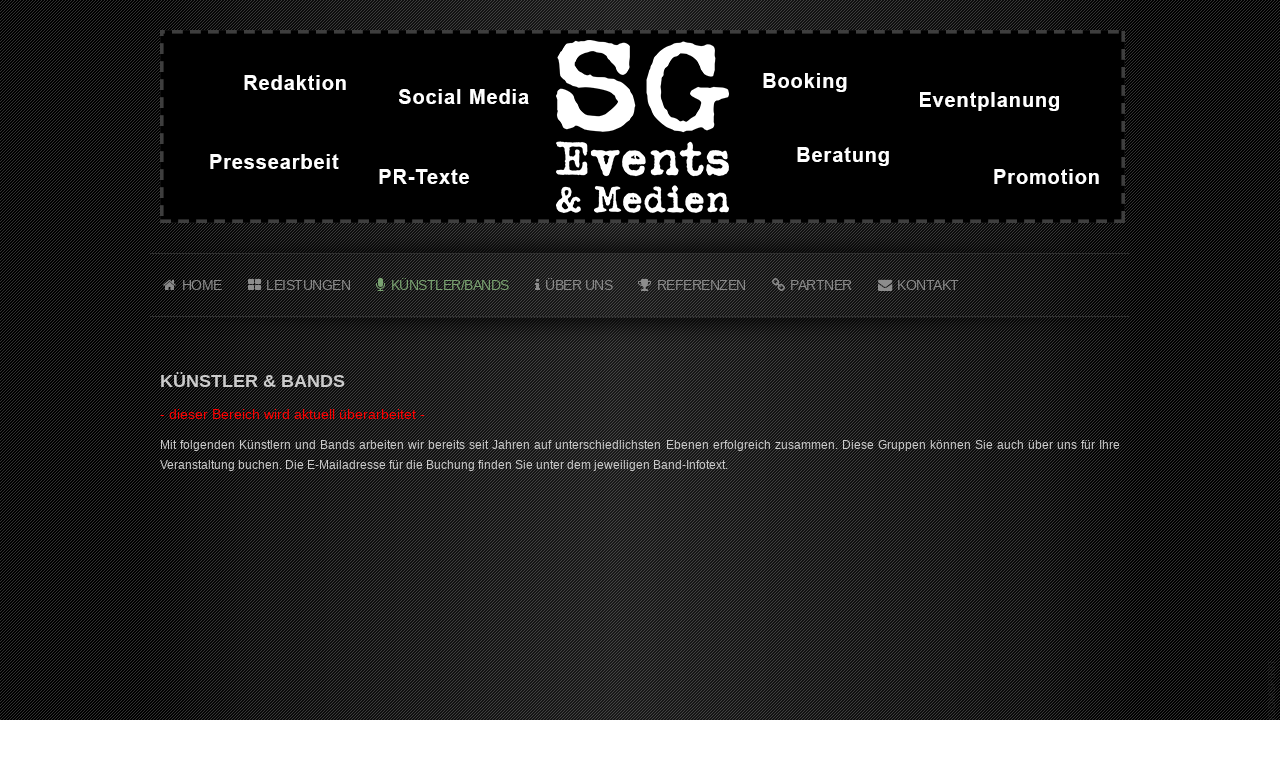

--- FILE ---
content_type: text/css
request_url: https://sg-events-medien.de/templates/joomspirit_123/css/template.css
body_size: 34525
content:
/** 			RESET Bootstrap and Browser CSS			**/

html {
font-size: 100%;
-webkit-text-size-adjust: 100%;
-ms-text-size-adjust: 100%;
}

body {
font-family: Verdana, Arial, sans-serif;
word-wrap: break-word;
cursor:default;
}

[style*="justify"] {
-webkit-hyphens: auto;
-moz-hyphens: auto;
hyphens: auto;
}

.page-header {
border:none;
margin:0;
padding:0;
-webkit-hyphens: initial;
-moz-hyphens: initial;
hyphens: initial;
}

h1, h2, h3, h4, h5, h6 {
/**
clear:both;
**/
margin: 0;
padding : 0;
font-size : 100%;
font-family: 'Open Sans Condensed',sans-serif;
}

.nav::before, .nav::after { 	/**		reset Bootstrap code for all menu with the automatic CSS class "nav"	**/
content:normal;
}

blockquote {
font-size: 100%;
}

input, button, select, textarea {
font-family: Arial, Helvetica, sans-serif;
}

.nav > li > a > img {
max-width: 100%;
}

.nav > li > a > img {
max-width: 100%;
}

.nav > li > a:hover, .nav > li > a:focus {
background-color: transparent ;
}

.nav-tabs {
border:none;
}

.nav-tabs > li > a:hover {
border-color: transparent;
}

.form-horizontal .control-label {
text-align:left;
}

td, th, label, dt {
font-weight:300;
}

ul, ol {
margin: 0 0 10px 0;
padding: 0 0 0 20px;
}

ul ul, ol ul, ul ol, ol ol {
margin:8px 0 14px 0;
padding: 0 0 0 22px;
}

a:hover, a:focus {
text-decoration:none;
}

b, strong {
font-weight: bold;
}

option, .chzn-results {
background:white;
color:#666;
padding:4px 7px;
}

.clr {
clear:both;
}

.clearfix {
*zoom: 1;
}

.clearfix:before,
.clearfix:after {
display: table;
content: "";
line-height: 0;
}

.clearfix:after {
clear: both;
}

.input-block-level {
display: block;
width: 100%;
min-height: 30px;
-webkit-box-sizing: border-box;
-moz-box-sizing: border-box;
box-sizing: border-box;
}

article, aside, details, figcaption, figure, footer, header, hgroup, nav, section {
display: block;
}

audio, canvas, video {
display: inline-block;
*display: inline;
*zoom: 1;
}

audio:not([controls]) {
display: none;
}

sub, sup {
position: relative;
font-size: 75%;
line-height: 0;
vertical-align: baseline;
}

sup {
top: -0.5em;
}

sub {
bottom: -0.25em;
}

button, input {
*overflow: visible;
line-height: normal;
}

button::-moz-focus-inner, input::-moz-focus-inner {
padding: 0;
border: 0;
}

button, input[type="button"], input[type="reset"], input[type="submit"] {
cursor: pointer;
-webkit-appearance: button;
}

input[type="search"] {
-webkit-box-sizing: content-box;
-moz-box-sizing: content-box;
box-sizing: content-box;
-webkit-appearance: textfield;
}

input[type="search"]::-webkit-search-decoration, input[type="search"]::-webkit-search-cancel-button {
-webkit-appearance: none;
}

textarea {
overflow: auto;
vertical-align: top;
}

/** 		Hide the outline 	**/

*:hover, *:active, *:focus, input:focus, textarea:focus {
outline:none !important;
}

/** 	resize image 	**/

img, video, .scale {
/* Part 1: Set a maxium relative to the parent */
max-width:100%;
/* Part 2: Scale the height according to the width, otherwise you get stretching */
height:auto;
vertical-align: middle;
border: 0;
-ms-interpolation-mode: bicubic;
-webkit-box-sizing: border-box;
-moz-box-sizing: border-box;
box-sizing: border-box;
}

/** 	to prevent a problem with sprites images, Google map and the property max-width:100%		**/ 
#mapcanvas img, .gmnoprint img {
max-width: none;
}

/*************************************************************************************************************

									ANIMATIONS

**************************************************************************************************************/

.animCSS3 {
-webkit-animation-duration: 1s;
animation-duration: 1s;
-webkit-animation-fill-mode: both;
animation-fill-mode: both;
animation-timing-function:ease-out;
-webkit-animation-timing-function:ease-out;
}


@-webkit-keyframes slideLeftRetourn {
  0% {
  	opacity:0;
    -webkit-transform-origin: 0 0;
    -webkit-transform: translateX(-15%);
  }

  100% {
  	opacity:1;
    -webkit-transform-origin: 0 0;
    -webkit-transform: translateX(0%);
  }
}
@keyframes slideLeftRetourn {
  0% {
  	opacity:0;
    transform-origin: 0 0;
    transform: translateX(-15%);
  }

  100% {
  	opacity:1;
    transform-origin: 0 0;
    transform: translateX(0%);
  }
}
@-webkit-keyframes slideRightRetourn {
  0% {
  	opacity:0;
    -webkit-transform-origin: 0 0;
    -webkit-transform: translateX(15%);
  }

  100% {
  	opacity:1;
    -webkit-transform-origin: 0 0;
    -webkit-transform: translateX(0%);
  }
}
@keyframes slideRightRetourn {
  0% {
  	opacity:0;
    transform-origin: 0 0;
    transform: translateX(15%);
  }

  100% {
  opacity:1;
    transform-origin: 0 0;
    transform: translateX(0%);
  }
}
@-webkit-keyframes slideUpRetourn {
  0% {
  	opacity:0;
    -webkit-transform-origin: 0 0;
    -webkit-transform: translateY(10%);
  }

  100% {
  	opacity:1;
    -webkit-transform-origin: 0 0;
    -webkit-transform: translateY(0%);
  }
}
@keyframes slideUpRetourn {
  0% {
  	opacity:0;
    transform-origin: 0 0;
    transform: translateY(10%);
  }

  100% {
  opacity:1;
    transform-origin: 0 0;
    transform: translateY(0%);
  }
}
@-webkit-keyframes slideDownRetourn {
  0% {
  	opacity:0;
    -webkit-transform-origin: 0 0;
    -webkit-transform: translateY(-15%);
  }

  100% {
  	opacity:1;
    -webkit-transform-origin: 0 0;
    -webkit-transform: translateY(0%);
  }
}
@keyframes slideDownRetourn {
  0% {
  	opacity:0;
    transform-origin: 0 0;
    transform: translateY(-15%);
  }

  100% {
  opacity:1;
    transform-origin: 0 0;
    transform: translateY(0%);
  }
}
@-webkit-keyframes littleFade {
  0% {
  	opacity:0;
  	top:-8px;
  }

  100% {
  	opacity:1;
  	top:0;
  }
}
@keyframes littleMoveUp {
  0% {
  	opacity:0;
  	top:-8px;
  }

  100% {
  	opacity:1;
  	top:0;
  }
}
@-webkit-keyframes swashIn {
  0% {
    opacity: 0;
    transform-origin: 50% 50%;
    transform: scale(0.9, 0.9);
  }

  100% {
  	opacity: 1;
    transform-origin: 50% 50%;
    transform: scale(1, 1);
  }
}
@keyframes swashIn {
  0% {
    opacity: 0;
    transform-origin: 50% 50%;
    transform: scale(0.9, 0.9);
  }

  100% {
  	opacity: 1;
    transform-origin: 50% 50%;
    transform: scale(1, 1);
  }
}
@-webkit-keyframes slide-left-delay {
  0% {
  	opacity:0;
    -webkit-transform-origin: 0 0;
    -webkit-transform: translateX(-30%);
  }
  
  50% {
  	opacity:0;
    -webkit-transform-origin: 0 0;
    -webkit-transform: translateX(-30%);
  }

  100% {
  	opacity:1;
    -webkit-transform-origin: 0 0;
    -webkit-transform: translateX(0%);
  }
}
@keyframes slide-left-delay {
  0% {
  	opacity:0;
    transform-origin: 0 0;
    transform: translateX(-30%);
  }
  
  50% {
  	opacity:0;
    transform-origin: 0 0;
    transform: translateX(-30%);
  }

  100% {
  	opacity:1;
    transform-origin: 0 0;
    transform: translateX(0%);
  }
}
@-webkit-keyframes slide-right-delay {
  0% {
  	opacity:0;
    -webkit-transform-origin: 0 0;
    -webkit-transform: translateX(30%);
  }
  
  50% {
  	opacity:0;
    -webkit-transform-origin: 0 0;
    -webkit-transform: translateX(30%);
  }

  100% {
  	opacity:1;
    -webkit-transform-origin: 0 0;
    -webkit-transform: translateX(0%);
  }
}
@keyframes slide-right-delay {
  0% {
  	opacity:0;
    transform-origin: 0 0;
    transform: translateX(30%);
  }
  
  50% {
  	opacity:0;
    transform-origin: 0 0;
    transform: translateX(30%);
  }

  100% {
  	opacity:1;
    transform-origin: 0 0;
    transform: translateX(0%);
  }
}
@-webkit-keyframes slide-down-delay {
  0% {
  	opacity:0;
    transform-origin: 0 0;
    transform: translateY(-30%);
  }
  
  50% {
  	opacity:0;
    transform-origin: 0 0;
    transform: translateY(-30%);
  }

  100% {
  	opacity:1;
    transform-origin: 0 0;
    transform: translateY(0%);
  }
}
@keyframes slide-down-delay {
  0% {
  	opacity:0;
    transform-origin: 0 0;
    transform: translateY(-30%);
  }
  
  50% {
  	opacity:0;
    transform-origin: 0 0;
    transform: translateY(-30%);
  }

  100% {
  	opacity:1;
    transform-origin: 0 0;
    transform: translateY(0%);
  }
}
/********************************************************************************************************************************************

									SITE

*********************************************************************************************************************************************/

html, body {
height:100%;
}

body {
position:relative;	
min-width:980px;
text-align:left;
color:#555;
font: normal 0.8em/1.5 verdana, geneva, sans-serif;
font-weight:300;
}

.uppercase-all * {
text-transform: uppercase;
}

p {
margin : 0 0 10px 0;
}

/**		SITE 	**/

.background-site {
position : fixed;
top:0;
left:0;
height:100%;
width:100%;
background-attachment: fixed;
background : #f7f7f7 url(../images/pattern-white.png) 0 0 repeat;
z-index:-1;
}

.website {
background : transparent url(../images/shadow_background_white.png) 0 0 repeat-y;
min-height:100%;
}

.wrapper-website {
position:relative;
width:980px;
margin : 0 auto;
}

.zindex10 {
position:relative;
z-index:10;
}
.zindex20 {
position:relative;
z-index:20;
}
.zindex30 {
position:relative;
z-index:30;
}


/*************************************************************************************************************

									HEADER

**************************************************************************************************************/

.website-header {
position:relative;
margin: 0;
padding: 0px 0 30px 0;
background : transparent url(../images/shadow-top-white.png) 50% 100% no-repeat;
background-size: 100% 25px; 		/** 	CSS3 property to set the width to 100% and height 25px 		**/
border-bottom:1px solid #f6f6f6;
z-index:10;
}


/*********************************************			Translate			***********************************/

.module-translate {
position:absolute;
right:0;
top:4px;
z-index:1;
}

.module-translate .module-title {
display:none;
}

.module-translate .moduletable {
display:inline-block;
*display:inline;
*zoom:1;
margin:0;
}

.module-translate .moduletable > div {
padding: 0;
}

div.mod-languages ul.lang-inline li {
margin: 0 3px;
}

div.mod-languages img {
vertical-align:top;
margin-top:3px;
}

#jflanguageselection {
margin:0 !important;
float:none !important;
}
.rawimages {
margin-top: 0px !important;
}
.module-translate .rawimages span {
float:left;
margin-right:4px;
}


/*********************************************			LOGO			******************************************/


.logo-module {
position:relative;
float:left;
}

.logo-module p {
margin:0;
}

.logo-module a, .logo-module a:hover {
text-decoration:none;
outline:none;
}

.website-title {
display:block;
font-size: 50px;
word-spacing: 3px;
font-weight: normal;
}

/******		animations 		********/

.logo-module.animCSS3 {
-webkit-animation-name: swashIn;
animation-name: swashIn;
}

/*********************************************			TOP MENU			******************************************/

.top_menu {
float:right;
margin:0px 6px 0 10px;
}

.top_menu .moduletable, .top_menu ul {
margin:0;
}

.top_menu li {
margin:0px 0 0 5px ;
padding:0;
float:left;
height:100px;
list-style : none;
background : transparent url(../images/top_menu_left.png) 0 0 no-repeat;
opacity:0.6;
-ms-filter: "prodig:DXImageTransform.Microsoft.Alpha(Opacity=60)";  	/* hack IE8 	*/
filter: apha(opacity = 60); 											/* hack IE7		*/
-webkit-transition : all 0.4s ease-in-out;
-moz-transition : all 0.4s ease-in-out;
-ms-transition : all 0.4s ease-in-out;
-o-transition : all 0.4s ease-in-out;
transition : all 0.4s ease-in-out;
}

.top_menu li:hover {
opacity:1;
-ms-filter: "prodig:DXImageTransform.Microsoft.Alpha(Opacity=100)";  	/* hack IE8 	*/
filter: apha(opacity = 100); 											/* hack IE7		*/
}

.top_menu li a {
display:block;
color: #8c8c8c;
text-shadow:0 0 3px #fff;
background : transparent url(../images/top_menu_right.png) 100% 0 no-repeat;
text-decoration:none;
text-transform: none;
font-weight:normal;
font-size:90%;
margin-right:-13px;
padding: 60px 22px 4px 20px;
height:100px;
-webkit-transition : all 0.4s ease-in-out;
-moz-transition : all 0.4s ease-in-out;
-ms-transition : all 0.4s ease-in-out;
-o-transition : all 0.4s ease-in-out;
transition : all 0.4s ease-in-out;
}

/*************************************************************************************************************

									DROP DOWN MENU

**************************************************************************************************************/

.drop-down {
position:relative;
clear:both;
padding : 12px 0 26px 0;
background : transparent url(../images/shadow-bottom-white.png) 50% 100% no-repeat;
background-size: 100% 25px;
}

.drop-down > div {
border-bottom:1px solid #f6f6f6;
}


span.title_menu {
display: none;
}

.drop-down ul, .drop-down li {
list-style: none;
margin: 0;
padding: 0;
}

.drop-down li {
position:relative;
display:inline-block;
*display:inline;
*zoom:1;
z-index:1;
}

.drop-down li:hover, .drop-down li:focus {
position: relative;
z-index: 10;
cursor: default;
}

.drop-down li ul {
display : none ;
position: absolute;
top: 100%;
left: 0;
z-index: 0;
opacity:0;
width: 180px;
border-radius:0 0 8px 8px;
box-shadow: 0 2px 3px rgba(0, 0, 0, 0.3);
background-color: #f3f3f3; /* Old browsers */
background: url([data-uri]);
background: -moz-linear-gradient(top,  rgba(245,245,245,1) 0%, rgba(223,223,223,1) 100%); /* FF3.6+ */
background: -webkit-gradient(linear, left top, left bottom, color-stop(0%,rgba(245,245,245,1)), color-stop(100%,rgba(223,223,223,1))); /* Chrome,Safari4+ */
background: -webkit-linear-gradient(top,  rgba(245,245,245,1) 0%,rgba(223,223,223,1) 100%); /* Chrome10+,Safari5.1+ */
background: -o-linear-gradient(top,  rgba(245,245,245,1) 0%,rgba(223,223,223,1) 100%); /* Opera 11.10+ */
background: -ms-linear-gradient(top,  rgba(245,245,245,1) 0%,rgba(223,223,223,1) 100%); /* IE10+ */
background: linear-gradient(to bottom,  rgba(245,245,245,1) 0%,rgba(223,223,223,1) 100%); /* W3C */
font-size:90%;
}

.drop-down li ul ul {
top:0;
left: 98%;
font-size:100%;
border-radius:8px;
}

.drop-down > div > div > ul > li:last-child > ul {
left:inherit;
right:0;
}

.drop-down > div > div > ul > li:last-child > ul ul {
left:inherit;
right:97%;
}

.drop-down li ul:hover {
box-shadow: 0 4px 4px rgba(0, 0, 0, 0.5);
transition : all 0.3s ease-in-out;
}

.drop-down li li ul:hover {
box-shadow: 0 1px 6px rgba(0, 0, 0, 0.6);
}

.drop-down li li {
float:none;
width:100%;
padding:0;
margin:0;
}

.drop-down li a, .drop-down li span {
display : block;
padding: 9px 13px 20px 13px;
font-weight: normal;
text-decoration: none;
text-transform:uppercase;
text-align:left;
letter-spacing: -0.5px;
transition : none;
word-wrap: break-word;
}

.uppercase-none .drop-down li a, .uppercase-none .drop-down li span {
text-transform: none;
}

.drop-down li li a, .drop-down li li span {
display : block;
/**	change	**/
letter-spacing: 0px;
text-transform:none;
padding: 8px 10px 8px 10px;
border : 1px solid #f6f6f6;
}

.drop-down li li li:first-child, .drop-down li li li:first-child a, .drop-down li li li:first-child span {
border-radius:8px 8px 0 0;
}

.drop-down li li:last-child, .drop-down li li:last-child a, .drop-down li li:last-child span {
border-radius:0 0 8px 8px;
}

.drop-down li a:hover, .drop-down li span:hover {
transition : none;
}

.drop-down li:hover > ul, .drop-down li:focus > ul {
display : block ;
z-index:10;
opacity:1;
transition : all 0.4s ease-in-out ;
}

.drop-down a[href="#"] {
cursor : default;
}

.drop-down li:hover > a, .drop-down li:hover > span {
background:transparent; /**  important for Joomla 3 Bootstrap 		**/
}

.dropdown li li:hover > a, .dropdown li li:hover > span, .dropdown li li.active > a, .dropdown li li.active > span {
color: #fff !important;
}

/**	animation menu **/

@media screen and (min-width: 980px) {

	.drop-down ul > li:hover > ul, .drop-down ul > li:focus > ul {
	animation : main_menu 0.4s ease 1;
	}
	
	@keyframes main_menu {
		0% {
			top:75%;
			opacity:0;
			}
		
		100% {
			top:100%;
			opacity:1;
			}
	}
	
	
	.drop-down ul ul > li:hover > ul, .drop-down ul ul > li:focus > ul {
	animation : sub_menu 0.4s ease 1;
	}
	
	@keyframes sub_menu {
		0% {
			top:-15%;
			opacity:0;
			}
		
		100% {
			top:0;
			opacity:1;
			}
	}
}


/**  	Customize sticky menu 		**/

@media screen and (min-width: 980px) {
	
	.drop-down.isStuck {
	position:fixed;
	top:0;
	left:0;
	right:0;
	margin:0 auto;
	box-shadow: 0 6px 8px rgba(0, 0, 0, 0.3);
	background: #fff url(../images/shadow_background_white.png) 50% 0 repeat-y;
	padding-bottom:0;
	z-index:99;
	}
	
	.theme-dark .drop-down.isStuck {
	background: #111 url(../images/shadow_background_black.png) 50% 0 repeat-y;
	}
	
	.isStuck > div {
	margin: 0 auto;
	max-width:100%;
	}
	
	.isStuck ~ .empty-space {
	padding-top:40px;
	}

}

/**********************************			SEARCH		******************************************/

.module-search {
float:right;
padding: 7px 6px 0 6px;
}

.module-search .search {
position:relative;
}

.module-search .moduletable {
position:relative;
margin:0;
}

.module-search label {
display: none;
}

.module-search .inputbox {
display:inline-block;
*display:inline;
*zoom:1;
border: none;
border-radius: 8px;
padding:5px 20px 4px 10px ;
font-size:90%;
line-height:1.2;
color : #bebebe;
margin-left:44px;
width:94px;
height:auto;
transition : all 0.4s ease-in-out;
}

.module-search .inputbox:hover, .module-search .inputbox:focus {
box-shadow: 2px 2px 2px rgba(0,0,0, 0.4);
}

.module-search .inputbox:focus {
width:134px;
margin-left:4px;
}


.module-search input.button {
position: absolute;
right:-8px;
top:0;
width:28px;
height:25px;
display:inline-block;
*display:inline;
*zoom:1;
background:transparent !important;
border:none !important;
box-shadow:none;
padding:0;
}

.module-search .fa-search {
position: absolute;
right:5px;
top:5px;
width:16px;
height:16px;
}

.module-search .inputbox {
background: rgba(0,0,0,0.10);
border: 1px solid rgba(0,0,0,0.10);
}


/********************************************************************************************************************************************

									MIDDLE WEBSITE

*********************************************************************************************************************************************/

.website-content {
position:relative;
min-height:400px;
padding: 0 0 20px 0;
background : transparent url(../images/shadow-top-white.png) 50% 100% no-repeat;
background-size: 100% 25px;
}

.main-columns {
clear:both;
padding-bottom:20px;
}


/***************************** 		Custom code for JoomSpirit slider  			*******************************/

.theme-dark .theme-shadow-large {
box-shadow: 0 7px 20px rgba(0,0,0,1);
}

.theme-dark .theme-shadow-normal {
box-shadow: 0 1px 10px rgba(0,0,0,0.8);
}


/********************************************************************************************************************************************

									BREADCRUMB

*********************************************************************************************************************************************/

.module-breadcrumb {
position:relative;
font-size:85%;
}

.module-breadcrumb h3 {
display : none;
}

.breadcrumbs a:first-child:before, .breadcrumb li:first-child:before {
display: inline-block;
*display:inline;
*zoom:1;
font-family: fontawesome;
content: "\f015";
width: 20px;
font-size:12px;
}

.module-breadcrumb a, .module-breadcrumb {
text-decoration:none;
}

.module-breadcrumb a:hover {
text-decoration:none;
}

.module-breadcrumb .divider {
display: inline-block;
*display:inline;
*zoom:1;
margin: 0 1px;
}

.module-breadcrumb .divider.icon-location {
display:none;
}

.breadcrumb {
background-color: transparent;
border-radius: 0;
list-style: none;
margin: 0;
padding: 0;
}

.breadcrumb > li {
display: inline;
}

.breadcrumb > li + li:before {
padding:0;
content:'';
color: inherit;
}

.breadcrumb .active {
color: inherit;
}


/*************************************************************************************************************

						TOP and BOTTOM module position

**************************************************************************************************************/

.top-module-position {
position : relative;
clear:both;
margin: 0 0 -20px 0;
z-index:1;
}

.bottom-module-position {
position : relative;
clear:both;
margin: 0 0 -16px 0;
z-index:1;
}

.moduletable > div {
padding: 18px;
}

/******		animations 		********/

.top-module-position.animCSS3 {
animation-name: slideDownRetourn;
}

.bottom-module-position.animCSS3 {
animation-name: slideUpRetourn;
}

/*************************************************************************************************************

						SIDEBAR CONTENT

**************************************************************************************************************/


.left_column {
position:relative;
float:left;
width:180px;
padding: 20px 35px 0px 0;
z-index:1;
}

.right_column {
position:relative;
float:right;
width:180px;
padding: 20px 0px 0 35px;
z-index:1;
}

.left_column .moduletable, .right_column .moduletable {
margin-bottom: 0;
}

.main_content {
position:relative;
float:left;
padding:0;
z-index:2;
}

.main_component {
position:relative;
padding: 25px 10px 20px;
z-index:1;
}

[itemprop="articleBody"] {
position:relative;
clear:both;
overflow:hidden;
}

.moduletable {
margin-bottom:15px;
}

/******		animations 		********/

.left_column.animCSS3 {
-webkit-animation-name: slideLeftRetourn;
animation-name: slideLeftRetourn;
}

.right_column.animCSS3 {
-webkit-animation-name: slideRightRetourn;
animation-name: slideRightRetourn;
}

/*************************************************************************************************************

									USER TOP and BOTTOM

**************************************************************************************************************/

.users_top {
margin: 0 ;
padding: 20px 0 10px 0;
clear:both;
}

.users_bottom {
margin: 0 ;
padding: 25px 0 0 0;
clear:both;
}

.users_top .moduletable, .users_bottom .moduletable {
margin-bottom:15px;
}

.users_top .moduletable > div, .users_bottom .moduletable > div {
padding-top:18px;
padding-bottom:18px;
}

.user1, .user2, .user4, .user5 {
float:left;
margin-right:2%;
}

.user3, .user6 {
position:relative;
overflow:hidden;
}

/******		animations 		********/

.user1.animCSS3, .user4.animCSS3, .user7.animCSS3 {
-webkit-animation-name: slideLeftRetourn;
animation-name: slideLeftRetourn;
}

.user2.animCSS3, .user5.animCSS3, .user8.animCSS3 {
-webkit-animation-name: slideUpRetourn;
animation-name: slideUpRetourn;
}

.user3.animCSS3, .user6.animCSS3, .user9.animCSS3 {
-webkit-animation-name: slideRightRetourn;
animation-name: slideRightRetourn;
}

/*************************************************************************************************************

									TYPOGRAPHY

**************************************************************************************************************/		

.lead {
font-size: 120%;
}

/**		TITLE		**/

h1, h2, h3, h4, h5, h6 {
padding:20px 0 14px 0;
font-weight:normal;
line-height:1;
text-rendering: optimizelegibility;
}

h1, .componentheading, .blog > h2 {
display: block;
font-size: 220%;
margin : 0 0 25px 0;
padding : 0 0 4px 0;
}

h1 a {
text-decoration: none;
}
h1 a:hover {
text-decoration: none;
}

.uppercase-menu-title h1, .uppercase-menu-title .componentheading, .uppercase-menu-title .blog > h2 {
text-transform: uppercase;
}

.h1-shadow-light h1,  .h1-shadow-light h1 a, .h1-shadow-light .componentheading {
text-shadow: 1px 1px 1px rgba(0, 0, 0, 0.4);
}

.h1-shadow-dark h1, .h1-shadow-dark h1 a, .h1-shadow-dark .componentheading {
text-shadow: 1px 1px 2px rgba(0, 0, 0, 0.8);
}

h2 {
font-size:150%;
}

h2 a {
text-decoration: none;
}
h2 a:hover {
text-decoration: none;
}
.content-module > h2 {
padding-top:4px;
}

[itemprop*="articleBody"] > h1:first-child, [itemprop*="articleBody"] > h2:first-child {
margin-top:0;
padding-top:0;
}

h3 {
font-size:115%;
font-weight:bold;
}
h4 {
font-size:110%;
}

h5, h6 {
font-size:100%;
}

/** title blog 	**/

h2.contentheading, h1 + h1, .page-header > h2 {
margin:24px 0 8px 0;
padding:12px 15px;
letter-spacing:0.5px;
background: rgba(0,0,0,0.05);
border-bottom: 1px solid rgba(0, 0, 0, 0.1);
border-top: 1px solid rgba(0, 0, 0, 0.1);
}

.uppercase-menu-title h2.contentheading, .uppercase-menu-title h1 + h1, .uppercase-menu-title .page-header h2 {
text-transform: uppercase;
}

/**		modules		**/

.module-title {
position:relative;
margin: -3px 0 5px 0;
}

.module-title h3 {
margin:0px 0 14px 0;
padding: 0px 0 8px 2px;
letter-spacing:0px;
font-weight:normal;
font-size:130%;
background: transparent url(../images/underline.png) 0 100% repeat-x;
}

.uppercase-menu-title .module-title h3 {
text-transform: uppercase;
}

/**			LINK		**/

a {
font-weight:300;
text-decoration : none;
-webkit-transition : color 0.4s linear 0.1s;
-moz-transition : color 0.4s linear 0.1s;
-ms-transition : color 0.4s linear 0.1s;
-o-transition : color 0.4s linear 0.1s;
transition : color 0.4s linear 0.1s;
}
a:hover {
text-decoration : underline;
-webkit-transition : color 0.2s linear 0s;
-moz-transition : color 0.2s linear 0s;
-ms-transition : color 0.2s linear 0s;
-o-transition : color 0.2s linear 0s;
transition : color 0.2s linear 0s;
}
a:active, a:focus {
outline:none;
}

li span.separator {
cursor:default;
}

/**			List with Font Awesome 		**/

ul.check li, ul.chevron li, ul.angle li, ul.angle-double li, ul.circle li, ul.circle-o li, ul.star li, ul.star-o li, ul.tag li, ul.thumbs-o-up li, ul.check-square-o li, ul.arrow-circle li, ul.caret-simple li, ul.chevron-circle li, ul.chevron li, ul.hand-o li, ul.share li,
.moduletable.check li, .moduletable.chevron li, .moduletable.angle li, .moduletable.angle-double li, .moduletable.circle li, .moduletable.circle-o li, .moduletable.star li, .moduletable.star-o li, .moduletable.tag li, .moduletable.thumbs-o-up li, .moduletable.check-square-o li, .moduletable.arrow-circle li, .moduletable.caret-simple li, .moduletable.chevron-circle li, .moduletable.chevron li, .moduletable.hand-o li, .moduletable.share li {
list-style:none;
margin: 0 0 6px 0;
padding-left: 22px;
}

ul.check li:before, ul.chevron li:before, ul.angle li:before, ul.angle-double li:before, ul.circle li:before, ul.circle-o li:before, ul.star li:before, ul.star-o li:before, ul.tag li:before, ul.thumbs-o-up li:before, ul.check-square-o li:before, ul.arrow-circle li:before, ul.caret-simple li:before, ul.chevron-circle li:before, ul.chevron li:before, ul.hand-o li:before, ul.share li:before,
.moduletable.check li:before, .moduletable.chevron li:before, .moduletable.angle li:before, .moduletable.angle-double li:before, .moduletable.circle li:before, .moduletable.circle-o li:before, .moduletable.star li:before, .moduletable.star-o li:before, .moduletable.tag li:before, .moduletable.thumbs-o-up li:before, .moduletable.check-square-o li:before, .moduletable.arrow-circle li:before, .moduletable.caret-simple li:before, .moduletable.chevron-circle li:before, .moduletable.chevron li:before, .moduletable.hand-o li:before, .moduletable.share li:before {
display: inline-block;
*display:inline;
*zoom:1;
font-family: fontawesome;
vertical-align:middle;
margin-left: -18px;
width: auto;
margin-right:10px;
}

ul.check li:before, ul.chevron li:before, ul.star li:before, ul.star-o li:before, ul.tag li:before, ul.thumbs-o-up li:before, ul.check-square-o li:before, ul.caret-simple li:before, ul.chevron-circle li:before, ul.chevron li:before, ul.hand-o li:before, ul.share li:before,
.moduletable.check li:before, .moduletable.chevron li:before, .moduletable.star li:before, .moduletable.star-o li:before, .moduletable.tag li:before, .moduletable.thumbs-o-up li:before, .moduletable.check-square-o li:before, .moduletable.caret-simple li:before, .moduletable.chevron-circle li:before, .moduletable.chevron li:before, .moduletable.hand-o li:before, .moduletable.share li:before {
font-size:60%;
}

ul.angle li:before, ul.angle-double li:before, ul.arrow-circle li:before, .moduletable.angle li:before, .moduletable.angle-double li:before, .moduletable.arrow-circle li:before {
font-size:80%;
}

ul.circle li:before, ul.circle-o li:before, .moduletable.circle li:before, .moduletable.circle-o li:before {
font-size:40%;
}

ul.check li:before, .moduletable.check li:before {
content: "\f00c";
}
ul.check-square-o li:before, .moduletable.check-square-o li:before {
content: "\f046";
}
ul.chevron li:before, .moduletable.chevron li:before {
content: "\f054";
}
ul.angle-double li:before, .moduletable.angle-doubleli:before {
content: "\f101";
}
ul.angle li:before, .moduletable.angle li:before {
content: "\f105";
}
ul.circle li:before, .moduletable.circle li:before {
content: "\f111";
}
ul.circle-o li:before, .moduletable.circle-o li:before {
content: "\f10c";
}
ul.star li:before, .moduletable.star li:before {
content: "\f005";
}
ul.star-o li:before, .moduletable.star-o li:before {
content: "\f006";
}
ul.thumbs-o-up li:before, .moduletable.thumbs-o-up li:before {
content: "\f087";
}
ul.hand-o li:before, .moduletable.hand-o li:before {
content: "\f0a4";
}
ul.arrow-circle li:before, .moduletable.arrow-circle li:before {
content: "\f0a9";
}
ul.caret-simple li:before, .moduletable.caret-simple li:before {
content: "\f0da";
}
ul.chevron-circle li:before, .moduletable.chevron-circle li:before {
content: "\f138";
}
ul.share li:before, .moduletable.share li:before {
content: "\f064";
}


ul.red li:before {
color:red;
}
ul.blue li:before {
color:blue;
}
ul.green li:before {
color:green;
}
ul.purple li:before {
color:purple;
}
ul.yellow li:before {
color:yellow;
}
ul.black li:before {
color:black;
}
ul.white li:before {
color:white;
}
ul.grey li:before {
color:grey;
}
ul.turquoise li:before {
color:turquoise;
}
ul.pink li:before {
color:pink;
}

ul li > h2, ul li > h3, ul li > h4 {
margin-top : 0;
padding-top:0;
}


/**		Unordered lists without bullet 		**/

ul.simple li {
list-style:none;
margin: 0 0 6px 0;
padding:8px 12px;
border-left:2px solid #ddd;
border-color:rgba(0,0,0,0.10);
background:#f5f5f5;
background:rgba(0,0,0,0.06);
}


/**		Ordered lists	**/

ol.simple {
list-style-type: none;
list-style-type: decimal !ie; /*IE 7- hack*/          
counter-reset: li-counter;
}
ol.simple > li {
position: relative;
margin: 0 0 20px 20px;
padding-left: 14px;
min-height: 36px;
border-left: 2px solid #CCCCCC;
border-color:rgba(0,0,0,0.16);
}
ol.simple > li:before {
position: absolute;
top: 0;
left: -40px;    
font-size: 24px;
line-height: 1;
font-weight: bold;
text-align: right;
color: #aaa; 
color: rgba(0,0,0,0.3);
content: counter(li-counter);
counter-increment: li-counter;
}

ol.labels {
list-style-type: none;
list-style-type: decimal !ie; /*IE 7- hack*/ 
counter-reset: li-counter;
margin-top:40px;
}

ol.labels > li {
position: relative;
margin-bottom: 25px;
padding: 30px 18px 18px 18px;
background: #f4f4f4;
background:rgba(0,0,0,0.06);
}

ol.labels > li:before {
position: absolute;
top: -14px;
left: -12px;
padding:0 20px 4px 20px;
text-align: center;
font: italic bold 17px/36px Georgia, Serif;
color: #888;
background: #e3e3e3;
transform: rotate(-20deg);
-ms-transform: rotate(-20deg);
-webkit-transform: rotate(-20deg);
overflow: hidden;
content: counter(li-counter);
counter-increment: li-counter;
z-index: 1;
}

ol.circle {
list-style-type: none;
list-style-type: decimal !ie; /*IE 7- hack*/ 
counter-reset: li-counter;
margin-bottom:30px;
}

ol.circle > li {
position: relative;
padding: 37px;
border-bottom: 1px dashed #ccc;
border-color:rgba(0,0,0,0.16);
}

ol.circle > li:before {
position: absolute;    
left: -11px;
top: 12px;
background: #f3f3f3;
height: 40px;
width: 40px;
border: 1px solid rgba(0,0,0,.06);
text-align: center;
font: italic bold 17px/36px Georgia, Serif;
color: #999;
border-radius: 50%;
content: counter(li-counter);
counter-increment: li-counter;
z-index: 1;
}

.upper-roman li:before {
content: counter(li-counter, upper-roman) !important;
}
.lower-roman li:before {
content: counter(li-counter, lower-roman) !important;
}
.upper-latin li:before {
content: counter(li-counter, upper-latin) !important;
}
.lower-latin li:before {
content: counter(li-counter, lower-latin) !important;
}


/*
*	Quotation
*/

blockquote {
padding: 0 0 0 15px;
margin: 0 0 20px;
border-left: 5px solid #eeeeee;
border-color: rgba(0,0,0,0.07);
}
blockquote p {
margin-bottom: 0;
font-size: 110%;
font-weight: 300;
line-height: 1.4;
}
blockquote small {
display: block;
line-height: 2.5;
color: #999999;
}
blockquote small:before {
content: '\2014 \00A0';
}
blockquote.pull-right {
float: right;
padding-right: 15px;
padding-left: 0;
border-right: 5px solid #eeeeee;
border-left: 0;
}
blockquote.pull-right p, blockquote.pull-right small {
text-align: right;
}
blockquote.pull-right small:before {
content: '';
}
blockquote.pull-right small:after {
content: '\00A0 \2014';
}
q:before, q:after, blockquote:before, blockquote:after {
content: "";
}


/**		Dropcap 			**/

span.dropcap {
display: block;
font-size: 260%;
float: left;
padding : 3px 8px 0 3px;
line-height: 100%;
}


/**		Inset paragraph 	**/

span.inset-left {
display: block;
float: left;
font-size: 110%;
font-style: italic;
font-weight: bold;
padding: 10px 14px;
margin: 10px 10px 10px 0;
width: 20%;
min-width:150px;
}

span.inset-right {
display: block;
float: right;
font-size: 110%;
font-style: italic;
font-weight: bold;
padding: 10px 14px;
margin: 10px 0 10px 10px;
width: 20%;
min-width:150px;
}

/**	read more	**/

p.readmore {
clear:both;
margin:25px 0;
}

p.readmore a {
background:rgba(0,0,0,0.04);
border:2px solid rgba(0,0,0,0.06);
padding:6px 10px;
color: #555;
}

/**			Tables stripped & hover rows (override Bootstrap code) 		**/

.table-striped > tbody > tr:nth-child(odd) > td,
.table-striped > tbody > tr:nth-child(odd) > th {
background-color: rgba(0,0,0,0.04);;
}

.table-hover > tbody > tr:hover > td,
.table-hover > tbody > tr:hover > th {
background-color: rgba(0,0,0,0.06);
}


/*****************************			COLORS 					****************************/

[class*="color-"] {
padding:18px;
margin:14px 0;
}

.content-module [class*="color-"] {
padding:0;
margin:0;
}

[class*="color-"] .module-title h3 {
color:inherit;
}

[class*="color-"] a {
text-decoration: underline;
}

[class*="color-"] a:hover {
text-decoration: none;
}


.color-white, .moduletable.color-white > div, .title-centered.color-white .module-title h3, .horizontal-menu.color-white li {
background:#fff;
}
.color-peachpuff, .moduletable.color-peachpuff > div, .title-centered.color-peachpuff .module-title h3, .horizontal-menu.color-peachpuff li {
background:#ffdab9;
}
.color-papayawhip, .moduletable.color-papayawhip > div, .title-centered.color-papayawhip .module-title h3, .horizontal-menu.color-papayawhip li {
background:#ffefd5;
}
.color-moccasin, .moduletable.color-moccasin > div, .title-centered.color-moccasin .module-title h3, .horizontal-menu.color-moccasin li {
background:#ffe4b5;
}
.color-goldenrod, .moduletable.color-goldenrod > div, .title-centered.color-goldenrod .module-title h3, .horizontal-menu.color-goldenrod li {
background:#daa520;
}
.color-gold, .moduletable.color-gold > div, .title-centered.color-gold .module-title h3, .horizontal-menu.color-gold li {
background:#ffd700;
}
.color-khaki, .moduletable.color-khaki > div, .title-centered.color-khaki .module-title h3, .horizontal-menu.color-khaki li {
background:#f0e68c;
}
.color-lemonchiffon, .moduletable.color-lemonchiffon > div, .title-centered.color-lemonchiffon .module-title h3, .horizontal-menu.color-lemonchiffon li {
background:#fffacd;
}
.color-palegoldenrod, .moduletable.color-palegoldenrod > div, .title-centered.color-palegoldenrod .module-title h3, .horizontal-menu.color-palegoldenrod li {
background:#eee8aa;
}
.color-darkkhaki, .moduletable.color-darkkhaki > div, .title-centered.color-darkkhaki .module-title h3, .horizontal-menu.color-darkkhaki li {
background:#bdb76b;
}
.color-yellow, .moduletable.color-yellow > div, .title-centered.color-yellow .module-title h3, .horizontal-menu.color-yellow li {
background:#ffff00;
}
.color-lightgoldenrodyellow, .moduletable.color-lightgoldenrodyellow > div, .title-centered.color-lightgoldenrodyellow .module-title h3, .horizontal-menu.color-lightgoldenrodyellow li {
background:#fafad2;
}
.color-lightyellow, .moduletable.color-lightyellow > div, .title-centered.color-lightyellow .module-title h3, .horizontal-menu.color-lightyellow li {
background:#ffffe0;
}
.color-darkcyan, .moduletable.color-darkcyan > div, .title-centered.color-darkcyan .module-title h3, .horizontal-menu.color-darkcyan li {
background:#008b8b;
}
.color-cyan, .moduletable.color-cyan > div, .title-centered.color-cyan .module-title h3, .horizontal-menu.color-cyan li {
background:#00ffff;
}
.color-teal, .moduletable.color-teal > div, .title-centered.color-teal .module-title h3, .horizontal-menu.color-teal li {
background:#008080;
}
.color-lightcyan, .moduletable.color-lightcyan > div, .title-centered.color-lightcyan .module-title h3, .horizontal-menu.color-lightcyan li {
background:#e0ffff;
}
.color-olive, .moduletable.color-olive > div, .title-centered.color-olive .module-title h3, .horizontal-menu.color-olive li {
background:#808000;
}
.color-olivedrab, .moduletable.color-olivedrab > div, .title-centered.color-olivedrab .module-title h3, .horizontal-menu.color-olivedrab li {
background:#6b8e23;
}
.color-yellowgreen, .moduletable.color-yellowgreen > div, .title-centered.color-yellowgreen .module-title h3, .horizontal-menu.color-yellowgreen li {
background:#9ACD32;
}
.color-darkolivegreen, .moduletable.color-darkolivegreen > div, .title-centered.color-darkolivegreen .module-title h3, .horizontal-menu.color-darkolivegreen li {
background:#556b2f;
}
.color-greenyellow, .moduletable.color-greenyellow > div, .title-centered.color-greenyellow .module-title h3, .horizontal-menu.color-greenyellow li {
background:#adff2f;
}
.color-chartreuse, .moduletable.color-chartreuse > div, .title-centered.color-chartreuse .module-title h3, .horizontal-menu.color-chartreuse li {
background:#7fff00;
}
.color-lawngreen, .moduletable.color-lawngreen > div, .title-centered.color-lawngreen .module-title h3, .horizontal-menu.color-lawngreen li {
background:#7cfc00;
}
.color-darkgreen, .moduletable.color-darkgreen > div, .title-centered.color-darkgreen .module-title h3, .horizontal-menu.color-darkgreen li {
background:#006400;
}
.color-green, .moduletable.color-green > div, .title-centered.color-green .module-title h3, .horizontal-menu.color-green li {
background:#008000;
}
.color-forestgreen, .moduletable.color-forestgreen > div, .title-centered.color-forestgreen .module-title h3, .horizontal-menu.color-forestgreen li {
background:#228b22;
}
.color-lime, .moduletable.color-lime > div, .title-centered.color-lime .module-title h3, .horizontal-menu.color-lime li {
background:#00ff00;
}
.color-limegreen, .moduletable.color-limegreen > div, .title-centered.color-limegreen .module-title h3, .horizontal-menu.color-limegreen li {
background:#32cd32;
}
.color-lightgreen, .moduletable.color-lightgreen > div, .title-centered.color-lightgreen .module-title h3, .horizontal-menu.color-lightgreen li {
background:#90ee90;
}
.color-palegreen, .moduletable.color-palegreen > div, .title-centered.color-palegreen .module-title h3, .horizontal-menu.color-palegreen li {
background:#98fb98;
}
.color-darkseagreen, .moduletable.color-darkseagreen > div, .title-centered.color-darkseagreen .module-title h3, .horizontal-menu.color-darkseagreen li {
background:#8fbc8f;
}
.color-seagreen, .moduletable.color-seagreen > div, .title-centered.color-seagreen .module-title h3, .horizontal-menu.color-seagreen li {
background:#2e8b57;
}
.color-mediumseagreen, .moduletable.color-mediumseagreen > div, .title-centered.color-mediumseagreen .module-title h3, .horizontal-menu.color-mediumseagreen li {
background:#3cb371;
}
.color-springgreen, .moduletable.color-springgreen > div, .title-centered.color-springgreen .module-title h3, .horizontal-menu.color-springgreen li {
background:#00ff7f;
}
.color-mediumspringgreen, .moduletable.color-mediumspringgreen > div, .title-centered.color-mediumspringgreen .module-title h3, .horizontal-menu.color-mediumspringgreen li {
background:#00fa9a;
}
.color-lightseagreen, .moduletable.color-lightseagreen > div, .title-centered.color-lightseagreen .module-title h3, .horizontal-menu.color-lightseagreen li {
background:#20b2aa;
}
.color-mediumaquamarine, .moduletable.color-mediumaquamarine > div, .title-centered.color-mediumaquamarine .module-title h3, .horizontal-menu.color-mediumaquamarine li {
background:#66cdaa;
}
.color-darkred, .moduletable.color-darkred > div, .title-centered.color-darkred .module-title h3, .horizontal-menu.color-darkred li {
background:#8b0000;
}
.color-firebrick, .moduletable.color-firebrick > div, .title-centered.color-firebrick .module-title h3, .horizontal-menu.color-firebrick li {
background:#b22222;
}
.color-red, .moduletable.color-red > div, .title-centered.color-red .module-title h3, .horizontal-menu.color-red li {
background:#ff0000;
}
.color-indianred, .moduletable.color-indianred > div, .title-centered.color-indianred .module-title h3, .horizontal-menu.color-indianred li {
background:#cd5c5c;
}
.color-lightcoral, .moduletable.color-lightcoral > div, .title-centered.color-lightcoral .module-title h3, .horizontal-menu.color-lightcoral li {
background:#f08080;
}
.color-salmon, .moduletable.color-salmon > div, .title-centered.color-salmon .module-title h3, .horizontal-menu.color-salmon li {
background:#fa8072;
}
.color-darksalmon, .moduletable.color-darksalmon > div, .title-centered.color-darksalmon .module-title h3, .horizontal-menu.color-darksalmon li {
background:#e9967a;
}
.color-lightsalmon, .moduletable.color-lightsalmon > div, .title-centered.color-lightsalmon .module-title h3, .horizontal-menu.color-lightsalmon li {
background:#ffa07a;
}
.color-crimson, .moduletable.color-crimson > div, .title-centered.color-crimson .module-title h3, .horizontal-menu.color-crimson li {
background:#dc143c;
}
.color-deepskyblue, .moduletable.color-deepskyblue > div, .title-centered.color-deepskyblue .module-title h3, .horizontal-menu.color-deepskyblue li {
background:#00bfff;
}
.color-blue, .moduletable.color-blue > div, .title-centered.color-blue .module-title h3, .horizontal-menu.color-blue li {
background:#0000ff;
}
.color-aquamarine, .moduletable.color-aquamarine > div, .title-centered.color-aquamarine .module-title h3, .horizontal-menu.color-aquamarine li {
background:#7fffd4;
}
.color-turquoise, .moduletable.color-turquoise > div, .title-centered.color-turquoise .module-title h3, .horizontal-menu.color-turquoise li {
background:#40e0d0;
}
.color-mediumturquoise, .moduletable.color-mediumturquoise > div, .title-centered.color-mediumturquoise .module-title h3, .horizontal-menu.color-mediumturquoise li {
background:#48d1cc;
}
.color-aqua, .moduletable.color-aqua > div, .title-centered.color-aqua .module-title h3, .horizontal-menu.color-aqua li {
background:#00ffff;
}
.color-paleturquoise, .moduletable.color-paleturquoise > div, .title-centered.color-paleturquoise .module-title h3, .horizontal-menu.color-paleturquoise li {
background:#afeeee;
}
.color-lightcyan, .moduletable.color-lightcyan > div, .title-centered.color-lightcyan .module-title h3, .horizontal-menu.color-lightcyan li {
background:#e0ffff;
}
.color-darkturquoise, .moduletable.color-darkturquoise > div, .title-centered.color-darkturquoise .module-title h3, .horizontal-menu.color-darkturquoise li {
background:#00ced1;
}
.color-cadetblue, .moduletable.color-cadetblue > div, .title-centered.color-cadetblue .module-title h3, .horizontal-menu.color-cadetblue li {
background:#5f9ea0;
}
.color-powderblue, .moduletable.color-powderblue > div, .title-centered.color-powderblue .module-title h3, .horizontal-menu.color-powderblue li {
background:#b0e0e6;
}
.color-lightblue, .moduletable.color-lightblue > div, .title-centered.color-lightblue .module-title h3, .horizontal-menu.color-lightblue li {
background:#add8e6;
}
.color-skyblue, .moduletable.color-skyblue > div, .title-centered.color-skyblue .module-title h3, .horizontal-menu.color-skyblue li {
background:#87ceeb;
}
.color-lightskyblue, .moduletable.color-lightskyblue > div, .title-centered.color-lightskyblue .module-title h3, .horizontal-menu.color-lightskyblue li {
background:#87cefa;
}
.color-steelblue, .moduletable.color-steelblue > div, .title-centered.color-steelblue .module-title h3, .horizontal-menu.color-steelblue li {
background:#4682b4;
}
.color-dodgerblue, .moduletable.color-dodgerblue > div, .title-centered.color-dodgerblue .module-title h3, .horizontal-menu.color-dodgerblue li {
background:#1e90ff;
}
.color-lightsteelblue, .moduletable.color-lightsteelblue > div, .title-centered.color-lightsteelblue .module-title h3, .horizontal-menu.color-lightsteelblue li {
background:#b0c4de;
}
.color-cornflowerblue, .moduletable.color-cornflowerblue > div, .title-centered.color-cornflowerblue .module-title h3, .horizontal-menu.color-cornflowerblue li {
background:#6495ed;
}
.color-midnightblue, .moduletable.color-midnightblue > div, .title-centered.color-midnightblue .module-title h3, .horizontal-menu.color-midnightblue li {
background:#191970;
}
.color-royalblue, .moduletable.color-royalblue > div, .title-centered.color-royalblue .module-title h3, .horizontal-menu.color-royalblue li {
background:#4169e1;
}
.color-navy, .moduletable.color-navy > div, .title-centered.color-navy .module-title h3, .horizontal-menu.color-navy li {
background:#000080;
}
.color-darkblue, .moduletable.color-darkblue > div, .title-centered.color-darkblue .module-title h3, .horizontal-menu.color-darkblue li {
background:#00008b;
}
.color-mediumblue, .moduletable.color-mediumblue > div, .title-centered.color-mediumblue .module-title h3, .horizontal-menu.color-mediumblue li {
background:#0000cd;
}
.color-mediumslateblue, .moduletable.color-mediumslateblue > div, .title-centered.color-mediumslateblue .module-title h3, .horizontal-menu.color-mediumslateblue li {
background:#7b68ee;
}
.color-rebeccapurple, .moduletable.color-rebeccapurple > div, .title-centered.color-rebeccapurple .module-title h3, .horizontal-menu.color-rebeccapurple li {
background:#663399;
}
.color-magenta, .moduletable.color-magenta > div, .title-centered.color-magenta .module-title h3, .horizontal-menu.color-magenta li {
background:#ff00ff;
}
.color-lavender, .moduletable.color-lavender > div, .title-centered.color-lavender .module-title h3, .horizontal-menu.color-lavender li {
background:#e6e6fa;
}
.color-darkslateblue, .moduletable.color-darkslateblue > div, .title-centered.color-darkslateblue .module-title h3, .horizontal-menu.color-darkslateblue li {
background:#493d8b;
}
.color-slateblue, .moduletable.color-slateblue > div, .title-centered.color-slateblue .module-title h3, .horizontal-menu.color-slateblue li {
background:#6a5acd;
}
.color-mediumslateblue, .moduletable.color-mediumslateblue > div, .title-centered.color-mediumslateblue .module-title h3, .horizontal-menu.color-whimediumslatebluete li {
background:#7b68ee;
}
.color-mediumpurple, .moduletable.color-mediumpurple > div, .title-centered.color-mediumpurple .module-title h3, .horizontal-menu.color-mediumpurple li {
background:#9370db;
}
.color-blueviolet, .moduletable.color-blueviolet > div, .title-centered.color-blueviolet .module-title h3, .horizontal-menu.color-blueviolet li {
background:#8a2be2;
}
.color-indigo, .moduletable.color-indigo > div, .title-centered.color-indigo .module-title h3, .horizontal-menu.color-indigo li {
background:#4b0082;
}
.color-darkorchid, .moduletable.color-darkorchid > div, .title-centered.color-darkorchid .module-title h3, .horizontal-menu.color-darkorchid li {
background:#9932cc;
}
.color-darkviolet, .moduletable.color-darkviolet > div, .title-centered.color-darkviolet .module-title h3, .horizontal-menu.color-darkviolet li {
background:#9400d3;
}
.color-mediumorchid, .moduletable.color-mediumorchid > div, .title-centered.color-mediumorchid .module-title h3, .horizontal-menu.color-mediumorchid li {
background:#ba55d3;
}
.color-purple, .moduletable.color-purple > div, .title-centered.color-purple .module-title h3, .horizontal-menu.color-purple li {
background:#800080;
}
.color-darkmagenta, .moduletable.color-darkmagenta > div, .title-centered.color-darkmagenta .module-title h3, .horizontal-menu.color-darkmagenta li {
background:#8b008b;
}
.color-fuchsia, .moduletable.color-fuchsia > div, .title-centered.color-fuchsia .module-title h3, .horizontal-menu.color-fuchsia li {
background:#ff00ff;
}
.color-violet, .moduletable.color-violet > div, .title-centered.color-violet .module-title h3, .horizontal-menu.color-violet li {
background:#ee82ee;
}
.color-plum, .moduletable.color-plum > div, .title-centered.color-plum .module-title h3, .horizontal-menu.color-plum li {
background:#dda0dd;
}
.color-thistle, .moduletable.color-thistle > div, .title-centered.color-thistle .module-title h3, .horizontal-menu.color-thistle li {
background:#d8bfd8;
}
.color-orchid, .moduletable.color-orchid > div, .title-centered.color-orchid .module-title h3, .horizontal-menu.color-orchid li {
background:#da70d6;
}
.color-mediumvioletred, .moduletable.color-mediumvioletred > div, .title-centered.color-mediumvioletred .module-title h3, .horizontal-menu.color-mediumvioletred li {
background:#c71585;
}
.color-deeppink, .moduletable.color-deeppink > div, .title-centered.color-deeppink .module-title h3, .horizontal-menu.color-deeppink li {
background:#ff1493;
}
.color-hotpink, .moduletable.color-hotpink > div, .title-centered.color-hotpink .module-title h3, .horizontal-menu.color-hotpink li {
background:#ff69b4;
}
.color-palevioletred, .moduletable.color-palevioletred > div, .title-centered.color-palevioletred .module-title h3, .horizontal-menu.color-palevioletred li {
background:#db7093;
}
.color-pink, .moduletable.color-pink > div, .title-centered.color-pink .module-title h3, .horizontal-menu.color-pink li {
background:#ffc0cb;
}
.color-lightpink, .moduletable.color-lightpink > div, .title-centered.color-lightpink .module-title h3, .horizontal-menu.color-lightpink li {
background:#ffb6c1;
}
.color-tomato, .moduletable.color-tomato > div, .title-centered.color-tomato .module-title h3, .horizontal-menu.color-tomato li {
background:#ff6347;
}
.color-orangered, .moduletable.color-orangered > div, .title-centered.color-orangered .module-title h3, .horizontal-menu.color-orangered li {
background:#ff4500;
}
.color-coral, .moduletable.color-coral > div, .title-centered.color-coral .module-title h3, .horizontal-menu.color-coral li {
background:#ff7f50;
}
.color-darkorange, .moduletable.color-darkorange > div, .title-centered.color-darkorange .module-title h3, .horizontal-menu.color-darkorange li {
background:#ff8c00;
}
.color-orange, .moduletable.color-orange > div, .title-centered.color-orange .module-title h3, .horizontal-menu.color-orange li {
background:#ffa500;
}
.color-lightgrey, .moduletable.color-lightgrey > div, .title-centered.color-lightgrey .module-title h3, .horizontal-menu.color-lightgrey li {
background:#d3d3d3;
}
.color-slategrey, .moduletable.color-slategrey > div, .title-centered.color-slategrey .module-title h3, .horizontal-menu.color-slategrey li {
background:#708090;
}
.color-lightslategrey, .moduletable.color-lightslategrey > div, .title-centered.color-lightslategrey .module-title h3, .horizontal-menu.color-lightslategrey li {
background:#778899;
}
.color-grey, .moduletable.color-grey > div, .title-centered.color-grey .module-title h3, .horizontal-menu.color-grey li {
background:#808080;
}
.color-dimgrey, .moduletable.color-dimgrey > div, .title-centered.color-dimgrey .module-title h3, .horizontal-menu.color-dimgrey li {
background:#696969;
}
.color-darkslategrey, .moduletable.color-darkslategrey > div, .title-centered.color-darkslategrey .module-title h3, .horizontal-menu.color-darkslategrey li {
background:#2f4f4f;
}
.color-darkgrey, .moduletable.color-darkgrey > div, .title-centered.color-darkgrey .module-title h3, .horizontal-menu.color-darkgrey li {
background:#a9a9a9;
}
.color-black, .moduletable.color-black > div, .title-centered.color-black .module-title h3, .horizontal-menu.color-black li {
background:#000;
}
.color-silver, .moduletable.color-silver > div, .title-centered.color-silver .module-title h3, .horizontal-menu.color-silver li {
background:#c0c0c0;
}
.color-gainsboro, .moduletable.color-gainsboro > div, .title-centered.color-gainsboro .module-title h3, .horizontal-menu.color-gainsboro li {
background:#dcdcdc;
}
.color-whitesmoke, .moduletable.color-whitesmoke > div, .title-centered.color-whitesmoke .module-title h3, .horizontal-menu.color-whitesmoke li {
background:#f5f5f5;
}
.color-snow, .moduletable.color-snow > div, .title-centered.color-snow .module-title h3, .horizontal-menu.color-snow li {
background:#fffafa;
}
.color-mistyrose, .moduletable.color-mistyrose > div, .title-centered.color-mistyrose .module-title h3, .horizontal-menu.color-mistyrose li {
background:#ffe4e1;
}
.color-seashell, .moduletable.color-seashell > div, .title-centered.color-seashell .module-title h3, .horizontal-menu.color-seashell li {
background:#fff5ee;
}
.color-linen, .moduletable.color-linen > div, .title-centered.color-linen .module-title h3, .horizontal-menu.color-linen li {
background:#faf0e6;
}
.color-antiquewhite, .moduletable.color-antiquewhite > div, .title-centered.color-antiquewhite .module-title h3, .horizontal-menu.color-antiquewhite li {
background:#faebd7;
}
.color-oldlace, .moduletable.color-oldlace > div, .title-centered.color-oldlace .module-title h3, .horizontal-menu.color-oldlace li {
background:#fdf5e6;
}
.color-floralwhite, .moduletable.color-floralwhite > div, .title-centered.color-floralwhite .module-title h3, .horizontal-menu.color-floralwhite li {
background:#fffaf0;
}
.color-beige, .moduletable.color-beige > div, .title-centered.color-beige .module-title h3, .horizontal-menu.color-beige li {
background:#f5f5dc;
}
.color-ivory, .moduletable.color-ivory > div, .title-centered.color-ivory .module-title h3, .horizontal-menu.color-ivory li {
background:#fffff0;
}
.color-honeydew, .moduletable.color-honeydew > div, .title-centered.color-honeydew .module-title h3, .horizontal-menu.color-honeydew li {
background:#f0fff0;
}
.color-mintcream, .moduletable.color-mintcream > div, .title-centered.color-mintcream .module-title h3, .horizontal-menu.color-mintcream li {
background:#f5fffa;
}
.color-azure, .moduletable.color-azure > div, .title-centered.color-azure .module-title h3, .horizontal-menu.color-azure li {
background:#f0ffff;
}
.color-aliceblue, .moduletable.color-aliceblue > div, .title-centered.color-aliceblue .module-title h3, .horizontal-menu.color-aliceblue li {
background:#f0f8ff;
}
.color-ghostwhite, .moduletable.color-ghostwhite > div, .title-centered.color-ghostwhite .module-title h3, .horizontal-menu.color-ghostwhite li {
background:#f8f8ff;
}
.color-lavenderblush, .moduletable.color-lavenderblush > div, .title-centered.color-lavenderblush .module-title h3, .horizontal-menu.color-lavenderblush li {
background:#fff0f5;
}
.color-maroon, .moduletable.color-maroon > div, .title-centered.color-maroon .module-title h3, .horizontal-menu.color-maroon li {
background:#800000;
}
.color-brown, .moduletable.color-brown > div, .title-centered.color-brown .module-title h3, .horizontal-menu.color-brown li {
background:#a52a2a;
}
.color-rosybrown, .moduletable.color-rosybrown > div, .title-centered.color-rosybrown .module-title h3, .horizontal-menu.color-rosybrown li {
background:#bc8f8f;
}
.color-sienna, .moduletable.color-sienna > div, .title-centered.color-sienna .module-title h3, .horizontal-menu.color-sienna li {
background:#a0522d;
}
.color-saddlebrown, .moduletable.color-saddlebrown > div, .title-centered.color-saddlebrown .module-title h3, .horizontal-menu.color-saddlebrown li {
background:#8b4513;
}
.color-chocolate, .moduletable.color-chocolate > div, .title-centered.color-chocolate .module-title h3, .horizontal-menu.color-chocolate li {
background:#d2691e;
}
.color-sandybrown, .moduletable.color-sandybrown > div, .title-centered.color-sandybrown .module-title h3, .horizontal-menu.color-sandybrown li {
background:#f4a460;
}
.color-peru, .moduletable.color-peru > div, .title-centered.color-peru .module-title h3, .horizontal-menu.color-peru li {
background:#cd853f;
}
.color-bisque, .moduletable.color-bisque > div, .title-centered.color-bisque .module-title h3, .horizontal-menu.color-bisque li {
background:#ffe4c4;
}
.color-burlywood, .moduletable.color-burlywood > div, .title-centered.color-burlywood .module-title h3, .horizontal-menu.color-burlywood li {
background:#deb887;
}
.color-tan, .moduletable.color-tan > div, .title-centered.color-tan .module-title h3, .horizontal-menu.color-tan li {
background:#d2b48c;
}
.color-navajowhite, .moduletable.color-navajowhite > div, .title-centered.color-navajowhite .module-title h3, .horizontal-menu.color-navajowhite li {
background:#ffdead;
}
.color-blanchedalmond, .moduletable.color-blanchedalmond > div, .title-centered.color-blanchedalmond .module-title h3, .horizontal-menu.color-blanchedalmond li {
background:#ffebcd;
}
.color-wheat, .moduletable.color-wheat > div, .title-centered.color-wheat .module-title h3, .horizontal-menu.color-wheat li {
background:#f5deb3;
}
.color-darkgoldenrod, .moduletable.color-darkgoldenrod > div, .title-centered.color-darkgoldenrod .module-title h3, .horizontal-menu.color-darkgoldenrod li {
background:#b8860b;
}
.color-cornsilk, .moduletable.color-cornsilk > div, .title-centered.color-cornsilk .module-title h3, .horizontal-menu.color-cornsilk li {
background:#fff8dc;
}

.moduletable.title-centered.color-white .module-title, .moduletable.title-centered.color-peachpuff .module-title, .moduletable.title-centered.color-papayawhip .module-title,
.moduletable.title-centered.color-moccasin .module-title, .moduletable.title-centered.color-gold .module-title, .moduletable.title-centered.color-khaki .module-title,
.moduletable.title-centered.color-lemonchiffon .module-title, .moduletable.title-centered.color-palegoldenrod .module-title, .moduletable.title-centered.color-yellow .module-title,
.moduletable.title-centered.color-lightgoldenrodyellow .module-title, .moduletable.title-centered.color-lightyellow .module-title, .moduletable.title-centered.color-cyan .module-title,
.moduletable.title-centered.color-lightcyan .module-title, .moduletable.title-centered.color-greenyellow .module-title, .moduletable.title-centered.color-chartreuse .module-title,
.moduletable.title-centered.color-lawngreen .module-title, .moduletable.title-centered.color-lime .module-title, .moduletable.title-centered.color-lightgreen .module-title,
.moduletable.title-centered.color-palegreen .module-title, .moduletable.title-centered.color-springgreen .module-title, .moduletable.title-centered.color-mediumspringgreen .module-title,
.moduletable.title-centered.color-aquamarine .module-title, .moduletable.title-centered.color-aqua .module-title, .moduletable.title-centered.color-paleturquoise .module-title,
.moduletable.title-centered.color-lightcyan .module-title, .moduletable.title-centered.color-powderblue .module-title, .moduletable.title-centered.color-lightblue .module-title,
.moduletable.title-centered.color-lavender .module-title, .moduletable.title-centered.color-thistle .module-title, .moduletable.title-centered.color-pink .module-title
.moduletable.title-centered.color-lightpink .module-title, .moduletable.title-centered.color-lightgrey .module-title, .moduletable.title-centered.color-gainsboro .module-title
.moduletable.title-centered.color-whitesmoke .module-title, .moduletable.title-centered.color-snow .module-title, .moduletable.title-centered.color-mistyrose .module-title
.moduletable.title-centered.color-seashell .module-title, .moduletable.title-centered.color-linen .module-title, .moduletable.title-centered.color-antiquewhite .module-title,
.moduletable.title-centered.color-oldlace .module-title, .moduletable.title-centered.color-floralwhite .module-title, .moduletable.title-centered.color-beige .module-title,
.moduletable.title-centered.color-ivory .module-title, .moduletable.title-centered.color-honeydew .module-title, .moduletable.title-centered.color-mintcream .module-title,
.moduletable.title-centered.color-azure .module-title, .moduletable.title-centered.color-aliceblue .module-title, .moduletable.title-centered.color-ghostwhite .module-title,
.moduletable.title-centered.color-lavenderblush .module-title, .moduletable.title-centered.color-bisque .module-title, .moduletable.title-centered.color-navajowhite .module-title,
.moduletable.title-centered.color-blanchedalmond .module-title, .moduletable.title-centered.color-wheat .module-title, .moduletable.title-centered.color-cornsilk .module-title,
.moduletable.title-centered.color-turquoise .module-title, .moduletable.title-centered.color-lightgrey .module-title {
border-color: #222;
border-color : rgba(0,0,0,0.18);
}

.moduletable.title-centered.color-goldenrod .module-title, .moduletable.title-centered.color-darkkhaki .module-title,
.moduletable.title-centered.color-darkcyan .module-title, .moduletable.title-centered.color-teal .module-title, .moduletable.title-centered.color-olive .module-title,
.moduletable.title-centered.color-olivedrab .module-title, .moduletable.title-centered.color-yellowgreen .module-title, .moduletable.title-centered.color-darkolivegreen .module-title,
.moduletable.title-centered.color-darkgreen .module-title, .moduletable.title-centered.color-green .module-title, .moduletable.title-centered.color-forestgreen .module-title,
.moduletable.title-centered.color-limegreen .module-title, .moduletable.title-centered.color-darkseagreen .module-title, .moduletable.title-centered.color-seagreen .module-title,
.moduletable.title-centered.color-mediumseagreen .module-title, .moduletable.title-centered.color-mediumaquamarine .module-title, .moduletable.title-centered.color-lightseagreen .module-title,
.moduletable.title-centered.color-darkred .module-title, .moduletable.title-centered.color-firebrick .module-title, .moduletable.title-centered.color-red .module-title,
.moduletable.title-centered.color-indianred .module-title, .moduletable.title-centered.color-lightcoral .module-title, .moduletable.title-centered.color-salmon .module-title,
.moduletable.title-centered.color-darksalmon .module-title, .moduletable.title-centered.color-lightsalmon .module-title, .moduletable.title-centered.color-crimson .module-title,
.moduletable.title-centered.color-deepskyblue .module-title, .moduletable.title-centered.color-blue .module-title, .moduletable.title-centered.color-orchid .module-title,
.moduletable.title-centered.color-mediumturquoise .module-title, .moduletable.title-centered.color-darkturquoise .module-title, .moduletable.title-centered.color-cadetblue .module-title,
.moduletable.title-centered.color-skyblue .module-title, .moduletable.title-centered.color-lightskyblue .module-title, .moduletable.title-centered.color-steelblue .module-title,
.moduletable.title-centered.color-dodgerblue .module-title, .moduletable.title-centered.color-lightsteelblue .module-title, .moduletable.title-centered.color-cornflowerblue .module-title,
.moduletable.title-centered.color-royalblue .module-title, .moduletable.title-centered.color-midnightblue .module-title, .moduletable.title-centered.color-navy .module-title,
.moduletable.title-centered.color-darkblue .module-title, .moduletable.title-centered.color-mediumblue .module-title, .moduletable.title-centered.color-mediumslateblue .module-title,
.moduletable.title-centered.color-rebeccapurple .module-title, .moduletable.title-centered.color-magenta .module-title, .moduletable.title-centered.color-darkslateblue .module-title,
.moduletable.title-centered.color-slateblue .module-title, .moduletable.title-centered.color-mediumslateblue .module-title, .moduletable.title-centered.color-mediumpurple .module-title,
.moduletable.title-centered.color-blueviolet .module-title, .moduletable.title-centered.color-indigo .module-title, .moduletable.title-centered.color-darkorchid .module-title,
.moduletable.title-centered.color-darkviolet .module-title, .moduletable.title-centered.color-purple .module-title, .moduletable.title-centered.color-darkmagenta .module-title,
.moduletable.title-centered.color-fuchsia .module-title, .moduletable.title-centered.color-violet .module-title, .moduletable.title-centered.color-plum .module-title,
.moduletable.title-centered.color-mediumvioletred .module-title, .moduletable.title-centered.color-deeppink .module-title, .moduletable.title-centered.color-hotpink .module-title,
.moduletable.title-centered.color-palevioletred .module-title, .moduletable.title-centered.color-tomato .module-title, .moduletable.title-centered.color-orangered .module-title,
.moduletable.title-centered.color-coral .module-title, .moduletable.title-centered.color-darkorange .module-title, .moduletable.title-centered.color-orange .module-title,
.moduletable.title-centered.color-slategrey .module-title, .moduletable.title-centered.color-lightslategrey .module-title, .moduletable.title-centered.color-grey .module-title,
.moduletable.title-centered.color-dimgrey .module-title, .moduletable.title-centered.color-darkslategrey .module-title, .moduletable.title-centered.color-darkgrey .module-title,
.moduletable.title-centered.color-black .module-title, .moduletable.title-centered.color-silver .module-title, .moduletable.title-centered.color-maroon .module-title,
.moduletable.title-centered.color-brown .module-title, .moduletable.title-centered.color-rosybrown .module-title, .moduletable.title-centered.color-sienna .module-title,
.moduletable.title-centered.color-saddlebrown .module-title, .moduletable.title-centered.color-chocolate .module-title, .moduletable.title-centered.color-sandybrown .module-title,
.moduletable.title-centered.color-peru .module-title, .moduletable.title-centered.color-burlywood .module-title, .moduletable.title-centered.color-tan .module-title,
.moduletable.title-centered.color-darkgoldenrod .module-title, .moduletable.title-centered.color-mediumorchid .module-title {
border-color: #eee;
border-color : rgba(255,255,255,0.2);
}

.color-white, .moduletable.color-white > div, .color-white a, .color-white a:hover,
.color-peachpuff, .moduletable.color-peachpuff > div, .color-peachpuff a, .color-peachpuff a:hover,
.color-papayawhip, .moduletable.color-papayawhip > div, .color-papayawhip a, .color-papayawhip a:hover,
.color-moccasin, .moduletable.color-moccasin > div, .color-moccasin a, .color-moccasin a:hover,
.color-gold, .moduletable.color-gold > div, .color-gold a, .color-gold a:hover,
.color-khaki, .moduletable.color-khaki > div, .color-khaki a, .color-khaki a:hover,
.color-lemonchiffon, .moduletable.color-lemonchiffon > div, .color-lemonchiffon a, .color-lemonchiffon a:hover,
.color-palegoldenrod, .moduletable.color-palegoldenrod > div, .color-palegoldenrod a, .color-palegoldenrod a:hover,
.color-yellow, .moduletable.color-yellow > div, .color-yellow a, .color-yellow a:hover,
.color-lightgoldenrodyellow, .moduletable.color-lightgoldenrodyellow > div, .color-lightgoldenrodyellow a, .color-lightgoldenrodyellow a:hover,
.color-lightyellow, .moduletable.color-lightyellow > div, .color-lightyellow a, .color-lightyellow a:hover,
.color-cyan, .moduletable.color-cyan > div, .color-cyan a, .color-cyan a:hover,
.color-lightcyan, .moduletable.color-lightcyan > div, .color-lightcyan a, .color-lightcyan a:hover,
.color-greenyellow, .moduletable.color-greenyellow > div, .color-greenyellow a, .color-greenyellow a:hover,
.color-chartreuse, .moduletable.color-chartreuse > div, .color-chartreuse a, .color-chartreuse a:hover,
.color-lawngreen, .moduletable.color-lawngreen > div, .color-lawngreen a, .color-lawngreen a:hover,
.color-lime, .moduletable.color-lime > div, .color-lime a, .color-lime a:hover,
.color-lightgreen, .moduletable.color-lightgreen > div, .color-lightgreen a, .color-lightgreen a:hover,
.color-palegreen, .moduletable.color-palegreen > div, .color-palegreen a, .color-palegreen a:hover,
.color-springgreen, .moduletable.color-springgreen > div, .color-springgreen a, .color-springgreen a:hover,
.color-mediumspringgreen, .moduletable.color-mediumspringgreen > div, .color-mediumspringgreen a, .color-mediumspringgreen a:hover,
.color-turquoise, .moduletable.color-turquoise > div, .color-turquoise a, .color-turquoise a:hover,
.color-aquamarine, .moduletable.color-aquamarine > div, .color-aquamarine a, .color-aquamarine a:hover,
.color-aqua, .moduletable.color-aqua > div, .color-aqua a, .color-aqua a:hover,
.color-paleturquoise, .moduletable.color-paleturquoise > div, .color-paleturquoise a, .color-paleturquoise a:hover,
.color-lightcyan, .moduletable.color-lightcyan > div, .color-lightcyan a, .color-lightcyan a:hover,
.color-powderblue, .moduletable.color-powderblue > div, .color-powderblue a, .color-powderblue a:hover,
.color-lightblue, .moduletable.color-lightblue > div, .color-lightblue a, .color-lightblue a:hover,
.color-lavender, .moduletable.color-lavender > div, .color-lavender a, .color-lavender a:hover,
.color-thistle, .moduletable.color-thistle > div, .color-thistle a, .color-thistle a:hover,
.color-pink, .moduletable.color-pink > div, .color-pink a, .color-pink a:hover,
.color-lightpink, .moduletable.color-lightpink > div, .color-lightpink a, .color-lightpink a:hover,
.color-lightgrey, .moduletable.color-lightgrey > div, .color-lightgrey a, .color-lightgrey a:hover,
.color-gainsboro, .moduletable.color-gainsboro > div, .color-gainsboro a, .color-gainsboro a:hover,
.color-whitesmoke, .moduletable.color-whitesmoke > div, .color-whitesmoke a, .color-whitesmoke a:hover,
.color-snow, .moduletable.color-snow > div, .color-snow a, .color-snow a:hover,
.color-mistyrose, .moduletable.color-mistyrose > div, .color-mistyrose a, .color-mistyrose a:hover,
.color-seashell, .moduletable.color-seashell > div, .color-seashell a, .color-seashell a:hover,
.color-linen, .moduletable.color-linen > div, .color-linen a, .color-linen a:hover,
.color-antiquewhite, .moduletable.color-antiquewhite > div, .color-antiquewhite a, .color-antiquewhite a:hover,
.color-oldlace, .moduletable.color-oldlace > div, .color-oldlace a, .color-oldlace a:hover,
.color-floralwhite, .moduletable.color-floralwhite > div, .color-floralwhite a, .color-floralwhite a:hover,
.color-beige, .moduletable.color-beige > div, .color-beige a, .color-beige a:hover,
.color-ivory, .moduletable.color-ivory > div, .color-ivory a, .color-ivory a:hover,
.color-honeydew, .moduletable.color-honeydew > div, .color-honeydew a, .color-honeydew a:hover,
.color-mintcream, .moduletable.color-mintcream > div, .color-mintcream a, .color-lightyellow a:hover,
.color-azure, .moduletable.color-azure > div, .color-azure a, .color-azure a:hover,
.color-aliceblue, .moduletable.color-aliceblue > div, .color-aliceblue a, .color-aliceblue a:hover,
.color-ghostwhite, .moduletable.color-ghostwhite > div, .color-ghostwhite a, .color-ghostwhite a:hover,
.color-lavenderblush, .moduletable.color-lavenderblush > div, .color-lavenderblush a, .color-lavenderblush a:hover,
.color-bisque, .moduletable.color-bisque > div, .color-bisque a, .color-bisque a:hover,
.color-navajowhite, .moduletable.color-navajowhite > div, .color-navajowhite a, .color-navajowhite a:hover,
.color-blanchedalmond, .moduletable.color-blanchedalmond > div, .color-blanchedalmond a, .color-blanchedalmond a:hover,
.color-wheat, .moduletable.color-wheat > div, .color-wheat a, .color-wheat a:hover,
.color-cornsilk, .moduletable.color-cornsilk > div, .color-cornsilk a, .color-cornsilk a:hover,
.color-lightgrey, .moduletable.color-lightgrey > div, .color-lightgrey a, .color-lightgrey a:hover,
.color-turquoise, .moduletable.color-turquoise > div, .color-turquoise a, .color-turquoise a:hover,
.color-bisque, .moduletable.color-bisque > div, .color-bisque a, .color-bisque a:hover {
color: #222;
}

.color-goldenrod, .moduletable.color-goldenrod > div, .color-goldenrod a, .color-goldenrod a:hover,
.color-darkkhaki, .moduletable.color-darkkhaki > div, .color-darkkhaki a, .color-darkkhaki a:hover,
.color-darkcyan, .moduletable.color-darkcyan > div, .color-darkcyan a, .color-darkcyan a:hover,
.color-teal, .moduletable.color-teal > div, .color-teal a, .color-teal a:hover,
.color-olive, .moduletable.color-olive > div, .color-olive a, .color-olive a:hover,
.color-olivedrab, .moduletable.color-olivedrab > div, .color-olivedrab a, .color-olivedrab a:hover,
.color-yellowgreen, .moduletable.color-yellowgreen > div, .color-yellowgreen a, .color-yellowgreen a:hover,
.color-darkolivegreen, .moduletable.color-darkolivegreen > div, .color-darkolivegreen a, .color-darkolivegreen a:hover,
.color-darkgreen, .moduletable.color-darkgreen > div, .color-darkgreen a, .color-darkgreen a:hover,
.color-green, .moduletable.color-green > div, .color-green a, .color-green a:hover,
.color-forestgreen, .moduletable.color-forestgreen > div, .color-forestgreen a, .color-forestgreen a:hover,
.color-limegreen, .moduletable.color-limegreen > div, .color-limegreen a, .color-limegreen a:hover,
.color-darkseagreen, .moduletable.color-darkseagreen > div, .color-darkseagreen a, .color-darkseagreen a:hover,
.color-seagreen, .moduletable.color-seagreen > div, .color-seagreen a, .color-seagreen a:hover,
.color-mediumseagreen, .moduletable.color-mediumseagreen > div, .color-mediumseagreen a, .color-mediumseagreen a:hover,
.color-mediumaquamarine, .moduletable.color-mediumaquamarine > div, .color-mediumaquamarine a, .color-mediumaquamarine a:hover,
.color-lightseagreen, .moduletable.color-lightseagreen > div, .color-lightseagreen a, .color-lightseagreen a:hover,
.color-darkred, .moduletable.color-darkred > div, .color-darkred a, .color-darkred a:hover,
.color-firebrick, .moduletable.color-firebrick > div, .color-firebrick a, .color-firebrick a:hover,
.color-red, .moduletable.color-red > div, .color-red a, .color-red a:hover,
.color-indianred, .moduletable.color-indianred > div, .color-indianred a, .color-indianred a:hover,
.color-lightcoral, .moduletable.color-lightcoral > div, .color-lightcoral a, .color-lightcoral a:hover,
.color-salmon, .moduletable.color-salmon > div, .color-salmon a, .color-salmon a:hover,
.color-darksalmon, .moduletable.color-darksalmon > div, .color-darksalmon a, .color-darksalmon a:hover,
.color-lightsalmon, .moduletable.color-lightsalmon > div, .color-lightsalmon a, .color-lightsalmon a:hover,
.color-crimson, .moduletable.color-crimson > div, .color-crimson a, .color-crimson a:hover,
.color-deepskyblue, .moduletable.color-deepskyblue > div, .color-deepskyblue a, .color-deepskyblue a:hover,
.color-blue, .moduletable.color-blue > div, .color-blue a, .color-blue a:hover,
.color-mediumturquoise, .moduletable.color-mediumturquoise > div, .color-mediumturquoise a, .color-mediumturquoise a:hover,
.color-darkturquoise, .moduletable.color-darkturquoise > div, .color-darkturquoise a, .color-darkturquoise a:hover,
.color-cadetblue, .moduletable.color-cadetblue > div, .color-cadetblue a, .color-cadetblue a:hover,
.color-skyblue, .moduletable.color-skyblue > div, .color-skyblue a, .color-skyblue a:hover,
.color-lightskyblue, .moduletable.color-lightskyblue > div, .color-lightskyblue a, .color-lightskyblue a:hover,
.color-steelblue, .moduletable.color-steelblue > div, .color-steelblue a, .color-steelblue a:hover,
.color-dodgerblue, .moduletable.color-dodgerblue > div, .color-dodgerblue a, .color-dodgerblue a:hover,
.color-lightsteelblue, .moduletable.color-lightsteelblue > div, .color-lightsteelblue a, .color-lightsteelblue a:hover,
.color-cornflowerblue, .moduletable.color-cornflowerblue > div, .color-cornflowerblue a, .color-cornflowerblue a:hover,
.color-royalblue, .moduletable.color-royalblue > div, .color-royalblue a, .color-royalblue a:hover,
.color-midnightblue, .moduletable.color-midnightblue > div, .color-midnightblue a, .color-midnightblue a:hover,
.color-navy, .moduletable.color-navy > div, .color-navy a, .color-navy a:hover,
.color-darkblue, .moduletable.color-darkblue > div, .color-darkblue a, .color-darkblue a:hover,
.color-mediumblue, .moduletable.color-mediumblue > div, .color-mediumblue a, .color-mediumblue a:hover,
.color-mediumslateblue, .moduletable.color-mediumslateblue > div, .color-mediumslateblue a, .color-mediumslateblue a:hover,
.color-rebeccapurple, .moduletable.color-rebeccapurple > div, .color-rebeccapurple a, .color-rebeccapurple a:hover,
.color-magenta, .moduletable.color-magenta > div, .color-magenta a, .color-magenta a:hover,
.color-darkslateblue, .moduletable.color-darkslateblue > div, .color-darkslateblue a, .color-darkslateblue a:hover,
.color-slateblue, .moduletable.color-slateblue > div, .color-slateblue a, .color-slateblue a:hover,
.color-mediumslateblue, .moduletable.color-mediumslateblue > div, .color-mediumslateblue a, .color-mediumslateblue a:hover,
.color-mediumpurple, .moduletable.color-mediumpurple > div, .color-darkcyan a, .color-mediumpurple a:hover,
.color-blueviolet, .moduletable.color-blueviolet > div, .color-blueviolet a, .color-blueviolet a:hover,
.color-indigo, .moduletable.color-indigo > div, .color-indigo a, .color-indigo a:hover,
.color-darkorchid, .moduletable.color-darkorchid > div, .color-darkorchid a, .color-darkorchid a:hover,
.color-darkviolet, .moduletable.color-darkviolet > div, .color-darkviolet a, .color-darkviolet a:hover,
.color-purple, .moduletable.color-purple > div, .color-purple a, .color-purple a:hover,
.color-darkmagenta, .moduletable.color-darkmagenta > div, .color-darkmagenta a, .color-darkmagenta a:hover,
.color-fuchsia, .moduletable.color-fuchsia > div, .color-fuchsia a, .color-fuchsia a:hover,
.color-violet, .moduletable.color-violet > div, .color-violet a, .color-violet a:hover,
.color-plum, .moduletable.color-plum > div, .color-plum a, .color-plum a:hover,
.color-orchid, .moduletable.color-orchid > div, .color-orchid a, .color-orchid a:hover,
.color-mediumvioletred, .moduletable.color-mediumvioletred > div, .color-mediumvioletred a, .color-mediumvioletred a:hover,
.color-deeppink, .moduletable.color-deeppink > div, .color-deeppink a, .color-deeppink a:hover,
.color-hotpink, .moduletable.color-hotpink > div, .color-hotpink a, .color-hotpink a:hover,
.color-palevioletred, .moduletable.color-palevioletred > div, .color-palevioletred a, .color-palevioletred a:hover,
.color-tomato, .moduletable.color-tomato > div, .color-tomato a, .color-tomato a:hover,
.color-orangered, .moduletable.color-orangered > div, .color-orangered a, .color-orangered a:hover,
.color-coral, .moduletable.color-coral > div, .color-coral a, .color-coral a:hover,
.color-darkorange, .moduletable.color-darkorange > div, .color-darkorange a, .color-darkorange a:hover,
.color-orange, .moduletable.color-orange > div, .color-orange a, .color-orange a:hover,
.color-slategrey, .moduletable.color-slategrey > div, .color-slategrey a, .color-slategrey a:hover,
.color-lightslategrey, .moduletable.color-lightslategrey > div, .color-lightslategrey a, .color-lightslategrey a:hover,
.color-grey, .moduletable.color-grey > div, .color-grey a, .color-grey a:hover,
.color-dimgrey, .moduletable.color-dimgrey > div, .color-dimgrey a, .color-dimgrey a:hover,
.color-darkslategrey, .moduletable.color-darkslategrey > div, .color-darkslategrey a, .color-darkslategrey a:hover,
.color-darkgrey, .moduletable.color-darkgrey > div, .color-darkgrey a, .color-darkgrey a:hover,
.color-black, .moduletable.color-black > div, .color-black a, .color-black a:hover,
.color-silver, .moduletable.color-silver > div, .color-silver a, .color-silver a:hover,
.color-maroon, .moduletable.color-maroon > div, .color-maroon a, .color-maroon a:hover,
.color-brown, .moduletable.color-brown > div, .color-brown a, .color-brown a:hover,
.color-rosybrown, .moduletable.color-rosybrown > div, .color-rosybrown a, .color-rosybrown a:hover,
.color-sienna, .moduletable.color-sienna > div, .color-sienna a, .color-sienna a:hover,
.color-saddlebrown, .moduletable.color-saddlebrown > div, .color-saddlebrown a, .color-saddlebrown a:hover,
.color-chocolate, .moduletable.color-chocolate > div, .color-chocolate a, .color-chocolate a:hover,
.color-sandybrown, .moduletable.color-sandybrown > div, .color-sandybrown a, .color-sandybrown a:hover,
.color-peru, .moduletable.color-peru > div, .color-peru a, .color-peru a:hover,
.color-burlywood, .moduletable.color-burlywood > div, .color-burlywood a, .color-burlywood a:hover,
.color-tan, .moduletable.color-tan > div, .color-tan a, .color-tan a:hover,
.color-darkgoldenrod, .moduletable.color-darkgoldenrod > div, .color-darkgoldenrod a, .color-darkgoldenrod a:hover,
.color-mediumorchid, .moduletable.color-mediumorchid > div, .color-mediumorchid a, .color-mediumorchid a:hover {
color: #eee;
}


/******************			Text color		*********************/

.text-muted a:hover, .text-black a:hover, .text-blue a:hover, .text-green a:hover, .text-orange a:hover, .text-red a:hover, .text-violet a:hover, .text-turquoise a:hover, .text-white a:hover {
text-decoration:underline;
}

.text-muted {
color:#999;
}
.text-muted a, .text-muted a:hover {
color: #444;
}
.text-black {
color:#444;
}
.text-black a, .text-black a:hover {
color: #000;
}
.text-blue {
color:#0099cc;
}
.text-blue a, .text-blue a:hover {
color: #006d91;
}
.text-green {
color:#85b159;
}
.text-green a, .text-green a:hover {
color: #58753B;
}
.text-orange {
color:#ff9933;
}
.text-orange a, .text-orange a:hover {
color: #B16B22;
}
.text-red {
color:#cc3333;
}
.text-red a, .text-red a:hover {
color: #791D1D;
}
.text-violet {
color:#a836c9;
}
.text-violet a, .text-violet a:hover {
color: #5F1E72;
}
.text-turquoise {
color:#259b9a;
}
.text-turquoise a, .text-turquoise a:hover {
color: #135453;
}
.text-white {
color:#ddd;
}
.text-white a, .text-white a:hover {
color: #fff;
}

.bg-primary, .bg-success, .bg-info, .bg-warning, .bg-danger {
margin-bottom: 14px;
padding: 18px;
}

.bg-primary {
color: #fff;
background-color: #428bca;
}
a.bg-primary:hover {
background-color: #3071a9;
}
.bg-success {
background-color: #dff0d8;
}
a.bg-success:hover {
background-color: #c1e2b3;
}
.bg-info {
background-color: #d9edf7;
}
a.bg-info:hover {
background-color: #afd9ee;
}
.bg-warning {
background-color: #fcf8e3;
}
a.bg-warning:hover {
background-color: #f7ecb5;
}
.bg-danger {
background-color: #f2dede;
}
a.bg-danger:hover {
background-color: #e4b9b9;
}


/**		Shadow message		**/

.bg-shadow-light {
border : 1px solid rgba(0,0,0,0.11);
box-shadow:1px 1px 6px rgba(0,0,0,0.14);
margin-right:5px;
}

.bg-shadow-dark {
border : 1px solid rgba(0,0,0,0.20);
box-shadow:2px 2px 5px rgba(0,0,0,0.42);
margin-right:5px;
}

.radius-4 {
border-radius:4px;
}
.radius-6 {
border-radius:6px;
}
.radius-8 {
border-radius:8px;
}
.radius-10 {
border-radius:10px;
}

/**************************		CSS3 COLUMNS 		*************************************/

.two-columns, .three-columns, .four-columns, .five-columns, .six-columns {
-webkit-column-width: 160px;
-moz-column-width: 160px;
column-width: 160px;
-webkit-column-gap: 50px;
-moz-column-gap: 50px;
column-gap: 50px;
}

.two-columns {
-webkit-column-count: 2;
-moz-column-count: 2;
column-count: 2;
}

.three-columns {
-webkit-column-count: 3;
-moz-column-count: 3;
column-count: 3;
}

.four-columns {
-webkit-column-count: 4;
-moz-column-count: 4;
column-count: 4;
}

.five-columns {
-webkit-column-count: 5;
-moz-column-count: 5;
column-count: 5;
}

.six-columns {
-webkit-column-count: 6;
-moz-column-count: 6;
column-count: 6;
}

/********************************			Image with Text 					**************************/


.image-text-left, .image-text-right {
position:relative;
margin:0;
padding:0;
*zoom: 1;
}

.image-text-left:before, .image-text-left:after,
.image-text-right:before, .image-text-right:after {
display: table;
content: "";
line-height: 0;
}

.image-text-left:after, .image-text-right:after {
clear: both;
}

.image-text-image {
display:block;
text-indent: -9999px;
min-height:50vh;
background-position:50% 50%;
background-repeat:no-repeat;
background-size: cover;
}

.image-text-column {
padding: 14px 35px;
}

@media screen and (min-width: 980px) {

	.image-text-image {
	position:absolute;
	top:0;
	bottom:0;
	width:50%;
	}
	
	.image-text-column {
	float:right;
	width:50%;
	}
	
	.image-text-right .image-text-image {
	right:0;
	}
	
	.image-text-right .image-text-column {
	float:left;
	}
	
	.image-text-column {
	min-height:50vh;
	}

}

@media screen and (min-width: 1100px) {

	.image-text-image, .image-text-column {
	min-height:450px;
	}
	
	.image-text-column {
	width:41.66%;
	padding: 24px 46px;
	}
	.image-text-image {
	width:58.34%;
	}

}

@media screen and (min-width: 1300px) {

	.image-text-image, .image-text-column {
	min-height:400px;
	}
	
	.image-text-column {
	width:33.34%;
	padding: 34px 50px;
	}
	.image-text-image {
	width:66.66%;
	}

}

.image-text-column h2 {
margin: 18px 0 16px 0;
padding:0;
}

.image-text-column h2, .image-text-column, .image-text-column a, .image-text-column a:hover {
color: inherit;
}

/*************************************************************************************************************

									IMAGES

**************************************************************************************************************/


.js-border .main_component img, #tinymce .js-border img, img.js-border {
border-radius: 3px;
margin: 12px 1px 12px 0;
box-shadow : 0px 1px 3px rgba(0,0,0,0.20);
padding : 3px ;
border : 1px solid #ddd ;
border-color: rgba(0,0,0,0.10);
background: rgba(255,255,255,0.26);
}

.js-border .main_component img.no-style, #tinymce .js-border img.no-style,
.js-border .main_component .weblink-category img, .js-border .main_component .thumbnail img,
.js-border .main_component .actions img, .js-border .main_component .gm-style img,
.js-border .main_component .breadcrumb img {
background: transparent;
border-radius: 0;
border:none;
box-shadow:none;
margin: 0;
padding: 0;
}

/*********************		Special Effects for Images 			******************************************/

.js-border .main_component [class*="effect-image"] img {
display: block;
position: relative;
background: transparent;
border:none;
border-radius: 0;
box-shadow:none;
margin: 0;
padding: 0;
}

[class*="effect-image"] {
position: relative;
float: left;
overflow: hidden;
margin: 20px 1%;
max-width:98%;
text-align: center;
background:#222;
}

@media screen and (min-width: 980px) {

	[class*="effect-image"] {
	box-shadow: 0 0 6px 1px rgba(0, 0, 0, 0.33);
	}

}

[class*="effect-image"] + p, [class*="effect-image"] + h1, [class*="effect-image"] + h2,
[class*="effect-image"] + h3, [class*="effect-image"] + h4, [class*="effect-image"] + h5 {
clear:both;
}


[class*="effect-image"] img {
position: relative;
display: block;
}

[class*="effect-image"] figcaption {
margin-top:0 !important;
padding: 26px 16px 0 16px;
color: #fff;
font-size: 1.25em;
}

[class*="effect-image"] figcaption::before,
[class*="effect-image"] figcaption::after {
pointer-events: none;
}

[class*="effect-image"] figcaption,
[class*="effect-image"] figcaption > a {
position: relative;
}

@media screen and (min-width: 980px) {
	
	[class*="effect-image"] figcaption {
	padding: 2em;
	-webkit-backface-visibility: hidden;
	backface-visibility: hidden;
	}

	[class*="effect-image"] figcaption {
	position: absolute;
	top: 0;
	bottom:0;
	left: 0;
	right:0;
	font-style:normal;
	}

}

[class*="effect-image"] h3 {
text-transform: uppercase;
text-shadow: 0 0 1px rgba(0, 0, 0, 1), 0 0 20px rgba(0, 0, 0, 1);
font-weight: 300;
}

@media screen and (min-width: 980px) {

	[class*="effect-image"] h3 {
	text-shadow: 0 0 1px rgba(0, 0, 0, 1), 0 0 20px rgba(0, 0, 0, 1);
	}

}

[class*="effect-image"] h3, [class*="effect-image"] p {
margin: 0;
padding:0;
}

[class*="effect-image"] p {
letter-spacing: 1px;
font-size: 70%;
padding: 1em 2em 0.5em 2em;
text-transform: none;
}

[class*="effect-image"] h3, [class*="effect-image"] p {
color: #fff;
}

[class*="effect-image"] a, [class*="effect-image"] a:hover {
display:inline-block;
color : white;
font-style:normal;
text-shadow: 0 0 6px rgba(0, 0, 0, 1), 0 0 10px rgba(0, 0, 0, 0);
border:1px solid rgba(255,255,255,0.7);
border-radius:12px;
box-shadow: 0 0 10px rgba(0, 0, 0, 0.24);
margin:20px 0;
padding:7px 12px;
font-size:12px;
text-transform:uppercase;
-webkit-transition : all 0.4s linear;
-moz-transition : all 0.4s linear;
-ms-transition : all 0.4s linear;
-o-transition : all 0.4s linear;
transition : all 0.4s linear;
}

[class*="effect-image"] a:hover {
color : white;
font-style:normal;
border:1px solid rgba(255,255,255,0.8);
box-shadow: 0 0 6px rgba(0,0,0,0.4);
background: rgba(0,0,0,0.20);
text-decoration:none;
cursor:pointer;
}

[class*="effect-image"] a:focus {
border:1px solid rgba(255,255,255,0.5);
box-shadow: 0 0 6px rgba(0,0,0,0.4) inset;
}


/*****		EFFECT 01		**********/

@media screen and (min-width: 980px) {

	.effect-image-1:hover {
	background: #2e5d5a;
	}
	
	.effect-image-1 figcaption {
	padding: 3em;
	}

	.effect-image-1 figcaption::before,
	.effect-image-1 figcaption::after {
	position: absolute;
	content: '';
	opacity: 0;
	}
	
	.effect-image-1 figcaption::before {
	top: 50px;
	right: 30px;
	bottom: 50px;
	left: 30px;
	border-top: 1px solid #fff;
	border-bottom: 1px solid #fff;
	-webkit-transform: scale(0,1);
	-ms-transform: scale(0,1);
	transform: scale(0,1);
	-webkit-transform-origin: 0 0;
	transform-origin: 0 0;
	}
	
	.effect-image-1 figcaption::after {
	top: 30px;
	right: 50px;
	bottom: 30px;
	left: 50px;
	border-right: 1px solid #fff;
	border-left: 1px solid #fff;
	-webkit-transform: scale(1,0);
	-ms-transform: scale(1);
	transform: scale(1,0);
	-webkit-transform-origin: 100% 0;
	transform-origin: 100% 0;
	}

	.effect-image-1 h3 {
	padding-top: 12%;
	transition: transform 0.35s;
	}
	
	.effect-image-1 h3 {
	-webkit-transform: translate3d(0,-30px,0);
	transform: translate3d(0,-30px,0);
	}
	
	.effect-image-1 p {
	opacity: 0;
	-webkit-transform: translate3d(0,-10px,0);
	transform: translate3d(0,-10px,0);
	}
	
	.effect-image-1 img, .effect-image-1 figcaption::before,
	.effect-image-1 figcaption::after, .effect-image-1 p {
	transition: opacity 0.35s, transform 0.35s;
	}
	
	.effect-image-1:hover img {
	opacity: 0.5;
	}
	
	.effect-image-1:hover figcaption::before, .effect-image-1:hover figcaption::after {
	opacity: 1;
	-webkit-transform: scale(1);
	-ms-transform: scale(1);
	transform: scale(1);
	}
	
	.effect-image-1:hover h3, .effect-image-1:hover p {
	opacity: 1;
	-webkit-transform: translate3d(0,0,0);
	transform: translate3d(0,0,0);
	}
	
	.effect-image-1:hover figcaption::after, .effect-image-1:hover h3,
	.effect-image-1:hover p, .effect-image-1:hover img {
	transition-delay: 0.15s;
	}

}


/*****		EFFECT 02		**********/

@media screen and (min-width: 980px) {

	.effect-image-2 {
	background: #22682a; /* Old browsers */
	background: url([data-uri]);
	background: -moz-linear-gradient(45deg,  #22682a 0%, #9b4a1b 40%, #3a342a 100%); /* FF3.6+ */
	background: -webkit-gradient(linear, left bottom, right top, color-stop(0%,#22682a), color-stop(40%,#9b4a1b), color-stop(100%,#3a342a)); /* Chrome,Safari4+ */
	background: -webkit-linear-gradient(45deg,  #22682a 0%,#9b4a1b 40%,#3a342a 100%); /* Chrome10+,Safari5.1+ */
	background: -o-linear-gradient(45deg,  #22682a 0%,#9b4a1b 40%,#3a342a 100%); /* Opera 11.10+ */
	background: -ms-linear-gradient(45deg,  #22682a 0%,#9b4a1b 40%,#3a342a 100%); /* IE10+ */
	background: linear-gradient(45deg,  #22682a 0%,#9b4a1b 40%,#3a342a 100%); /* W3C */
	filter: progid:DXImageTransform.Microsoft.gradient( startColorstr='#22682a', endColorstr='#3a342a',GradientType=1 ); /* IE6-8 fallback on horizontal gradient */
	
	}
	
	.effect-image-2 img {
	opacity: 1;
	transition: opacity 0.35s;
	}
	
	.effect-image-2 figcaption {
	padding: 30px 12px 12px 12px;
	transition: background-color 0.35s;
	}

	.effect-image-2 figcaption::before {
	position: absolute;
	top: 30px;
	right: 30px;
	bottom: 30px;
	left: 30px;
	border: 1px solid #fff;
	content: '';
	}

	.effect-image-2 h3 {
	margin: 10px 0;
	transition: transform 0.35s;
	-webkit-transform: translate3d(0,100%,0);
	transform: translate3d(0,100%,0);
	}
	
	.effect-image-2 figcaption::before,
	.effect-image-2 p {
	opacity: 0;
	transition: opacity 0.35s, transform 0.35s;
	-webkit-transform: scale(0);
	-ms-transform: scale(0);
	transform: scale(0);
	}
	
	.effect-image-2:hover h3 {
	-webkit-transform: translate3d(0,0,0);
	transform: translate3d(0,0,0);
	}
	
	.effect-image-2:hover figcaption::before,
	.effect-image-2:hover p {
	opacity: 1;
	-webkit-transform: scale(1);
	-ms-transform: scale(1);
	transform: scale(1);
	}
	
	.effect-image-2:hover figcaption {
	background-color: rgba(58,52,42,0);
	}
	
	.effect-image-2:hover img {
	opacity: 0.4;
	}
	
}



/*****		EFFECT 03		**********/

@media screen and (min-width: 980px) {

	.effect-image-3 figcaption {
	text-align: right;
	}
	
	.effect-image-3 figcaption:hover {
	background: rgba(0,0,0,0.25);
	}
	
	.effect-image-3 h3, .effect-image-3 p {
	position: absolute;
	right: 30px;
	left: 30px;
	padding: 10px 0;
	}
	
	
	.effect-image-3 p {
	bottom: 30px;
	line-height: 1.5;
	-webkit-transform: translate3d(0,100%,0);
	transform: translate3d(0,100%,0);
	}
	
	.effect-image-3 h3 {
	top: 30px;
	transition: transform 0.35s;
	-webkit-transform: translate3d(0,20px,0);
	transform: translate3d(0,20px,0);
	}
	
	.effect-image-3:hover h3 {
	-webkit-transform: translate3d(0,0,0);
	transform: translate3d(0,0,0);
	}
	
	.effect-image-3 h3::after {
	position: absolute;
	top: 100%;
	left: 0;
	width: 100%;
	height: 4px;
	background: #fff;
	content: '';
	-webkit-transform: translate3d(0,40px,0);
	transform: translate3d(0,40px,0);
	}
	
	.effect-image-3 h3::after,
	.effect-image-3 p {
	opacity: 0;
	transition: opacity 0.35s, transform 0.35s;
	}
	
	.effect-image-3:hover h3::after,
	.effect-image-3:hover p {
	opacity: 1;
	-webkit-transform: translate3d(0,0,0);
	transform: translate3d(0,0,0);
	}
	
	.effect-image-3 figcaption a, .effect-image-3 figcaption a:hover {
	margin-top:80px;
	}

}


/*****		EFFECT 04		**********/

@media screen and (min-width: 980px) {

	.effect-image-4 {
	background: #030c17;
	}
	
	.effect-image-4 img {
	opacity: 0.9;
	-webkit-transition: opacity 0.35s;
	transition: opacity 0.35s;
	}

	.effect-image-4 figcaption::before {
	position: absolute;
	top: 30px;
	right: 30px;
	bottom: 30px;
	left: 30px;
	border: 2px solid #fff;
	box-shadow: 0 0 0 30px rgba(255,255,255,0.2);
	content: '';
	opacity: 0;
	-webkit-transition: opacity 0.35s, -webkit-transform 0.35s;
	transition: opacity 0.35s, transform 0.35s;
	-webkit-transform: scale3d(1.4,1.4,1);
	transform: scale3d(1.4,1.4,1);
	}
	
	.effect-image-4 h3 {
	margin: 20% 0 10px 0;
	-webkit-transition: -webkit-transform 0.35s;
	transition: transform 0.35s;
	}
	
	.effect-image-4 h3 {
	margin: 10px 0;
	}

	.effect-image-4 p {
	padding: 1em;
	opacity: 0;
	-webkit-transition: opacity 0.35s, -webkit-transform 0.35s;
	transition: opacity 0.35s, transform 0.35s;
	-webkit-transform: scale(1.5);
	transform: scale(1.5);
	}
	
	.effect-image-4:hover h3 {
	-webkit-transform: scale(0.9);
	transform: scale(0.9);
	}
	
	.effect-image-4:hover figcaption::before,
	.effect-image-4:hover p {
	opacity: 1;
	-webkit-transform: scale3d(1,1,1);
	transform: scale3d(1,1,1);
	}
	
	.effect-image-4:hover figcaption {
	background-color: rgba(58,52,42,0);
	}
	
	.effect-image-4:hover img {
	opacity: 0.4;
	}
	
}


/*****		EFFECT 05		**********/


@media screen and (min-width: 980px) {

	.effect-image-5 {
	background: #2e5d5a;
	}
	
	.effect-image-5 img {
	max-width: none;
	width: -webkit-calc(100% + 60px);
	width: calc(100% + 60px);
	opacity: 1;
	transition: opacity 0.35s, transform 0.35s;
	-webkit-transform: translate3d(-30px,0,0) scale(1.12);
	transform: translate3d(-30px,0,0) scale(1.12);
	-webkit-backface-visibility: hidden;
	backface-visibility: hidden;
	}
	
	.effect-image-5:hover img {
	opacity: 0.5;
	-webkit-transform: translate3d(0,0,0) scale(1);
	transform: translate3d(0,0,0) scale(1);
	}
	
	.effect-image-5 h3 {
	position: absolute;
	right: 0;
	bottom: 0;
	padding: 1em 1.2em;
	}
	
	.effect-image-5 p {
	padding: 0 10px 0 0;
	width: 50%;
	border-right: 1px solid #fff;
	text-align: right;
	opacity: 0;
	transition: opacity 0.35s, transform 0.35s;
	-webkit-transform: translate3d(-40px,0,0);
	transform: translate3d(-40px,0,0);
	}
	
	.effect-image-5 p {
	width: 80%;
	}
	
	.effect-image-5:hover p {
	opacity: 1;
	-webkit-transform: translate3d(0,0,0);
	transform: translate3d(0,0,0);
	}

}

/*****		EFFECT 06		**********/

@media screen and (min-width: 980px) {

	.effect-image-6 {
	background: #3498db;
	}
	
	.effect-image-6 img {
	opacity: 0.95;
	transition: opacity 0.35s, transform 0.35s;
	-webkit-transform: scale3d(1.05,1.05,1);
	transform: scale3d(1.05,1.05,1);
	}
	
	.effect-image-6 figcaption::before {
	position: absolute;
	top: 0;
	left: 0;
	width: 100%;
	height: 100%;
	background: rgba(255,255,255,0.5);
	content: '';
	transition: transform 0.6s;
	-webkit-transform: scale3d(1.9,1.4,1) rotate3d(0,0,1,45deg) translate3d(0,-100%,0);
	transform: scale3d(1.9,1.4,1) rotate3d(0,0,1,45deg) translate3d(0,-100%,0);
	}
	
	.effect-image-6 p {
	position: absolute;
	right: 0;
	bottom: 0;
	margin: 3em;
	padding: 0 1em;
	max-width: 150px;
	border-right: 4px solid #fff;
	text-align: right;
	opacity: 0;
	transition: opacity 0.35s;
	}
	
	.effect-image-6 p {
	margin: 12px;
	padding: 0 8px;
	max-width: none;
	border-right: 2px solid #fff;
	}

	.effect-image-6 h3 {
	text-align: left;
	}
	
	.effect-image-6:hover img {
	opacity: 0.6;
	-webkit-transform: scale3d(1,1,1);
	transform: scale3d(1,1,1);
	}
	
	.effect-image-6:hover figcaption::before {
	-webkit-transform: scale3d(1.9,1.4,1) rotate3d(0,0,1,45deg) translate3d(0,100%,0);
	transform: scale3d(1.9,1.4,1) rotate3d(0,0,1,45deg) translate3d(0,100%,0);
	}
	
	.effect-image-6:hover p {
	opacity: 1;
	transition-delay: 0.1s;
	}
	
	.effect-image-6 figcaption, .effect-image-6 figcaption a, .effect-image-6 figcaption a:hover {
	text-align:left !important;
	margin-top:30px;
	}
}

/*************************************		Hover3d image effect		***************************/ 

.hover3d {
position:relative;
float: left;
max-width: 90%;
margin: 5%;
}

.hover3d-card {
position: relative;
will-change: transform;
}

.hover3d-card:after {
content: "";
position: absolute;
left: 0;
right: 0;
top: 0;
bottom: 0;
}

.hover3d-card.hover-in {
transition: -webkit-transform .2s ease-out;
transition: transform .2s ease-out;
transition: transform .2s ease-out, -webkit-transform .2s ease-out;
}

.hover3d-card.hover-out {
transition: -webkit-transform .2s ease-in;
transition: transform .2s ease-in;
transition: transform .2s ease-in, -webkit-transform .2s ease-in;
}

.hover3d-image {
width: 100%;
max-width: 100%;
display: block;
position:relative;
}

.hover3d .hover3d-image img {
margin:0;
}

.hover3d-image:after {
opacity: 1;
background: rgba(0, 0, 0, 0) url(../images/shadow-card.png) no-repeat 0 0 / 100% 14px;
content: "";
display: block;
height: 14px;
left: 0;
position: absolute;
top: 100%;
width: 100%;
z-index: -1;
}

.hover3d-detail > div {
padding: 12px;
background:rgba(0,0,0,0.8);
}

.hover3d-title {
margin: 0 0 7px 0;
padding:0;
color:#fff;
font-size:14px;
font-weight: 700;
font-family:verdana;
text-transform: uppercase;
}

.hover3d-text {
font-family:verdana;
font-size:11px;
line-height:1.3;
color:#fff;
}

.hover3d-link {
font-family: FontAwesome;
font-style: normal;
font-weight: normal;
line-height: 1;
font-size:24px;
-webkit-font-smoothing: antialiased;
-moz-osx-font-smoothing: grayscale;
}

.hover3d:hover .hover3d-link:before {
content: "\f00e";
color:#fff;
position:absolute;
top:50%;
left:50%;
text-shadow: 0 0 10px rgba(0,0,0,0.7);
z-index:20;
}

.hover3d a:hover {
text-decoration:none;
}

@media screen and (min-width: 600px) {

	.hover3d-title {
	font-size:16px;
	}
	
	.hover3d-text {
	font-size:13px;
	}

}


@media screen and (min-width: 768px) {

	.hover3d-detail {
	position: absolute;
	left: 5%;
	right: 5%;
	top: 5%;
	bottom: 5%;
	border: 1px solid transparent;
	box-shadow: none;
	transition: all .5s ease;
	}
	
	.hover3d-detail > div {
	position: absolute;
	bottom: 5px;
	left: 0;
	padding: 0 18px 14px;
	right: 0;
	background: transparent;
	transform: translateZ(20px);
	}
	
	.hover3d:hover .hover3d-detail {
	box-shadow: 0 0 10px 2px rgba(0,0,0,0.5);
	border: 1px solid #fff;
	left: 6%;
	right: 6%;
	top: 6%;
	bottom: 6%;
	transition: all .5s ease;
	}
	
	.hover3d-title {
	font-size:20px;
	text-shadow: 0 0 1px rgba(0, 0, 0, 1), 0 0 20px rgba(0, 0, 0, 1);
	}
	
	.hover3d-text {
	font-size:15px;
	}

}


/*************************************************************************************************************

									TESTIMONIALS

**************************************************************************************************************/

.testimonial-box {
border: 1px solid #ddd;
border-radius: 2px;
margin : 20px 0;
}

.testimonial-header {
background-color: #fcfcfc;
border: 1px solid #fff;
padding: 20px;
position: relative;
}

.testimonial-header .testimonial-content {
border-left: 3px solid #ff6838;
color: #999;
padding-left: 20px;
}

.testimonial-header:after {
position: absolute;
content:'';
bottom: -9px;
left: 20px;
height: 0;
width: 0;
border-left: 20px solid transparent;
border-right: 20px solid transparent;
border-top: 20px solid #fcfcfc;
z-index: 99;    
}


.testimonial-footer {
position: relative;
background-color: #e9e9e9;
border: 2px solid #fff;
border-top: none ;
color: #777;
padding: 13px 20px 8px 20px;
}

.testimonial-footer span {
color: #434343;
font-weight: 700;
}


/*************************************************************************************************************

									COLUMN LAYOUTS

**************************************************************************************************************/

.one-half, .one-third, .two-third, .one-fourth, .two-fourth, .three-fourth, .one-fifth, .two-fifth, .three-fifth, .four-fifth {
float:left;
margin : 10px 4% 10px 0;
}

.one-half {
width:48%;
}

.one-third {
width:30.6%;
}

.two-third {
width:65.4%;
}

.one-fourth {
width:22%;
}

.two-fourth {
width:48%;
}

.three-fourth {
width:74%;
}

.one-fifth {
width:16.8%;
}

.two-fifth {
width:37.6%;
}

.three-fifth {
width:58.4%;
}

.four-fifth {
width:79.2%;
}

.last {
margin-right: 0 !important;
}

.last + * {
clear:both;
}


/*************************************************************************************************************

									HORIZONTAL & VERTICAL MENUS

**************************************************************************************************************/

/**		Horizontal menu		**/

div[class*="horizontal-menu"] ul {
margin : 0;
padding:0;
list-style:none;
}

div[class*="horizontal-menu"] li {
display:inline-block;
*display:inline;
*zoom:1;
margin : 0 3px 4px 0;
padding:0;
list-style:none;
}

.horizontal-menu li {
background:#f6f6f6;
background:rgba(0,0,0,0.03);
}

div[class*="horizontal-menu"] li:last-child {
margin-right:0;
}

div[class*="horizontal-menu"] li > * {
display:inline-block;
*display:inline;
*zoom:1;
padding: 11px 13px 4px 13px;
font-size: 110%;
border-bottom: 4px solid #eee;
border-color:rgba(0,0,0,0.07);
color: inherit;
-webkit-transition : all 0.3s ease-in-out;
-moz-transition : all 0.3s ease-in-out;
-ms-transition : all 0.3s ease-in-out;
-o-transition : all 0.3s ease-in-out;
transition : all 0.3s ease-in-out;
}

div[class*="horizontal-menu"] li a:hover {
text-decoration:none;
}

div[class*="horizontal-menu color-"] {
padding:0;
margin:inherit;
background: transparent;
}

div[class*="horizontal-menu color-"] li {
opacity:0.8;
}

div[class*="horizontal-menu color-"] li:hover {
opacity:1;
}

div[class*="horizontal-menu color-"] li li {
margin-top:0;
background: transparent;
border-top:none;
opacity:1;
}

div[class*="horizontal-menu color-"] a {
text-decoration:none;
}

div[class*="horizontal-menu color-"] li a:hover {
color:inherit !important;
background-color: rgba(0, 0, 0, 0.12);
border-color: rgba(0,0,0,0.3);
}

div[class*="horizontal-menu color-"] div li.current > a {
background-color: rgba(0, 0, 0, 0.20);
border-color: rgba(0,0,0,0.3);
color:inherit !important;
}

.horizontal-menu.color-black li a:hover, .horizontal-menu.color-indigo li a:hover, .horizontal-menu.color-midnightblue li a:hover,
.horizontal-menu.color-navy li a:hover, .horizontal-menu.color-darkblue li a:hover, .horizontal-menu.color-midnightblue li a:hover {
background-color: rgba(255, 255, 255, 0.16);
border-color: rgba(255,255,255,0.4);
}

.horizontal-menu.color-black div li.current > a, .horizontal-menu.color-indigo div li.current > a, .horizontal-menu.color-midnightblue div li.current > a,
.horizontal-menu.color-navy div li.current > a, .horizontal-menu.color-darkblue div li.current > a, .horizontal-menu.color-midnightblue div li.current > a {
background-color: rgba(255, 255, 255, 0.20);
border-color: rgba(255,255,255,0.4);
}

/**		display only 1 single level 		**/

div[class*="horizontal-menu"] ul ul {
display : none;
}

/**  normal mouse if hover curent menu item		**/

li.current > * {
cursor: default;
}



li.current > *:hover {
color: inherit;
}


/**		 VERTICAL MENU		**/

div[class*="vertical-menu"] > div {
margin:0 ;
padding:0 !important;
}

div[class*="vertical-menu"] .module-title {
padding: 18px;
}

div[class*="vertical-menu"].title-band > div {
padding: 12px 0 0 0 !important;
}

div[class*="vertical-menu"] .widget-title {
padding: 12px 11px 0 0;
}

div[class*="vertical-menu"] ul {
margin : 0;
padding:0;
list-style:none;
}

div[class*="vertical-menu"] li {
margin : 0;
padding: 0;
list-style:none;
border-bottom:1px solid rgba(0,0,0,0.16);
}

div[class*="vertical-menu"] li > * {
display:block;
padding: 10px 10px 7px 18px;
font-size: 110%;
color: inherit;
}

div[class*="vertical-menu"] li:last-child {
background-image: none;
}

div[class*="vertical-menu"] li a:hover {
text-decoration:none;
}

div[class*="vertical-menu"] li.current > a {
border-left: 6px solid #999;
padding-left:12px;
background-color:rgba(0,0,0,0.05);
}

div[class*="vertical-menu"] ul ul {
padding:4px 0 2px 20px;
font-size:inherit;
}

div[class*="vertical-menu"] li li {
border:none;
background-image: none;
}

div[class*="vertical-menu"] li li > * {
padding: 6px 6px 6px 10px;
font-size: 95%;
border:none;
text-transform:none;
}

div[class*="vertical-menu color-"] {
padding:0;
}

div[class*="vertical-menu color-"] li {
background: transparent;
border-bottom:1px solid rgba(255,255,255,0.38);
}

.vertical-menu.color-white li, .vertical-menu.color-snow li, .vertical-menu.color-lightyellow li, .vertical-menu.color-lightgoldenrodyellow li,
.vertical-menu.color-yellow li, .vertical-menu.color-lemonchiffon li, .vertical-menu.color-papayawhip li, .vertical-menu.color-lightcyan li,
.vertical-menu.color-lightsteelblue li, .vertical-menu.color-lightcyan li, .vertical-menu.color-lavender li, .vertical-menu.color-gainsboro li,
.vertical-menu.color-lightgray li, .vertical-menu.color-lavenderblush li, .vertical-menu.color-ghostwhite li, .vertical-menu.color-aliceblue li,
.vertical-menu.color-azure li, .vertical-menu.color-mintcream li, .vertical-menu.color-honeydew li, .vertical-menu.color-ivory li,
.vertical-menu.color-beige li, .vertical-menu.color-floralwhite li, .vertical-menu.color-oldlace li, .vertical-menu.color-linen li,
.vertical-menu.color-seashell li, .vertical-menu.color-whitesmoke li, .vertical-menu.color-cornsilk li, .vertical-menu.color-blanchedalmond li,
.vertical-menu.color-bisque li {
border-bottom: rgba(0,0,0,0.12);
}


div[class*="vertical-menu color-"] li li {
margin-top:0;
background: transparent;
border:none;
}

div[class*="vertical-menu color-"] a {
text-decoration:none;
}

div[class*="vertical-menu color-"] li a:hover {
color:inherit !important;
background-color: rgba(0, 0, 0, 0.12);
}

div[class*="vertical-menu color-"] div li.current > a {
background-color: rgba(0, 0, 0, 0.16);
border-left: 6px solid rgba(0,0,0,0.3);
color:inherit !important;
}

.vertical-menu.color-black li a:hover, .vertical-menu.color-indigo li a:hover, .vertical-menu.color-midnightblue li a:hover,
.vertical-menu.color-navy li a:hover, .vertical-menu.color-darkblue li a:hover, .vertical-menu.color-midnightblue li a:hover {
background-color: rgba(255, 255, 255, 0.16);
}

.vertical-menu.color-black div li.current > a, .vertical-menu.color-indigo div li.current > a, .vertical-menu.color-midnightblue div li.current > a,
.vertical-menu.color-navy div li.current > a, .vertical-menu.color-darkblue div li.current > a, .vertical-menu.color-midnightblue div li.current > a {
background-color: rgba(255, 255, 255, 0.20);
border-color: rgba(255,255,255,0.4);
}

/*************************************************************************************************************

									MODULE CLASS SUFFIX

**************************************************************************************************************/

/**		add clearfix for each content module 	****/

.content-module:before,
.content-module:after {
display: table;
content: "";
line-height: 0;
}

.content-module:after {
clear: both;
}

/*******/

.moduletable {
position:relative;
margin: 0;
padding:0;
}

.text-centered {
text-align:center;
}

.no-margin > div {
padding:0 !important;
margin:0 !important;
}

.moduletable.shadow {
box-shadow : none;
border:none;
background: transparent url(../images/shadow-module.png) 50% 100% no-repeat;
background-size: 100% 10px;
padding-bottom:8px;
margin : 0 0 6px 0 ;
}

.left_column p, .right_column p, .top-module-position p, .bottom-module-position p, .user1 p, .user2 p, .user3 p, .user4 p, .user5 p, .user6 p,
.user7 p, .user8 p, .user9 p, .module-banner p {
margin: 6px 0 ;
}

.moduletable {
background: transparent;
}

.moduletable.radius > div {
border-radius: 6px ;
}

.moduletable.border > div {
border:1px solid #ddd;
border-color : rgba(0,0,0, 0.18);
box-shadow : 0px 0px 3px 0px rgba(0,0,0, 0.10) ;
padding:18px 18px;
}

.user7 > .moduletable.border > div, .user8 > .moduletable.border > div, .user9 > .moduletable.border > div {
border:1px solid #ddd;
border-color : rgba(255,255,255, 0.18);
}

.title-centered .module-title {
clear:both;
margin: 9px 0 -7px 0;
border-top: 1px solid #bbb;
border-color : rgba(0,0,0,0.18);
text-align:center;
}

.title-centered .module-title h3 {
position:relative;
top:-10px;
display:inline;
background : #fff ;
padding: 0 15px;
border:none;
}

.title-centered .module-title h3 span {
margin:0;
padding:0;
border:none;
}

.title-band > div {
padding-top:16px;
}

.title-band .module-title {
margin:-16px -18px 10px -18px;
padding: 12px 18px 0 18px;
border-bottom:1px solid rgba(255,255,255,0.30);
background: transparent url(../images/black-10.png) 0 0 repeat;
}

.vertical-menu.title-band .module-title {
margin:-12px 0 10px 0;
padding:16px 18px 5px 18px;
}

.title-band .module-title h3 {
border:none;
padding-bottom:2px;
background-image:none;
}

.title-band .module-title h3 span {
margin:0;
padding:0;
border:none;
}

.moduletable .icon-module {
display : none;
height:0;
width:0;
}

.moduletable.badge-new .icon-module, .moduletable.badge-news .icon-module, .moduletable.badge-hot .icon-module, .moduletable.badge-top .icon-module, .moduletable.badge-gift .icon-module, .moduletable.badge-free .icon-module {
display : block;
position:absolute;
top:0;
right:0;
margin: 0 !important;
padding : 0 !important;
height:39px;
width:39px;
border:none !important;
box-shadow : none !important;
border-radius: 0 !important;
}

.moduletable.badge-new .icon-module {
background: transparent url(../images/badge_new.png) 0 0 no-repeat !important;
}
.moduletable.badge-news .icon-module {
background: transparent url(../images/badge_news.png) 0 0 no-repeat !important;
}
.moduletable.badge-hot .icon-module {
background: transparent url(../images/badge_hot.png) 0 0 no-repeat !important;
}
.moduletable.badge-free .icon-module {
background: transparent url(../images/badge_free.png) 0 0 no-repeat !important;
}
.moduletable.badge-gift .icon-module {
background: transparent url(../images/badge_gift.png) 0 0 no-repeat !important;
}
.moduletable.badge-top .icon-module {
background: transparent url(../images/badge_top.png) 0 0 no-repeat !important;
}

/*************************************************************************************************************

									ARTICLE JOOMLA

**************************************************************************************************************/

/**	icons	**/

ul.actions {
float:right;
margin: 6px 8px 0 4px;
padding:0 ;
}

ul.actions li {
background-image: none;
margin: 0 ;
padding:0 ;
list-style:none;
display:inline-block;
*display:inline;
*zoom:1;
}

ul.actions a {
text-decoration:none;
}


/**	article info	**/

.article-info  {
font-size:90%;
margin:8px 0 15px 0;
font-style:italic;
}

.article-info .icon-calendar:before {
content: none;
}

.article-info dd {
display:inline-block;
*display:inline;
*zoom:1;
margin:0 4px 0 0;
}

.article-info dd:after {
content: "-";
margin-left:6px;
}

.article-info dd:last-child:after {
content: none;
margin-left:0;
}

.article-info-term  {
display:none;
}

/***		category description 		**/

.category-desc {
background-color: rgba(0,0,0,0.05);
border: 1px solid rgba(0,0,0,0.04);
border-radius: 4px;
margin: 20px 0 35px 0;
min-height: 20px;
padding: 15px 20px;
font-size:110%;
}


/**		article index	**/

#article-index {
background: transparent url(../images/black-03.png) 0 0 repeat;
border-radius: 6px;
float: right;
margin: 10px 0 20px 30px;
clear : both;
padding: 8px 12px;
width: 17%;
}


/* ++++++++++++++  position  ++++++++++++++ */

.blog-featured {
padding: 0;
}

.items-leading {
padding:0px 0 10px 0;
overflow:hidden;
margin-bottom:10px;
}

.row-separator {
display: block;
clear: both;
margin: 0;
border: 0px;
height:1px;
}

.item-separator {
clear: both;
margin: 0 0 20px 0;
}

.shownocolumns {
width:98% !important;
}

/* ++++++++++++++  blog  ++++++++++++++ */

.items-row {
overflow:hidden;
margin-bottom:10px !important;
}

.column-1, .column-2, .column-3, .column-4 {
padding:10px 5px 20px 5px;
}

.blog-more {
padding:10px 5px
}

span.content_rating img {
display:inline-block;
margin:0 1px;
}

span.content_vote input {
display:inline-block;
margin:0 2px;
}


/*************************************************************************************************************

									FOOTER

**************************************************************************************************************/

.website-footer {
clear:both;
padding : 15px 0 40px 0;
border-top : 1px solid #f6f6f6;
z-index:20;
}

.website-footer .moduletable {
margin:0;
}

.website-footer .moduletable > div {
padding: 0;
}

.website-footer a:hover {
text-decoration:underline;
}

.bottom_menu {
margin: 2px 0 0 0;
text-align:center;
}

.bottom_menu.with_social_icons {
float:left;
text-align:left;
}

.address {
clear:both;
text-align:center;
padding: 15px 0 0 0;
}

.address p {
margin: 0px;
}

/**		animation 		**/

.website-footer.animCSS3 {
-webkit-animation-name: slideDownRetourn;
animation-name: slideDownRetourn;
}


/*********************************************			social icons			*****************************/

.social-links {
margin: 2px 0 0 0;
text-align:center;
}

.social-links.with_bottom_menu {
float:right;
text-align:left;
}

.social-links ul {
display:inline-block;
*display:inline;
*zoom:1;
margin:0;
padding:0;
}

.social-links li {
display:inline-block;
*display:inline;
*zoom:1;
width:auto;
list-style:none;
}

.social-links .text_social_icons {
display:inline-block;
*display:inline;
*zoom:1;
margin: 0 6px 0 0;
font-size : 100%;
font-style:italic;
vertical-align:middle;
}

.social-links li a {
display:inline-block;
*display:inline;
*zoom:1;
text-align:center;
width:32px;
transition : all 0.3s ease-in-out;
opacity:0.70;
color:#000;
}

.social-links li a i {
font-size:16px;
}

.social-links li a:hover {
opacity:1;
transition : all 0.3s ease-in-out;
color:#000;
}

.theme-dark .social-links li a, .theme-dark .social-links li a:hover {
color: #fff;
}

/** for google +1 only 	**/

.social-links li.google {
margin-right:6px;
}

.social-links li > div {
padding: 0 0 0 2px !important;
vertical-align:middle !important;
transition : all 0.4s ease-in-out;
}


/*************************************************************************************************************

									BOTTOM MENU

**************************************************************************************************************/

.bottom_menu ul {
margin : 0;
padding:0;
}

.bottom_menu li {
padding: 0 5px ;
margin:0;
display:inline-block;
*display:inline;
*zoom:1;
line-height : inherit ;
list-style : none;
}

.bottom_menu li a {
display:inline-block;
*display:inline;
*zoom:1;
text-decoration:none;
font-weight:normal;
padding: 0 5px;
margin: 0;
}


/*************************************************************************************************************

									SCROLL TO TOP

**************************************************************************************************************/

#toTop {
bottom: 0px;
cursor: pointer;
display: none;
position: fixed;
right: 27px;
text-align: center;
z-index: 999;
}

#toTop .icon-up:before {
display: inline-block;
*display:inline;
*zoom:1;
font-family: fontawesome;
content: "\f0aa";
font-size:28px;
color:#444;
opacity:0.6;
-webkit-transition : all 0.3s ease-in-out;
-moz-transition : all 0.3s ease-in-out;
-ms-transition : all 0.3s ease-in-out;
-o-transition : all 0.3s ease-in-out;
transition : all 0.3s ease-in-out;
}

.theme-dark #toTop .icon-up:before {
color: #eee;
}

#toTop:hover .icon-up:before {
opacity:0.8;
}

#toTopText {
display: none;
}

#toTop span {
color: #FFFFFF;
}




/*************************************************************************************************************

									OTHERS

**************************************************************************************************************/


/**	JS	**/

.js-copyright {
position : relative;
z-index:20;
}

.jslink {
position : absolute;
bottom:10px;
right:4px;
text-indent:-9999px;
width:8px;
height:130px;
background : transparent url(../images/js_black_20.png) 0 0 no-repeat;
z-index:1;
}

/***		Up the article title with Page class suffix **/


@media screen and (min-width: 600px) {

	
	.main_component > [class*="title-40"] {
	margin-top:-40px;
	}
	.main_component > [class*="title-50"] {
	margin-top:-50px;
	}
	.main_component > [class*="title-60"] {
	margin-top:-60px;
	}
	.main_component > [class*="title-70"] {
	margin-top:-70px;
	}
	.main_component > [class*="title-80"] {
	margin-top:-80px;
	}
	.main_component > [class*="title-90"] {
	margin-top:-90px;
	}
	.main_component > [class*="title-100"] {
	margin-top:-100px;
	}
	.main_component > [class*="title-110"] {
	margin-top:-110px;
	}
	.main_component > [class*="title-120"] {
	margin-top:-120px;
	}
	.main_component > [class*="title-130"] {
	margin-top:-130px;
	}
	.main_component > [class*="title-140"] {
	margin-top:-140px;
	}
	.main_component > [class*="title-150"] {
	margin-top:-150px;
	}
	
	[class*="title-40"] > .page-header, [class*="title-40"] > h1 {
	margin-bottom:30px;
	margin-left:15px;
	}
	[class*="title-50"] > .page-header, [class*="title-50"] > h1 {
	margin-bottom:40px;
	margin-left:15px;
	}
	[class*="title-60"] > .page-header, [class*="title-60"] > h1 {
	margin-bottom:50px;
	margin-left:15px;
	}
	[class*="title-70"] > .page-header, [class*="title-70"] > h1 {
	margin-bottom:60px;
	margin-left:15px;
	}
	[class*="title-80"] > .page-header, [class*="title-80"] > h1 {
	margin-bottom:70px;
	margin-left:15px;
	}
	[class*="title-90"] > .page-header, [class*="title-90"] > h1 {
	margin-bottom:80px;
	margin-left:15px;
	}
	[class*="title-100"] > .page-header, [class*="title-100"] > h1 {
	margin-bottom:90px;
	margin-left:15px;
	}
	[class*="title-110"] > .page-header, [class*="title-110"] > h1 {
	margin-bottom:100px;
	margin-left:15px;
	}
	[class*="title-120"] > .page-header, [class*="title-120"] > h1 {
	margin-bottom:110px;
	margin-left:15px;
	}
	[class*="title-130"] > .page-header, [class*="title-130"] > h1 {
	margin-bottom:120px;
	margin-left:15px;
	}
	[class*="title-140"] > .page-header, [class*="title-140"] > h1 {
	margin-bottom:130px;
	margin-left:15px;
	}
	[class*="title-150"] > .page-header, [class*="title-150"] > h1 {
	margin-bottom:160px;
	margin-left:15px;
	}
	
	.h1-slide-shadow-light [class*="title-"] h1, .h1-slide-shadow-light [class*="title-"] h1 a, .h1-slide-shadow-light [class*="title-"] .componentheading {
	text-shadow: 1px 1px 3px rgba(0, 0, 0, 0.4);
	}
	
	.h1-slide-shadow-dark [class*="title-"] h1, .h1-slide-shadow-dark [class*="title-"] h1 a, .h1-slide-shadow-dark [class*="title-"] .componentheading {
	text-shadow: 2px 2px 3px rgba(0, 0, 0, 0.8);
	}

}


/**		tooltips form 		**/

.tip-wrap {
background-color:#fff;
border:1px solid #ccc;
border-radius : 6px;
color : #666;
z-index:999;
}

.tip {
padding : 8px 8px 16px 8px;
min-width:160px;
color : #555;
}

.tip-wrap .tip-top, .tip-wrap .tip, .tip-wrap .tip-bottom {
background-image : none;
height:auto;
}

.tip-title {
color : #028bc0;
margin: -2px 0 4px 0;
}

.actions .tip {
padding : 0;
min-width:0;
}

.tooltip {
position: absolute;
display: block;
visibility: visible;
font-size: 11px;
line-height: 1.4;
opacity: 0;
filter: alpha(opacity=0);
background:transparent !important;
border:none !important;
z-index:999;	
}

.tooltip * {
color: #666 !important;
}

.tooltip.in {
opacity: 0.8;
filter: alpha(opacity=80);
}
.tooltip.top {
margin-top: -3px ;
padding: 5px 8px;
}
.tooltip.right {
margin-left: 3px;
padding: 5px 8px;
}
.tooltip.bottom {
margin-top: 3px;
padding: 5px 8px;
}
.tooltip.left {
margin-left: -3px;
padding: 5px 8px;
}

.tooltip-inner {
max-width: 200px;
padding: 8px 12px;
margin-bottom:4px
text-align: left;
text-decoration: none;
background-color: #fff;
border:1px solid #ccc;
border-radius: 4px;
}
.tooltip-arrow {
position: absolute;
width: 0;
height: 0;
border-color: transparent;
border-style: solid;
}
.tooltip.top .tooltip-arrow {
bottom: 0;
left: 48% !important;
margin-left: -5px;
border-width: 5px 5px 0;
border-top-color: #ccc;
}
.tooltip.right .tooltip-arrow {
top: 50%;
left: 0;
margin-top: -5px;
border-width: 5px 5px 5px 0;
border-right-color: #ccc;
}
.tooltip.left .tooltip-arrow {
top: 50%;
right: 0;
margin-top: -5px;
border-width: 5px 0 5px 5px;
border-left-color: #ccc;
}
.tooltip.bottom .tooltip-arrow {
top: 0;
left: 48% !important;
margin-left: -5px;
border-width: 0 5px 5px;
border-bottom-color: #ccc;
}

/**			Image float style 			**/

.item-image {
margin-bottom:20px;
}

.pull-left, .pull-right, .pull-center, img[align="left"], img[align="right"] {
display:block;
max-width:100%;
}

.pull-left {
float:left;
}

img[align="left"], .img_caption.left {
float:left;
margin: 0 20px 20px 0 !important;
}
.pull-right {
float:right;
}

img[align="right"], .img_caption.right {
float:right;
margin: 0 0 20px 20px !important;
}

.img_caption img {
margin-bottom:4px;
}

.pull-center {
margin-left:auto !important;
margin-right:auto !important;
text-align:center;
}

.pull-left img, .pull-right img, img[align="left"], img[align="right"] {
margin-top:6px;
}

.js-border .pull-left img, .js-border .pull-right img, .js-border img[align="left"], .js-border img[align="right"] {
margin-top:3px;
}

figcaption, p.img_caption {
font-style:italic;
font-size:85%;
text-align:center;
}

.js-border figcaption {
margin-top:-10px;
}

.img-fulltext-left, .pull-left.item-image {
float:left;
margin-right: 20px;
margin-bottom: 20px;
max-width:100%;
}

.img-intro-left {
float: left;
margin-right: 10px;
margin-bottom: 10px;
max-width:100%;
}

.img-fulltext-right, .pull-right.item-image {
float: right;
margin-left: 20px;
margin-bottom: 20px;
max-width:100%;
}

.img-intro-right {
float: right;
margin-left: 10px;
margin-bottom: 10px;
max-width:100%;
}

.img-fulltext-none {
display:block;
margin:10px 0;
}

.img_caption.none {
margin-left:auto;
margin-right:auto;
}


/** 		tags 					**/

.element-invisible {
display:none !important;
}

.tag-category {
min-height:300px;
}

.label-info {
display:inline-block;
*display:inline;
*zoom:1;
-webkit-border-radius: 3px;
-moz-border-radius: 3px;
border-radius: 3px;
background-color : #2d6987;
color: #eee;
padding:2px 8px;
-moz-box-shadow:1px 1px 2px #aaa;
-webkit-box-shadow:1px 1px 2px #aaa;
box-shadow:1px 1px 2px #aaa;
*display: inline;
*zoom: 1;
}

.label-info:hover {
color : #fff;
background-color : #32769a;
-moz-box-shadow:1px 1px 2px #888;
-webkit-box-shadow:1px 1px 2px #888;
box-shadow:1px 1px 2px #888;
}

ul.inline {
margin:0 0 26px 0;
padding:0;
}

ul.inline > li, ol.inline > li {
display:inline-block;
*display:inline;
*zoom:1;
padding-left: 5px;
padding-right: 5px;
}

.thumbnails {
margin:0;
list-style:none;
*zoom: 1;
}

.thumbnails:before,
.thumbnails:after {
display: table;
content: "";
line-height: 0;
}

.thumbnails:after {
clear: both;
}

.thumbnails > li {
float: left;
margin-right: 20px;
}

.tag-category ul.thumbnails {
margin-top: 16px;
}

.list-striped, .row-striped {
list-style: none;
line-height: 18px;
text-align: left;
vertical-align: middle;
border-top: 1px solid rgba(0,0,0,0.14);
margin: 22px 0 10px 0;
padding-left:0;
}

.list-striped li, .list-striped dd, .row-striped .row, .row-striped .row-fluid {
border-bottom: 1px solid rgba(0,0,0,0.14);
padding: 8px 14px 30px 14px;
}

.list-striped li > h3, .list-striped dd > h3, .row-striped .row > h3, .row-striped .row-fluid > h3 {
border-bottom: 1px solid rgba(0,0,0,0.14);
padding: 8px;
margin : -8px -14px 20px -14px;
font-size:130%;
}

.list-striped li:nth-child(odd),
.list-striped dd:nth-child(odd),
.row-striped .row:nth-child(odd),
.row-striped .row-fluid:nth-child(odd) {
background : rgba(0,0,0,0.03);
}


#jform_tags_chzn {
width:220px !important;
}

#jform_tags_chzn input {
width:190px !important;
}

/**			Error message 						**/

#system-message-container {
padding:0;
}

#system-message-container > div {
background-color : rgba(0,0,0,0.1);
padding:14px 12px 8px 16px ;
margin: 12px 4px 120px 0;
-moz-box-shadow:2px 2px 4px #ccc;
-webkit-box-shadow:2px 2px 4px #ccc;
box-shadow:2px 2px 4px #ccc;
font-size:100%;
}

#system-message-container h4 {
padding-top:5px;
font-size:140%;
color: red ;
}

#system-message-container ul {
margin : 0 !important;
}

#system-message-container li {
background-image : none !important;
padding : 8px 0 0 0 !important;
}

#system-message a.close {
display:none;
}

.btn, .button {
background-color: rgba(0,0,0,0.06);
border-radius: 4px;
box-shadow: 0 1px 0 rgba(255, 255, 255, 0.2) inset, 0 1px 2px rgba(0, 0, 0, 0.05);
cursor: pointer;
display: inline-block;
font-size: 95%;
line-height: 26px;
margin-bottom: 0;
padding: 5px 12px;
text-align: center;
text-transform: uppercase;
vertical-align: middle;
white-space:normal;
}

.btn-link, .btn-link:active, .btn-link[disabled], fieldset[disabled] .btn-link {
background-color: transparent;
box-shadow: none;
}

input.btn {
height: 45px;
}

input[type="text"], input[type="password"], input[type="datetime"], input[type="datetime-local"], input[type="date"], input[type="month"], input[type="time"],
input[type="week"], input[type="number"], input[type="email"], input[type="url"], input[type="search"], input[type="tel"], input[type="color"], .uneditable-input, textarea {
border: 1px solid rgba(0,0,0,0.09);
box-shadow: 1px 1px 3px rgba(0, 0, 0, 0.04) inset;
height: 40px;
line-height: 2.8em;
padding: 0 10px;
transition: border 0.2s linear, box-shadow 0.2s linear;
vertical-align: middle;
}


input[type="text"]:focus, input[type="password"]:focus, input[type="datetime"]:focus, input[type="datetime-local"]:focus, input[type="date"]:focus, input[type="month"]:focus,
input[type="time"]:focus, input[type="week"]:focus, input[type="number"]:focus, input[type="email"]:focus, input[type="url"]:focus, input[type="search"]:focus,
input[type="tel"]:focus, input[type="color"]:focus, .uneditable-input:focus, textarea:focus {
border-color: rgba(76,182,235,0.3);
box-shadow: 0 1px 1px rgba(0,0,0,0.03) inset, 0 0 8px rgba(76,182,235,0.25);
outline:none;
}

input[type="radio"], input[type="checkbox"] {
margin: 4px 8px 0 0;
}

textarea {
min-height:100px;
line-height:1.6em;
}

legend {
display:block;
clear:both;
font-size: 16px;
line-height: 40px;
margin-bottom: 20px;
padding: 0 0 5px 0;
color: inherit;
border-color: rgba(0,0,0,0.10);
}

.control-group {
margin-bottom:15px;
}

.control-group::before, .control-group::after {
content: "";
display: table;
line-height: 0;
}
.control-group::after {
clear: both;
}

.form-horizontal .control-label {
float: left;
padding-top: 5px;
text-align: right;
width: 160px;
}

.form-horizontal .controls {
margin-left: 180px;
}



@media screen and (max-width: 767px) {

	.form-horizontal .control-label {
	float: none;
	padding-top: 0;
	text-align: left;
	width: auto;
	}
	
	.form-horizontal .controls {
	margin-left: 0;
	}

}


/**			Contact category  /  Category list		**/

table.category {
margin-top:20px;
}

.contact-category th, .category-list th, table.weblinks th, table.newsfeeds th, table.category th, table.jlist-table th {
background:rgba(0,0,0,0.05);
text-transform:uppercase;
font-size:95%;
font-weight:normal;
padding:14px;
border:1px solid #ddd;
}

.contact-category td, .category-list td, table.weblinks td, table.newsfeeds td, table.category td, table.jlist-table td {
padding:14px;
border:1px solid #ddd;
}

.badge, .badge.tip {
min-width:0;
color: #fff;
padding : 3px 7px;
margin: 0 0 0 10px;
font-weight:300;
}

/****		List all category 		**/

.categories-list > div {
margin-bottom:40px;
}

.categories-list .page-header {
text-align:left;
}

/**			Registration form 						**/

#member-registration dt {
margin-top:20px;
}

#member-registration > div {
margin:10px 0 60px;
}

.remind, .reset {
margin-bottom:140px;
}


/**			Login 									**/

.login + div .nav-stacked > li + li {
margin-top:0;
}

.login + div .nav-stacked > li {
border: 1px solid #DDDDDD;
}

/**			Module Login 							**/

#login-form label {
font-weight:normal;
}

#login-form label[for="modlgn-passwd"] {
margin-top:10px;
}

#login-form label[for="modlgn-remember"] {
margin-right:8px;
}

#modlgn-remember {
display: inline-block;
*display:inline;
*zoom:1;
height:auto;
}

#login-form input[type="submit"] {
margin:3px 0 15px 0;
}

#login-form ul {
padding-left:15px;
}

.login-greeting {
margin:20px 0 12px 0;
}

/**			Module Login Joomla 3.X					**/

#form-login-password, #form-login-remember {
margin-top:13px;
}

#form-login-submit {
margin: 10px 0 13px 0;
}

/**			profile									**/

.profile-edit dt {
margin-top:20px;
}

.profile-edit form > div {
margin:10px 0 60px 0;
}

/**			News feed								**/

.newsfeed li > h3 {
font-size:140%;
}

.newsfeed-category {
margin-bottom:40px;
}

.newsfeed-category form > ul {
margin-top:30px;
}

.newsfeed-category form li {
margin-bottom:24px;
}

/**			Weblinks 								**/

.weblink-category td.title p a {
display: inline-block;
*display:inline;
*zoom:1;
margin-right:20px;
}

.weblink-category td.title p a:before {
display: inline-block;
*display:inline;
*zoom:1;
content:":";
margin: 0 10px;
}

.weblink-category td.title p + p {
margin:0 0 30px 18px;
font-style:italic;
}

.weblink-category td.hits {
vertical-align:top;
}

.weblink-category dt, .weblink-category dd {
display: inline-block;
*display:inline;
*zoom:1;
}

.weblink-category .item-title {
font-size:120%;
}

/**			Search form 							**/

#searchForm {
margin:30px 0 80px 0;
}

.word label {
margin: 0 12px 20px 0;
}

fieldset.phrases {
clear:both;
margin-top:40px;
}

fieldset.phrases > div {
margin-left:12px;
}

fieldset.phrases .phrases-box input {
display:block;
float:left;
clear:both;
margin-right:12px;
}

fieldset.phrases .phrases-box label {
display:block;
}

fieldset.phrases .ordering-box {
clear:both;
padding-top:30px;
}

fieldset.phrases .ordering {
margin-right:12px;
}

fieldset.phrases #ordering {
display: inline-block;
*display:inline;
*zoom:1;
}

fieldset.only {
clear:both;
margin-top:40px;
}

fieldset.only input {
display:block;
float:left;
clear:both;
margin: 0 12px;
}

fieldset.only label {
display:block;
}

/**		for Joomla 3.X		**/

#searchForm .btn span {
padding-right: 6px;
}

.search .controls label {
clear:both;
margin:0 0 7px 20px;
}

.search label.checkbox {
clear:both;
margin:0 0 7px 32px;
}


.search .radio, .search .checkbox {
margin:0;
padding:0;
min-height:0;
}

.search .radio + .radio, .search .checkbox + .checkbox {
margin-top:0;
}


/**		Search results 				**/

dt.result-title {
margin-top:30px;
font-size:120%;
}

dt.result-title:first-child {
margin-top:0;
}

.result-category {
padding-bottom:14px;
}

.result-text .highlight {
border:none;
background:rgba(0,0,0,0.04);
margin:0;
padding:3px 9px;
border-radius:4px;
}

.result-created {
margin-top:8px;
font-size:90%;
font-style:italic;
}


/**		Advanced search 	Joomla 3.5 			**/

#finder-search {
margin-bottom:80px;
}

#finder-search .word button, #finder-search .word a.btn {
margin-top:20px;
}


/**		Items more					**/

.items-more {
margin-top:50px;
}

.items-more .nav {
border-bottom:none;
}
.items-more .nav-tabs {
margin:0 0 0 10px;
padding: 0 0 0 20px;
list-style:inherit;
}
.items-more .nav-tabs > li > a {
border:none;
}
.items-more .nav-stacked > li + li {
margin-top:0;
}
.items-more .nav > li > a:hover, .items-more .nav > li > a:focus {
background:transparent;
}


.items-more ol {
list-style-type: none;
list-style-type: decimal !ie; /*IE 7- hack*/ 
counter-reset: li-counter;
margin: 0 0 30px 10px;
padding: 0 0 0 20px;
}

.items-more ol > li {
position: relative;
padding: 7px 10px 6px 0px;
border-bottom: 1px dashed #ccc;
border-color:rgba(0,0,0,0.16);
}

.items-more ol > li:first-child {
border-top: 1px dashed #ccc;
border-color:rgba(0,0,0,0.16);
}

.items-more ol > li a {
display:block;
margin:0;
border:none;
padding: 10px 15px;
}

.items-more ol > li:before {
position: absolute;    
left: -28px;
top: 12px;
background: #f3f3f3;
height: 27px;
width: 27px;
border: 1px solid rgba(0,0,0,.06);
text-align: center;
font: italic bold 12px/23px Georgia, Serif;
color: #999;
border-radius: 50%;
content: counter(li-counter);
counter-increment: li-counter;
z-index: 1;
}


/**		Pagination 					**/

.pagination {
display: inline-block;
*display:inline;
*zoom:1;
padding-left: 0;
margin: 50px 0 10px 0;
border-radius: 4px;
}

.pagination .pull-right {
float:none !important;
}

.pagination ul {
padding-left:2px;
}

.pagination li {
display: inline-block;
*display:inline;
*zoom:1;
}

.pagination li > a,
.pagination li > span {
position: relative;
float: left;
padding: 6px 12px;
line-height: 1.42857143;
text-decoration: none;
background-color: rgba(0,0,0,0.03);
border: 1px solid #ddd;
border-color:rgba(0,0,0,0.10);
}


/**		navigation inside Blog articles for Joomla 2.5 		**/

.pagenav {
list-style: outside none none;
margin: 20px 0;
padding-left: 0;
text-align: center;
*zoom: 1;
}

.pagenav:before, .pagenav:after {
content: none;
display: table;
line-height: 0;
}

.pagenav:after {
clear: both;
}

.pagenav li {
display: inline;
}

.pagenav li > a, .pagenav li > span {
background:inherit;
border: 1px solid #ddd;
border-radius: 15px;
display: inline-block;
*display:inline;
*zoom:1;
padding: 5px 14px;
}

.pagenav-prev > a, .pagenav-prev > span {
float: left;
}
.pagenav-next > a, .pagenav-next > span {
float: right;
}

/*************************************************************************************************************

									Contact Form

**************************************************************************************************************/

.contact .page-header {
margin-bottom:22px;
}

.contact > h2 {
margin: 0 0 30px 0;
padding:0;
}

.contact > h3 {
display: none;
}

.contact .jicons-text {
display:none;
}

.contact label {
font-weight:normal;
}

.contact select, .contact textarea, .contact input[type="text"], .contact input[type="password"], .contact input[type="datetime"], .contact input[type="datetime-local"], .contact input[type="date"],
.contact input[type="month"], .contact input[type="time"], .contact input[type="week"], .contact input[type="number"], .contact input[type="email"], .contact input[type="url"],
.contact input[type="search"], .contact input[type="tel"], .contact input[type="color"], .contact .inputbox {
width:95%;
}

/************************			Contact infos 			****************/

.contact-position, .contact-address, p > span.contact-emailto, p > span.contact-telephone, p > span.contact-fax, p > span.contact-mobile, p > span.contact-webpage {
margin-left:70px;
}

dd > span.contact-emailto, dd > span.contact-telephone, dd > span.contact-fax, dd > span.contact-mobile, dd > span.contact-webpage {
display:block;
margin-top:20px;
}

.contact-position.dl-horizontal dd, .contact-address.dl-horizontal dd {
margin-left:0;
}

/**		 	Contact image    	**/

.contact-image {
margin: 0 0 30px 36px;
}

#slide-contact .thumbnail.pull-right {
margin: 0 12px 12px 20px;
}


/**		 	Contact position    	**/

.contact-position {
margin-bottom:20px;
}

#slide-contact dd {
margin-left:0;
}

p.contact-position dt,
.contact-position dt {
display:none;
}

p.contact-position:before,
.contact-position dd:before {
display: inline-block;
*display:inline;
*zoom:1;
font-family: fontawesome;
content: "\f007";
width: 27px;
margin-left:-30px;
vertical-align: middle;
}

/**			Address 				**/

.contact address:before, .contact-postcode::before {
display: inline-block;
*display:inline;
*zoom:1;
font-family: fontawesome;
content: "\f041";
width: 27px;
margin-left:-30px;
vertical-align: middle;
}

.contact-street {
margin-left:-3px;
}

/**			Infos 					**/

.contact-contactinfo p {
margin-bottom:20px;
}

.contact-emailto:before {
display: inline-block;
*display:inline;
*zoom:1;
font-family: fontawesome;
content: "\f0a4";
width: 24px;
margin-left:-31px;
vertical-align: middle;
}

.contact-telephone:before {
display: inline-block;
*display:inline;
*zoom:1;
font-family: fontawesome;
content: "\f095";
width: 24px;
margin-left:-31px;
vertical-align: middle;
}

.contact-fax:before {
display: inline-block;
*display:inline;
*zoom:1;
font-family: fontawesome;
content: "\f02f";
width: 24px;
margin-left:-31px;
vertical-align: middle;
}

.contact-mobile:before {
display: inline-block;
*display:inline;
*zoom:1;
font-family: fontawesome;
content: "\f10b";
width: 24px;
margin-left:-31px;
vertical-align: middle;
}

.contact-webpage:before {
display: inline-block;
*display:inline;
*zoom:1;
font-family: fontawesome;
content: "\f08e";
width: 24px;
margin-left:-31px;
vertical-align: middle;
}


/**			Contact Form 			**/

.contact-form {
margin:50px 10px 10px 10px;
padding:30px;
border-radius:6px;
border-top:1px solid #e7e7e7;
border-bottom:1px solid #e7e7e7;
border-color: rgba(0,0,0,0.10);
box-shadow : 0 -25px 42px -21px rgba(100,100,100,0.14), 0 25px 42px -21px rgba(100,100,100,0.14);
}

.contact .contact-form dt,							/** 		J2.5  		**/
.contact .form-horizontal .control-label {			/** 		J3.5  		**/
padding-top: 10px;
text-align:left;
}

#jform_contact_email_copy-lbl {
float:left;
margin-right:30px;
}

.contact .contact-form dd,							/** 		J2.5  		**/
.contact .form-horizontal .control-group {			/** 		J3.5  		**/
margin-bottom: 20px;
}

#jform_contact_email_copy {
display: inline-block;
*display:inline;
*zoom:1;
margin-top:0;
height:19px;
width:19px;
}

.contact .contact-form button {
margin:30px 0 0 5px;
}

.contact-form .optional {
display:none;
}

/**				Misc Infos 			**/

.contact-miscinfo {
margin: 30px 0;
padding:15px;
background-color: #D9EDF7;
border-left: 10px solid rgba(0,0,0,0.03);
}

.jicons-icons img {
display:none;
}


/**********			Contact Sliders 				****************/

.accordion-inner {
*zoom: 1;
}

.accordion-inner:before,
.accordion-inner:after {
display: table;
content: "";
line-height: 0;
}

.accordion-inner:after {
clear: both;
}

.accordion-group {												/** 		J3.5  		**/
margin-bottom:20px;
background: #fff;
background: rgba(255,255,255,0.2);
border:none;
}

.contact .pane-toggler-down + div,								/** 		J2.5  		**/
.accordion-body.in {											/** 		J3.5  		**/
border:1px solid #e8e8e8 ;
border-top:none !important;
border-color: rgba(0,0,0,0.10);
padding-top:25px !important;
}

.pane-sliders #basic-details, .pane-sliders #display-form, .pane-sliders #display-misc {
margin:0;
padding:0;
}

#basic-details > a, #display-form > a, #display-misc > a,				/** 		J2.5  		**/
.accordion-heading > strong > a {									/** 		J3.5  		**/
display:block;
color: inherit;
padding:10px 15px;
border: 1px solid #e8e8e8;
border-color: rgba(0,0,0,0.07);
font-weight:normal;
background: #eee;
background: rgba(0,0,0,0.05);
transition: background 0.3s ease-in-out 0s;
}

.pane-sliders #basic-details a:hover, .pane-sliders #display-form a:hover, .pane-sliders #display-misc a:hover,
.pane-sliders #basic-details.pane-toggler-down a, .pane-sliders #display-form.pane-toggler-down a, .pane-sliders #display-misc.pane-toggler-down a,				/** 		J2.5  		**/
.accordion-heading strong a:hover {																								/** 		J3.5  		**/
background: #ddd;
background: rgba(0,0,0,0.10);
color: inherit;
text-decoration:none;
}

.pane-sliders .contact-form,									/** 		J2.5  		**/
.accordion-group .contact-form {								/** 		J3.5  		**/
margin:0 ;
padding:15px;
border-radius:6px;
border: none;
box-shadow :none;
}

.contact #display-misc.pane-toggler-down + div,					/** 		J2.5  		**/
.accordion-group #display-misc {								/** 		J3.5  		**/
padding-top:0 !important;
}

.pane-sliders .contact-miscinfo,								/** 		J2.5  		**/
.accordion-group .contact-miscinfo {							/** 		J3.5  		**/
margin: 0;
border:none;
background:transparent;
}


/**********			Contact Tabs				****************/

#myTabContent dd {
margin-left:0;
}

dl.tabs {
clear: both;
margin: 50px 0 0 0;
}

div.current,
#myTabContent {
border: 1px solid #ddd;
clear: both;
padding: 30px 10px 15px 10px;
}

div.current dd {
margin: 0;
padding: 0;
}

dl.tabs dt,
#myTabTabs li {
background: none repeat scroll 0 0 #F0F0F0;
border-left: 1px solid #ddd;
border-right: 1px solid #ddd;
border-top: 1px solid #ddd;
color: #666666;
float: left;
margin-right: 4px;
padding: 4px 10px;
}

#main dl.tabs h3, #main2 dl.tabs h3 {
margin: 0;
}

.contact .tabs h3 {
margin: 0;
padding : 4px 12px;
font-weight:normal;
}

.open h3 a {
text-decoration : none;
font-weight:normal;
}

#myTabTabs li a, #myTabTabs li a:hover {
background:transparent;
border:none;
text-decoration:none;
margin:0;
}

.tabs .contact-form,
#myTabContent .contact-form {
margin:0 ;
padding:15px;
border-radius:6px;
border: none;
box-shadow :none;
}

.tabs .contact-miscinfo,																											/** 		J2.5  		**/
#myTabContent .contact-miscinfo, .contact-miscinfo dl, .contact-miscinfo dd {							/** 		J3.5  		**/
margin: 0;
border:none;
background:transparent;
}


/**		Frontend admin Joomla 3.5 		**/

form#application-form {
padding-bottom:100px;
}

form#application-form fieldset.form-horizontal {
margin-top:30px;
}

form#application-form .control-label {
margin:20px 0 10px 0;
padding:0;
}

#jform_offline, #jform_sef {
padding: 10px 0 0 0;
display:block;
}

#jform_offline input, #jform_sef input {
display:block;
float:left;
clear:both;
margin: 0 8px 0 0;
}

#jform_offline label, #jform_sef label {
display:block;
float:none;
margin: -4px 0 10px 0;
}

/**		Frontend admin article Joomla 3.5 		**/

[class*="edit item-page"] {
padding-bottom:250px;			/**		additionnal space to display calendar inside the main component 		**/
}

.edit #adminForm .btn-toolbar {
margin:20px 0 0px 0;
}

.edit #adminForm > fieldset {
margin-bottom:50px;
}

.edit #adminForm .btn-toolbar + fieldset > ul {
display:none;
}

.chzn-container {
width:290px !important;
}

.chzn-container-multi .chzn-choices {
padding: 5px 14px;
}

.chzn-container-single .chzn-single {
padding: 0 8px 0 12px;
height: 40px;
line-height: 39px;
}

.chzn-container-single .chzn-single div {
top: 8px;
}

.edit #adminForm .control-label {
margin:20px 0 3px 0;
padding:0;
}

.edit #adminForm .tab-content > .tab-pane {
clear:both;
padding:30px 15px;
}

.edit #adminForm .editor {
margin-top:20px;
}

#editor-xtd-buttons .btn {
margin:5px 5px 5px 0;
}

.edit #adminForm .chzn-container-multi .chzn-choices li.search-field input[type="text"] {
height:auto;
}

#jform_publish_up, #jform_publish_down {
float:left;
}
#jform_publish_up_img, #jform_publish_down_img {
display: inline-block;
*display:inline;
*zoom:1;
margin:1px 0 0 6px;
background:rgba(0,0,0,0.4);
}

.edit .media-preview, .edit .media-preview ~ a {
display:inline-block;
*display:inline;
*zoom:1;
background : transparent url(../images/black-04.png) 0 0 repeat;
background : rgba(100,100,100,0.12) ;
border: 1px solid #bbb;
border-color:rgba(100,100,100,0.20);
border-radius: 2px;
box-shadow: 1px 1px 3px rgba(0, 0, 0, 0.05) inset;
color: #666666;
font-size: 13px;
height: 38px;
line-height: 26px;
padding: 6px 12px;
margin:-1px 1px 0 1px;
transition: all 0.15s ease-in-out 0s;
width: auto;
}

.media-preview + input {
display:inline;
}

.edit .media-preview ~ a:hover {
background : transparent url(../images/black-06.png) 0 0 repeat;
background : rgba(100,100,100,0.17) ;
}


/*****************************************************************************************

								Create an Article 	Joomla 2.5 / 3.5
								
******************************************************************************************/

.edit #adminForm .formelm, .edit .formelm-area, .edit .form-note {
clear:both;
padding-top:12px;
}
.edit #adminForm .formelm-buttons {
margin:12px 0 ;
}

.edit .readmore {
clear:none;
margin:0;
}

.edit .readmore a {
background: transparent;
border: none;
padding: 0 24px 0 6px;
}

.edit label {
clear:both;
}

.edit .inputbox {
clear:both;
}

.editor button:hover {
background: inherit;
border:none;
}


/*****************************************************************************************

								Iframe
								
******************************************************************************************/

body.modal {
min-width:0;
background: #fff;
padding:0;
margin:0;
}

.modal a {
color: #08c;
}

iframe, svg {
max-width:100%;
}

#sbox-window, #sbox-window * {
-webkit-box-sizing: content-box;
-moz-box-sizing: content-box;
box-sizing: content-box;
}

.well {
background: rgba(0,0,0,0.03);
border: 1px solid rgba(0,0,0,0.06);
border-radius: 4px;
box-shadow: 0 1px 1px rgba(0, 0, 0, 0.05) inset;
margin-bottom: 20px;
min-height: 20px;
padding: 20px 10px;
}

.thumbnails {
margin-left: -20px;
list-style: none;
*zoom: 1;
}
.thumbnails:before,
.thumbnails:after {
display: table;
content: "";
line-height: 0;
}
.thumbnails:after {
clear: both;
}
.row-fluid .thumbnails {
margin-left: 0;
}
.thumbnails > li {
float: left;
margin-bottom: 18px;
margin-left: 20px;
}
.thumbnail {
display: block;
padding: 4px;
line-height: 18px;
border: 1px solid #ddd;
-webkit-border-radius: 4px;
-moz-border-radius: 4px;
border-radius: 4px;
-webkit-box-shadow: 0 1px 3px rgba(0,0,0,0.055);
-moz-box-shadow: 0 1px 3px rgba(0,0,0,0.055);
box-shadow: 0 1px 3px rgba(0,0,0,0.055);
transition: all .2s ease-in-out;
}
a.thumbnail:hover,
a.thumbnail:focus {
border-color: #08c;
-webkit-box-shadow: 0 1px 4px rgba(0,105,214,0.25);
-moz-box-shadow: 0 1px 4px rgba(0,105,214,0.25);
box-shadow: 0 1px 4px rgba(0,105,214,0.25);
}
.thumbnail > img {
display: block;
max-width: 100%;
margin-left: auto;
margin-right: auto;
}
.thumbnail .caption {
padding: 9px;
color: #555;
}

.height-50 {
height:50px;
}

.height-80 {
height: 80px;
}
.width-80 {
width: 80px;
}
.center, .table td.center, .table th.center {
text-align: center;
}

/*****************************************************************************************

								Popup
								
******************************************************************************************/

body.contentpane {
padding:0 20px;
}

.formelm {
margin:10px 0 20px 0;
}


/**************************** 		frontend editing module 	***********************/

body .jmodedit {
background: #fff !important;
border-radius:6px;
border: 1px solid rgba(0,0,0,0.4);
padding:6px;
width:52px;
height:46px;
}

body .jmodedit:hover {
background: #fff !important;
}

body .jmodedit .icon-edit, body .popover .icon-edit {
color: #666 !important;
}

body .jmodedit:hover .icon-edit, body .popover:hover .icon-edit {
color: #222 !important;
}

#modules-form .accordion-body {
padding: 20px;
}

#modules-form label {
display: block;
}

#modules-form .control-label .hasTooltip {
display: inline-block;
*display: inline;
*zoom:1;
}

#modules-form .chzn-container {
width : 220px !important;
}

#modules-form .nav-tabs {
border : none;
}

#modules-form .media-preview {
float:left;
margin : 7px 16px 0 8px;
}

#modules-form .spacer {
text-indent: -9999em;
border-bottom: 2px dotted rgba(0,0,0,0.16);
margin-bottom:18px;
display:block;
}

.collapse:hover {
overflow: visible;
}

/***		Icomoon used by Joomla 			**/

@font-face {
	font-family: 'IcoMoon';
	src: url('../../../media/jui/fonts/IcoMoon.eot');
	src: url('../../../media/jui/fonts/IcoMoon.eot?#iefix') format('embedded-opentype'), url('../../../media/jui/fonts/IcoMoon.woff') format('woff'), url('../../../media/jui/fonts/IcoMoon.ttf') format('truetype'), url('../../../media/jui/fonts/IcoMoon.svg#IcoMoon') format('svg');
	font-weight: normal;
	font-style: normal;
}
[data-icon]:before {
	font-family: 'IcoMoon';
	content: attr(data-icon);
	speak: none;
}
[class^="icon-"],
[class*=" icon-"] {
	display: inline-block;
	width: 14px;
	height: 14px;
	margin-right: .25em;
	line-height: 14px;
}
[class^="icon-"]:before,
[class*=" icon-"]:before {
	font-family: 'IcoMoon';
	font-style: normal;
	speak: none;
}
[class^="icon-"].disabled,
[class*=" icon-"].disabled {
	font-weight: normal;
}
.icon-joomla:before {
	content: "\e200";
}
.icon-chevron-up:before,
.icon-uparrow:before,
.icon-arrow-up:before {
	content: "\e005";
}
.icon-chevron-right:before,
.icon-rightarrow:before,
.icon-arrow-right:before {
	content: "\e006";
}
.icon-chevron-down:before,
.icon-downarrow:before,
.icon-arrow-down:before {
	content: "\e007";
}
.icon-chevron-left:before,
.icon-leftarrow:before,
.icon-arrow-left:before {
	content: "\e008";
}
.icon-arrow-first:before {
	content: "\e003";
}
.icon-arrow-last:before {
	content: "\e004";
}
.icon-arrow-up-2:before {
	content: "\e009";
}
.icon-arrow-right-2:before {
	content: "\e00a";
}
.icon-arrow-down-2:before {
	content: "\e00b";
}
.icon-arrow-left-2:before {
	content: "\e00c";
}
.icon-arrow-up-3:before {
	content: "\e00f";
}
.icon-arrow-right-3:before {
	content: "\e010";
}
.icon-arrow-down-3:before {
	content: "\e011";
}
.icon-arrow-left-3:before {
	content: "\e012";
}
.icon-menu-2:before {
	content: "\e00e";
}
.icon-arrow-up-4:before {
	content: "\e201";
}
.icon-arrow-right-4:before {
	content: "\e202";
}
.icon-arrow-down-4:before {
	content: "\e203";
}
.icon-arrow-left-4:before {
	content: "\e204";
}
.icon-share:before,
.icon-redo:before {
	content: "\27";
}
.icon-undo:before {
	content: "\28";
}
.icon-forward-2:before {
	content: "\e205";
}
.icon-backward-2:before,
.icon-reply:before {
	content: "\e206";
}
.icon-unblock:before,
.icon-refresh:before,
.icon-redo-2:before {
	content: "\6c";
}
.icon-undo-2:before {
	content: "\e207";
}
.icon-move:before {
	content: "\7a";
}
.icon-expand:before {
	content: "\66";
}
.icon-contract:before {
	content: "\67";
}
.icon-expand-2:before {
	content: "\68";
}
.icon-contract-2:before {
	content: "\69";
}
.icon-play:before {
	content: "\e208";
}
.icon-pause:before {
	content: "\e209";
}
.icon-stop:before {
	content: "\e210";
}
.icon-previous:before,
.icon-backward:before {
	content: "\7c";
}
.icon-next:before,
.icon-forward:before {
	content: "\7b";
}
.icon-first:before {
	content: "\7d";
}
.icon-last:before {
	content: "\e000";
}
.icon-play-circle:before {
	content: "\e00d";
}
.icon-pause-circle:before {
	content: "\e211";
}
.icon-stop-circle:before {
	content: "\e212";
}
.icon-backward-circle:before {
	content: "\e213";
}
.icon-forward-circle:before {
	content: "\e214";
}
.icon-loop:before {
	content: "\e001";
}
.icon-shuffle:before {
	content: "\e002";
}
.icon-search:before {
	content: "\53";
}
.icon-zoom-in:before {
	content: "\64";
}
.icon-zoom-out:before {
	content: "\65";
}
.icon-apply:before,
.icon-edit:before,
.icon-pencil:before {
	content: "\2b";
}
.icon-pencil-2:before {
	content: "\2c";
}
.icon-brush:before {
	content: "\3b";
}
.icon-save-new:before,
.icon-plus-2:before {
	content: "\5d";
}
.icon-minus-sign:before,
.icon-minus-2:before {
	content: "\5e";
}
.icon-delete:before,
.icon-remove:before,
.icon-cancel-2:before {
	content: "\49";
}
.icon-publish:before,
.icon-save:before,
.icon-ok:before,
.icon-checkmark:before {
	content: "\47";
}
.icon-new:before,
.icon-plus:before {
	content: "\2a";
}
.icon-plus-circle:before {
	content: "\e215";
}
.icon-minus:before,
.icon-not-ok:before {
	content: "\4b";
}
.icon-ban-circle:before,
.icon-minus-circle:before {
	content: "\e216";
}
.icon-unpublish:before,
.icon-cancel:before {
	content: "\4a";
}
.icon-cancel-circle:before {
	content: "\e217";
}
.icon-checkmark-2:before {
	content: "\e218";
}
.icon-checkmark-circle:before {
	content: "\e219";
}
.icon-info:before {
	content: "\e220";
}
.icon-info-2:before,
.icon-info-circle:before {
	content: "\e221";
}
.icon-question:before,
.icon-question-sign:before,
.icon-help:before {
	content: "\45";
}
.icon-question-2:before,
.icon-question-circle:before {
	content: "\e222";
}
.icon-notification:before {
	content: "\e223";
}
.icon-notification-2:before,
.icon-notification-circle:before {
	content: "\e224";
}
.icon-pending:before,
.icon-warning:before {
	content: "\48";
}
.icon-warning-2:before,
.icon-warning-circle:before {
	content: "\e225";
}
.icon-checkbox-unchecked:before {
	content: "\3d";
}
.icon-checkin:before,
.icon-checkbox:before,
.icon-checkbox-checked:before {
	content: "\3e";
}
.icon-checkbox-partial:before {
	content: "\3f";
}
.icon-square:before {
	content: "\e226";
}
.icon-radio-unchecked:before {
	content: "\e227";
}
.icon-radio-checked:before,
.icon-generic:before {
	content: "\e228";
}
.icon-circle:before {
	content: "\e229";
}
.icon-signup:before {
	content: "\e230";
}
.icon-grid:before,
.icon-grid-view:before {
	content: "\58";
}
.icon-grid-2:before,
.icon-grid-view-2:before {
	content: "\59";
}
.icon-menu:before {
	content: "\5a";
}
.icon-list:before,
.icon-list-view:before {
	content: "\31";
}
.icon-list-2:before {
	content: "\e231";
}
.icon-menu-3:before {
	content: "\e232";
}
.icon-folder-open:before,
.icon-folder:before {
	content: "\2d";
}
.icon-folder-close:before,
.icon-folder-2:before {
	content: "\2e";
}
.icon-folder-plus:before {
	content: "\e234";
}
.icon-folder-minus:before {
	content: "\e235";
}
.icon-folder-3:before {
	content: "\e236";
}
.icon-folder-plus-2:before {
	content: "\e237";
}
.icon-folder-remove:before {
	content: "\e238";
}
.icon-file:before {
	content: "\e016";
}
.icon-file-2:before {
	content: "\e239";
}
.icon-file-add:before,
.icon-file-plus:before {
	content: "\29";
}
.icon-file-minus:before {
	content: "\e017";
}
.icon-file-check:before {
	content: "\e240";
}
.icon-file-remove:before {
	content: "\e241";
}
.icon-save-copy:before,
.icon-copy:before {
	content: "\e018";
}
.icon-stack:before {
	content: "\e242";
}
.icon-tree:before {
	content: "\e243";
}
.icon-tree-2:before {
	content: "\e244";
}
.icon-paragraph-left:before {
	content: "\e246";
}
.icon-paragraph-center:before {
	content: "\e247";
}
.icon-paragraph-right:before {
	content: "\e248";
}
.icon-paragraph-justify:before {
	content: "\e249";
}
.icon-screen:before {
	content: "\e01c";
}
.icon-tablet:before {
	content: "\e01d";
}
.icon-mobile:before {
	content: "\e01e";
}
.icon-box-add:before {
	content: "\51";
}
.icon-box-remove:before {
	content: "\52";
}
.icon-download:before {
	content: "\e021";
}
.icon-upload:before {
	content: "\e022";
}
.icon-home:before {
	content: "\21";
}
.icon-home-2:before {
	content: "\e250";
}
.icon-out-2:before,
.icon-new-tab:before {
	content: "\e024";
}
.icon-out-3:before,
.icon-new-tab-2:before {
	content: "\e251";
}
.icon-link:before {
	content: "\e252";
}
.icon-picture:before,
.icon-image:before {
	content: "\2f";
}
.icon-pictures:before,
.icon-images:before {
	content: "\30";
}
.icon-palette:before,
.icon-color-palette:before {
	content: "\e014";
}
.icon-camera:before {
	content: "\55";
}
.icon-camera-2:before,
.icon-video:before {
	content: "\e015";
}
.icon-play-2:before,
.icon-video-2:before,
.icon-youtube:before {
	content: "\56";
}
.icon-music:before {
	content: "\57";
}
.icon-user:before {
	content: "\22";
}
.icon-users:before {
	content: "\e01f";
}
.icon-vcard:before {
	content: "\6d";
}
.icon-address:before {
	content: "\70";
}
.icon-share-alt:before,
.icon-out:before {
	content: "\26";
}
.icon-enter:before {
	content: "\e257";
}
.icon-exit:before {
	content: "\e258";
}
.icon-comment:before,
.icon-comments:before {
	content: "\24";
}
.icon-comments-2:before {
	content: "\25";
}
.icon-quote:before,
.icon-quotes-left:before {
	content: "\60";
}
.icon-quote-2:before,
.icon-quotes-right:before {
	content: "\61";
}
.icon-quote-3:before,
.icon-bubble-quote:before {
	content: "\e259";
}
.icon-phone:before {
	content: "\e260";
}
.icon-phone-2:before {
	content: "\e261";
}
.icon-envelope:before,
.icon-mail:before {
	content: "\4d";
}
.icon-envelope-opened:before,
.icon-mail-2:before {
	content: "\4e";
}
.icon-unarchive:before,
.icon-drawer:before {
	content: "\4f";
}
.icon-archive:before,
.icon-drawer-2:before {
	content: "\50";
}
.icon-briefcase:before {
	content: "\e020";
}
.icon-tag:before {
	content: "\e262";
}
.icon-tag-2:before {
	content: "\e263";
}
.icon-tags:before {
	content: "\e264";
}
.icon-tags-2:before {
	content: "\e265";
}
.icon-options:before,
.icon-cog:before {
	content: "\38";
}
.icon-cogs:before {
	content: "\37";
}
.icon-screwdriver:before,
.icon-tools:before {
	content: "\36";
}
.icon-wrench:before {
	content: "\3a";
}
.icon-equalizer:before {
	content: "\39";
}
.icon-dashboard:before {
	content: "\78";
}
.icon-switch:before {
	content: "\e266";
}
.icon-filter:before {
	content: "\54";
}
.icon-purge:before,
.icon-trash:before {
	content: "\4c";
}
.icon-checkedout:before,
.icon-lock:before,
.icon-locked:before {
	content: "\23";
}
.icon-unlock:before {
	content: "\e267";
}
.icon-key:before {
	content: "\5f";
}
.icon-support:before {
	content: "\46";
}
.icon-database:before {
	content: "\62";
}
.icon-scissors:before {
	content: "\e268";
}
.icon-health:before {
	content: "\6a";
}
.icon-wand:before {
	content: "\6b";
}
.icon-eye-open:before,
.icon-eye:before {
	content: "\3c";
}
.icon-eye-close:before,
.icon-eye-blocked:before,
.icon-eye-2:before {
	content: "\e269";
}
.icon-clock:before {
	content: "\6e";
}
.icon-compass:before {
	content: "\6f";
}
.icon-broadcast:before,
.icon-connection:before,
.icon-wifi:before {
	content: "\e01b";
}
.icon-book:before {
	content: "\e271";
}
.icon-lightning:before,
.icon-flash:before {
	content: "\79";
}
.icon-print:before,
.icon-printer:before {
	content: "\e013";
}
.icon-feed:before {
	content: "\71";
}
.icon-calendar:before {
	content: "\43";
}
.icon-calendar-2:before {
	content: "\44";
}
.icon-calendar-3:before {
	content: "\e273";
}
.icon-pie:before {
	content: "\77";
}
.icon-bars:before {
	content: "\76";
}
.icon-chart:before {
	content: "\75";
}
.icon-power-cord:before {
	content: "\32";
}
.icon-cube:before {
	content: "\33";
}
.icon-puzzle:before {
	content: "\34";
}
.icon-attachment:before,
.icon-paperclip:before,
.icon-flag-2:before {
	content: "\72";
}
.icon-lamp:before {
	content: "\74";
}
.icon-pin:before,
.icon-pushpin:before {
	content: "\73";
}
.icon-location:before {
	content: "\63";
}
.icon-shield:before {
	content: "\e274";
}
.icon-flag:before {
	content: "\35";
}
.icon-flag-3:before {
	content: "\e275";
}
.icon-bookmark:before {
	content: "\e023";
}
.icon-bookmark-2:before {
	content: "\e276";
}
.icon-heart:before {
	content: "\e277";
}
.icon-heart-2:before {
	content: "\e278";
}
.icon-thumbs-up:before {
	content: "\5b";
}
.icon-thumbs-down:before {
	content: "\5c";
}
.icon-unfeatured:before,
.icon-asterisk:before,
.icon-star-empty:before {
	content: "\40";
}
.icon-star-2:before {
	content: "\41";
}
.icon-featured:before,
.icon-default:before,
.icon-star:before {
	content: "\42";
}
.icon-smiley:before,
.icon-smiley-happy:before {
	content: "\e279";
}
.icon-smiley-2:before,
.icon-smiley-happy-2:before {
	content: "\e280";
}
.icon-smiley-sad:before {
	content: "\e281";
}
.icon-smiley-sad-2:before {
	content: "\e282";
}
.icon-smiley-neutral:before {
	content: "\e283";
}
.icon-smiley-neutral-2:before {
	content: "\e284";
}
.icon-cart:before {
	content: "\e019";
}
.icon-basket:before {
	content: "\e01a";
}
.icon-credit:before {
	content: "\e286";
}
.icon-credit-2:before {
	content: "\e287";
}
.icon-expired:before {
	content: "\4b";
}


/********************************************************************************************

					Old codes of Bootstrap 2 used by Joomla 		
					
*********************************************************************************************/


/********		table 						*********/

table td[class*="span"],
table th[class*="span"],
.row-fluid table td[class*="span"],
.row-fluid table th[class*="span"] {
  display: table-cell;
  float: none;
  margin-left: 0;
}

.table td.span1,
.table th.span1 {
  float: none;
  width: 44px;
  margin-left: 0;
}

.table td.span2,
.table th.span2 {
  float: none;
  width: 124px;
  margin-left: 0;
}

.table td.span3,
.table th.span3 {
  float: none;
  width: 204px;
  margin-left: 0;
}

.table td.span4,
.table th.span4 {
  float: none;
  width: 284px;
  margin-left: 0;
}

.table td.span5,
.table th.span5 {
  float: none;
  width: 364px;
  margin-left: 0;
}

.table td.span6,
.table th.span6 {
  float: none;
  width: 444px;
  margin-left: 0;
}

.table td.span7,
.table th.span7 {
  float: none;
  width: 524px;
  margin-left: 0;
}

.table td.span8,
.table th.span8 {
  float: none;
  width: 604px;
  margin-left: 0;
}

.table td.span9,
.table th.span9 {
  float: none;
  width: 684px;
  margin-left: 0;
}

.table td.span10,
.table th.span10 {
  float: none;
  width: 764px;
  margin-left: 0;
}

.table td.span11,
.table th.span11 {
  float: none;
  width: 844px;
  margin-left: 0;
}

.table td.span12,
.table th.span12 {
  float: none;
  width: 924px;
  margin-left: 0;
}

.table tbody tr.success > td {
  background-color: #dff0d8;
}

.table tbody tr.error > td {
  background-color: #f2dede;
}

.table tbody tr.warning > td {
  background-color: #fcf8e3;
}

.table tbody tr.info > td {
  background-color: #d9edf7;
}

.table-hover tbody tr.success:hover > td {
  background-color: #d0e9c6;
}

.table-hover tbody tr.error:hover > td {
  background-color: #ebcccc;
}

.table-hover tbody tr.warning:hover > td {
  background-color: #faf2cc;
}

.table-hover tbody tr.info:hover > td {
  background-color: #c4e3f3;
}

/********		Progress bar 				*********/


@-webkit-keyframes progress-bar-stripes {
  from {
    background-position: 40px 0;
  }
  to {
    background-position: 0 0;
  }
}

@-moz-keyframes progress-bar-stripes {
  from {
    background-position: 40px 0;
  }
  to {
    background-position: 0 0;
  }
}

@-ms-keyframes progress-bar-stripes {
  from {
    background-position: 40px 0;
  }
  to {
    background-position: 0 0;
  }
}

@-o-keyframes progress-bar-stripes {
  from {
    background-position: 0 0;
  }
  to {
    background-position: 40px 0;
  }
}

@keyframes progress-bar-stripes {
  from {
    background-position: 40px 0;
  }
  to {
    background-position: 0 0;
  }
}

.progress {
  height: 20px;
  margin-bottom: 20px;
  overflow: hidden;
  background-color: #f7f7f7;
  background-image: -moz-linear-gradient(top, #f5f5f5, #f9f9f9);
  background-image: -webkit-gradient(linear, 0 0, 0 100%, from(#f5f5f5), to(#f9f9f9));
  background-image: -webkit-linear-gradient(top, #f5f5f5, #f9f9f9);
  background-image: -o-linear-gradient(top, #f5f5f5, #f9f9f9);
  background-image: linear-gradient(to bottom, #f5f5f5, #f9f9f9);
  background-repeat: repeat-x;
  -webkit-border-radius: 4px;
     -moz-border-radius: 4px;
          border-radius: 4px;
  filter: progid:DXImageTransform.Microsoft.gradient(startColorstr='#fff5f5f5', endColorstr='#fff9f9f9', GradientType=0);
  -webkit-box-shadow: inset 0 1px 2px rgba(0, 0, 0, 0.1);
     -moz-box-shadow: inset 0 1px 2px rgba(0, 0, 0, 0.1);
          box-shadow: inset 0 1px 2px rgba(0, 0, 0, 0.1);
}

.progress .bar {
  float: left;
  width: 0;
  height: 100%;
  font-size: 12px;
  color: #ffffff;
  text-align: center;
  text-shadow: 0 -1px 0 rgba(0, 0, 0, 0.25);
  background-color: #0e90d2;
  background-image: -moz-linear-gradient(top, #149bdf, #0480be);
  background-image: -webkit-gradient(linear, 0 0, 0 100%, from(#149bdf), to(#0480be));
  background-image: -webkit-linear-gradient(top, #149bdf, #0480be);
  background-image: -o-linear-gradient(top, #149bdf, #0480be);
  background-image: linear-gradient(to bottom, #149bdf, #0480be);
  background-repeat: repeat-x;
  filter: progid:DXImageTransform.Microsoft.gradient(startColorstr='#ff149bdf', endColorstr='#ff0480be', GradientType=0);
  -webkit-box-shadow: inset 0 -1px 0 rgba(0, 0, 0, 0.15);
     -moz-box-shadow: inset 0 -1px 0 rgba(0, 0, 0, 0.15);
          box-shadow: inset 0 -1px 0 rgba(0, 0, 0, 0.15);
  -webkit-box-sizing: border-box;
     -moz-box-sizing: border-box;
          box-sizing: border-box;
  -webkit-transition: width 0.6s ease;
     -moz-transition: width 0.6s ease;
       -o-transition: width 0.6s ease;
          transition: width 0.6s ease;
}

.progress .bar + .bar {
  -webkit-box-shadow: inset 1px 0 0 rgba(0, 0, 0, 0.15), inset 0 -1px 0 rgba(0, 0, 0, 0.15);
     -moz-box-shadow: inset 1px 0 0 rgba(0, 0, 0, 0.15), inset 0 -1px 0 rgba(0, 0, 0, 0.15);
          box-shadow: inset 1px 0 0 rgba(0, 0, 0, 0.15), inset 0 -1px 0 rgba(0, 0, 0, 0.15);
}

.progress-striped .bar {
  background-color: #149bdf;
  background-image: -webkit-gradient(linear, 0 100%, 100% 0, color-stop(0.25, rgba(255, 255, 255, 0.15)), color-stop(0.25, transparent), color-stop(0.5, transparent), color-stop(0.5, rgba(255, 255, 255, 0.15)), color-stop(0.75, rgba(255, 255, 255, 0.15)), color-stop(0.75, transparent), to(transparent));
  background-image: -webkit-linear-gradient(45deg, rgba(255, 255, 255, 0.15) 25%, transparent 25%, transparent 50%, rgba(255, 255, 255, 0.15) 50%, rgba(255, 255, 255, 0.15) 75%, transparent 75%, transparent);
  background-image: -moz-linear-gradient(45deg, rgba(255, 255, 255, 0.15) 25%, transparent 25%, transparent 50%, rgba(255, 255, 255, 0.15) 50%, rgba(255, 255, 255, 0.15) 75%, transparent 75%, transparent);
  background-image: -o-linear-gradient(45deg, rgba(255, 255, 255, 0.15) 25%, transparent 25%, transparent 50%, rgba(255, 255, 255, 0.15) 50%, rgba(255, 255, 255, 0.15) 75%, transparent 75%, transparent);
  background-image: linear-gradient(45deg, rgba(255, 255, 255, 0.15) 25%, transparent 25%, transparent 50%, rgba(255, 255, 255, 0.15) 50%, rgba(255, 255, 255, 0.15) 75%, transparent 75%, transparent);
  -webkit-background-size: 40px 40px;
     -moz-background-size: 40px 40px;
       -o-background-size: 40px 40px;
          background-size: 40px 40px;
}

.progress.active .bar {
  -webkit-animation: progress-bar-stripes 2s linear infinite;
     -moz-animation: progress-bar-stripes 2s linear infinite;
      -ms-animation: progress-bar-stripes 2s linear infinite;
       -o-animation: progress-bar-stripes 2s linear infinite;
          animation: progress-bar-stripes 2s linear infinite;
}

.progress-danger .bar,
.progress .bar-danger {
  background-color: #dd514c;
  background-image: -moz-linear-gradient(top, #ee5f5b, #c43c35);
  background-image: -webkit-gradient(linear, 0 0, 0 100%, from(#ee5f5b), to(#c43c35));
  background-image: -webkit-linear-gradient(top, #ee5f5b, #c43c35);
  background-image: -o-linear-gradient(top, #ee5f5b, #c43c35);
  background-image: linear-gradient(to bottom, #ee5f5b, #c43c35);
  background-repeat: repeat-x;
  filter: progid:DXImageTransform.Microsoft.gradient(startColorstr='#ffee5f5b', endColorstr='#ffc43c35', GradientType=0);
}

.progress-danger.progress-striped .bar,
.progress-striped .bar-danger {
  background-color: #ee5f5b;
  background-image: -webkit-gradient(linear, 0 100%, 100% 0, color-stop(0.25, rgba(255, 255, 255, 0.15)), color-stop(0.25, transparent), color-stop(0.5, transparent), color-stop(0.5, rgba(255, 255, 255, 0.15)), color-stop(0.75, rgba(255, 255, 255, 0.15)), color-stop(0.75, transparent), to(transparent));
  background-image: -webkit-linear-gradient(45deg, rgba(255, 255, 255, 0.15) 25%, transparent 25%, transparent 50%, rgba(255, 255, 255, 0.15) 50%, rgba(255, 255, 255, 0.15) 75%, transparent 75%, transparent);
  background-image: -moz-linear-gradient(45deg, rgba(255, 255, 255, 0.15) 25%, transparent 25%, transparent 50%, rgba(255, 255, 255, 0.15) 50%, rgba(255, 255, 255, 0.15) 75%, transparent 75%, transparent);
  background-image: -o-linear-gradient(45deg, rgba(255, 255, 255, 0.15) 25%, transparent 25%, transparent 50%, rgba(255, 255, 255, 0.15) 50%, rgba(255, 255, 255, 0.15) 75%, transparent 75%, transparent);
  background-image: linear-gradient(45deg, rgba(255, 255, 255, 0.15) 25%, transparent 25%, transparent 50%, rgba(255, 255, 255, 0.15) 50%, rgba(255, 255, 255, 0.15) 75%, transparent 75%, transparent);
}

.progress-success .bar,
.progress .bar-success {
  background-color: #5eb95e;
  background-image: -moz-linear-gradient(top, #62c462, #57a957);
  background-image: -webkit-gradient(linear, 0 0, 0 100%, from(#62c462), to(#57a957));
  background-image: -webkit-linear-gradient(top, #62c462, #57a957);
  background-image: -o-linear-gradient(top, #62c462, #57a957);
  background-image: linear-gradient(to bottom, #62c462, #57a957);
  background-repeat: repeat-x;
  filter: progid:DXImageTransform.Microsoft.gradient(startColorstr='#ff62c462', endColorstr='#ff57a957', GradientType=0);
}

.progress-success.progress-striped .bar,
.progress-striped .bar-success {
  background-color: #62c462;
  background-image: -webkit-gradient(linear, 0 100%, 100% 0, color-stop(0.25, rgba(255, 255, 255, 0.15)), color-stop(0.25, transparent), color-stop(0.5, transparent), color-stop(0.5, rgba(255, 255, 255, 0.15)), color-stop(0.75, rgba(255, 255, 255, 0.15)), color-stop(0.75, transparent), to(transparent));
  background-image: -webkit-linear-gradient(45deg, rgba(255, 255, 255, 0.15) 25%, transparent 25%, transparent 50%, rgba(255, 255, 255, 0.15) 50%, rgba(255, 255, 255, 0.15) 75%, transparent 75%, transparent);
  background-image: -moz-linear-gradient(45deg, rgba(255, 255, 255, 0.15) 25%, transparent 25%, transparent 50%, rgba(255, 255, 255, 0.15) 50%, rgba(255, 255, 255, 0.15) 75%, transparent 75%, transparent);
  background-image: -o-linear-gradient(45deg, rgba(255, 255, 255, 0.15) 25%, transparent 25%, transparent 50%, rgba(255, 255, 255, 0.15) 50%, rgba(255, 255, 255, 0.15) 75%, transparent 75%, transparent);
  background-image: linear-gradient(45deg, rgba(255, 255, 255, 0.15) 25%, transparent 25%, transparent 50%, rgba(255, 255, 255, 0.15) 50%, rgba(255, 255, 255, 0.15) 75%, transparent 75%, transparent);
}

.progress-info .bar,
.progress .bar-info {
  background-color: #4bb1cf;
  background-image: -moz-linear-gradient(top, #5bc0de, #339bb9);
  background-image: -webkit-gradient(linear, 0 0, 0 100%, from(#5bc0de), to(#339bb9));
  background-image: -webkit-linear-gradient(top, #5bc0de, #339bb9);
  background-image: -o-linear-gradient(top, #5bc0de, #339bb9);
  background-image: linear-gradient(to bottom, #5bc0de, #339bb9);
  background-repeat: repeat-x;
  filter: progid:DXImageTransform.Microsoft.gradient(startColorstr='#ff5bc0de', endColorstr='#ff339bb9', GradientType=0);
}

.progress-info.progress-striped .bar,
.progress-striped .bar-info {
  background-color: #5bc0de;
  background-image: -webkit-gradient(linear, 0 100%, 100% 0, color-stop(0.25, rgba(255, 255, 255, 0.15)), color-stop(0.25, transparent), color-stop(0.5, transparent), color-stop(0.5, rgba(255, 255, 255, 0.15)), color-stop(0.75, rgba(255, 255, 255, 0.15)), color-stop(0.75, transparent), to(transparent));
  background-image: -webkit-linear-gradient(45deg, rgba(255, 255, 255, 0.15) 25%, transparent 25%, transparent 50%, rgba(255, 255, 255, 0.15) 50%, rgba(255, 255, 255, 0.15) 75%, transparent 75%, transparent);
  background-image: -moz-linear-gradient(45deg, rgba(255, 255, 255, 0.15) 25%, transparent 25%, transparent 50%, rgba(255, 255, 255, 0.15) 50%, rgba(255, 255, 255, 0.15) 75%, transparent 75%, transparent);
  background-image: -o-linear-gradient(45deg, rgba(255, 255, 255, 0.15) 25%, transparent 25%, transparent 50%, rgba(255, 255, 255, 0.15) 50%, rgba(255, 255, 255, 0.15) 75%, transparent 75%, transparent);
  background-image: linear-gradient(45deg, rgba(255, 255, 255, 0.15) 25%, transparent 25%, transparent 50%, rgba(255, 255, 255, 0.15) 50%, rgba(255, 255, 255, 0.15) 75%, transparent 75%, transparent);
}

.progress-warning .bar,
.progress .bar-warning {
  background-color: #faa732;
  background-image: -moz-linear-gradient(top, #fbb450, #f89406);
  background-image: -webkit-gradient(linear, 0 0, 0 100%, from(#fbb450), to(#f89406));
  background-image: -webkit-linear-gradient(top, #fbb450, #f89406);
  background-image: -o-linear-gradient(top, #fbb450, #f89406);
  background-image: linear-gradient(to bottom, #fbb450, #f89406);
  background-repeat: repeat-x;
  filter: progid:DXImageTransform.Microsoft.gradient(startColorstr='#fffbb450', endColorstr='#fff89406', GradientType=0);
}

.progress-warning.progress-striped .bar,
.progress-striped .bar-warning {
  background-color: #fbb450;
  background-image: -webkit-gradient(linear, 0 100%, 100% 0, color-stop(0.25, rgba(255, 255, 255, 0.15)), color-stop(0.25, transparent), color-stop(0.5, transparent), color-stop(0.5, rgba(255, 255, 255, 0.15)), color-stop(0.75, rgba(255, 255, 255, 0.15)), color-stop(0.75, transparent), to(transparent));
  background-image: -webkit-linear-gradient(45deg, rgba(255, 255, 255, 0.15) 25%, transparent 25%, transparent 50%, rgba(255, 255, 255, 0.15) 50%, rgba(255, 255, 255, 0.15) 75%, transparent 75%, transparent);
  background-image: -moz-linear-gradient(45deg, rgba(255, 255, 255, 0.15) 25%, transparent 25%, transparent 50%, rgba(255, 255, 255, 0.15) 50%, rgba(255, 255, 255, 0.15) 75%, transparent 75%, transparent);
  background-image: -o-linear-gradient(45deg, rgba(255, 255, 255, 0.15) 25%, transparent 25%, transparent 50%, rgba(255, 255, 255, 0.15) 50%, rgba(255, 255, 255, 0.15) 75%, transparent 75%, transparent);
  background-image: linear-gradient(45deg, rgba(255, 255, 255, 0.15) 25%, transparent 25%, transparent 50%, rgba(255, 255, 255, 0.15) 50%, rgba(255, 255, 255, 0.15) 75%, transparent 75%, transparent);
}



/*************************************************************************************************


			Bootstrap media-queries version 2 
			
			
**************************************************************************************************/


.row {
  margin-left: -20px;
  *zoom: 1;
}

.row:before,
.row:after {
  display: table;
  line-height: 0;
  content: "";
}

.row:after {
  clear: both;
}

[class*="span"] {
  float: left;
  min-height: 1px;
  margin-left: 20px;
}

.container,
.navbar-static-top .container,
.navbar-fixed-top .container,
.navbar-fixed-bottom .container {
  width: 940px;
}

.span12 {
  width: 940px;
}

.span11 {
  width: 860px;
}

.span10 {
  width: 780px;
}

.span9 {
  width: 700px;
}

.span8 {
  width: 620px;
}

.span7 {
  width: 540px;
}

.span6 {
  width: 460px;
}

.span5 {
  width: 380px;
}

.span4 {
  width: 300px;
}

.span3 {
  width: 220px;
}

.span2 {
  width: 140px;
}

.span1 {
  width: 60px;
}

.offset12 {
  margin-left: 980px;
}

.offset11 {
  margin-left: 900px;
}

.offset10 {
  margin-left: 820px;
}

.offset9 {
  margin-left: 740px;
}

.offset8 {
  margin-left: 660px;
}

.offset7 {
  margin-left: 580px;
}

.offset6 {
  margin-left: 500px;
}

.offset5 {
  margin-left: 420px;
}

.offset4 {
  margin-left: 340px;
}

.offset3 {
  margin-left: 260px;
}

.offset2 {
  margin-left: 180px;
}

.offset1 {
  margin-left: 100px;
}

.row-fluid {
  width: 100%;
  *zoom: 1;
}

.row-fluid:before,
.row-fluid:after {
  display: table;
  line-height: 0;
  content: "";
}

.row-fluid:after {
  clear: both;
}

.row-fluid [class*="span"] {
  display: block;
  float: left;
  width: 100%;
  min-height: 30px;
  margin-left: 2.127659574468085%;
  *margin-left: 2.074468085106383%;
  -webkit-box-sizing: border-box;
     -moz-box-sizing: border-box;
          box-sizing: border-box;
}

.row-fluid [class*="span"]:first-child {
  margin-left: 0;
}

.row-fluid .controls-row [class*="span"] + [class*="span"] {
  margin-left: 2.127659574468085%;
}

.row-fluid .span12 {
  width: 100%;
  *width: 99.94680851063829%;
}

.row-fluid .span11 {
  width: 91.48936170212765%;
  *width: 91.43617021276594%;
}

.row-fluid .span10 {
  width: 82.97872340425532%;
  *width: 82.92553191489361%;
}

.row-fluid .span9 {
  width: 74.46808510638297%;
  *width: 74.41489361702126%;
}

.row-fluid .span8 {
  width: 65.95744680851064%;
  *width: 65.90425531914893%;
}

.row-fluid .span7 {
  width: 57.44680851063829%;
  *width: 57.39361702127659%;
}

.row-fluid .span6 {
  width: 48.93617021276595%;
  *width: 48.88297872340425%;
}

.row-fluid .span5 {
  width: 40.42553191489362%;
  *width: 40.37234042553192%;
}

.row-fluid .span4 {
  width: 31.914893617021278%;
  *width: 31.861702127659576%;
}

.row-fluid .span3 {
  width: 23.404255319148934%;
  *width: 23.351063829787233%;
}

.row-fluid .span2 {
  width: 14.893617021276595%;
  *width: 14.840425531914894%;
}

.row-fluid .span1 {
  width: 6.382978723404255%;
  *width: 6.329787234042553%;
}

.row-fluid .offset12 {
  margin-left: 104.25531914893617%;
  *margin-left: 104.14893617021275%;
}

.row-fluid .offset12:first-child {
  margin-left: 102.12765957446808%;
  *margin-left: 102.02127659574467%;
}

.row-fluid .offset11 {
  margin-left: 95.74468085106382%;
  *margin-left: 95.6382978723404%;
}

.row-fluid .offset11:first-child {
  margin-left: 93.61702127659574%;
  *margin-left: 93.51063829787232%;
}

.row-fluid .offset10 {
  margin-left: 87.23404255319149%;
  *margin-left: 87.12765957446807%;
}

.row-fluid .offset10:first-child {
  margin-left: 85.1063829787234%;
  *margin-left: 84.99999999999999%;
}

.row-fluid .offset9 {
  margin-left: 78.72340425531914%;
  *margin-left: 78.61702127659572%;
}

.row-fluid .offset9:first-child {
  margin-left: 76.59574468085106%;
  *margin-left: 76.48936170212764%;
}

.row-fluid .offset8 {
  margin-left: 70.2127659574468%;
  *margin-left: 70.10638297872339%;
}

.row-fluid .offset8:first-child {
  margin-left: 68.08510638297872%;
  *margin-left: 67.9787234042553%;
}

.row-fluid .offset7 {
  margin-left: 61.70212765957446%;
  *margin-left: 61.59574468085106%;
}

.row-fluid .offset7:first-child {
  margin-left: 59.574468085106375%;
  *margin-left: 59.46808510638297%;
}

.row-fluid .offset6 {
  margin-left: 53.191489361702125%;
  *margin-left: 53.085106382978715%;
}

.row-fluid .offset6:first-child {
  margin-left: 51.063829787234035%;
  *margin-left: 50.95744680851063%;
}

.row-fluid .offset5 {
  margin-left: 44.68085106382979%;
  *margin-left: 44.57446808510638%;
}

.row-fluid .offset5:first-child {
  margin-left: 42.5531914893617%;
  *margin-left: 42.4468085106383%;
}

.row-fluid .offset4 {
  margin-left: 36.170212765957444%;
  *margin-left: 36.06382978723405%;
}

.row-fluid .offset4:first-child {
  margin-left: 34.04255319148936%;
  *margin-left: 33.93617021276596%;
}

.row-fluid .offset3 {
  margin-left: 27.659574468085104%;
  *margin-left: 27.5531914893617%;
}

.row-fluid .offset3:first-child {
  margin-left: 25.53191489361702%;
  *margin-left: 25.425531914893618%;
}

.row-fluid .offset2 {
  margin-left: 19.148936170212764%;
  *margin-left: 19.04255319148936%;
}

.row-fluid .offset2:first-child {
  margin-left: 17.02127659574468%;
  *margin-left: 16.914893617021278%;
}

.row-fluid .offset1 {
  margin-left: 10.638297872340425%;
  *margin-left: 10.53191489361702%;
}

.row-fluid .offset1:first-child {
  margin-left: 8.51063829787234%;
  *margin-left: 8.404255319148938%;
}

[class*="span"].hide,
.row-fluid [class*="span"].hide {
  display: none;
}

[class*="span"].pull-right,
.row-fluid [class*="span"].pull-right {
  float: right;
}

.container {
  margin-right: auto;
  margin-left: auto;
  *zoom: 1;
}

.container:before,
.container:after {
  display: table;
  line-height: 0;
  content: "";
}

.container:after {
  clear: both;
}

.container-fluid {
  padding-right: 20px;
  padding-left: 20px;
  *zoom: 1;
}

.container-fluid:before,
.container-fluid:after {
  display: table;
  line-height: 0;
  content: "";
}

.container-fluid:after {
  clear: both;
}

input,
textarea,
.uneditable-input {
  margin-left: 0;
}

.controls-row [class*="span"] + [class*="span"] {
  margin-left: 20px;
}

input.span12,
textarea.span12,
.uneditable-input.span12 {
  width: 926px;
}

input.span11,
textarea.span11,
.uneditable-input.span11 {
  width: 846px;
}

input.span10,
textarea.span10,
.uneditable-input.span10 {
  width: 766px;
}

input.span9,
textarea.span9,
.uneditable-input.span9 {
  width: 686px;
}

input.span8,
textarea.span8,
.uneditable-input.span8 {
  width: 606px;
}

input.span7,
textarea.span7,
.uneditable-input.span7 {
  width: 526px;
}

input.span6,
textarea.span6,
.uneditable-input.span6 {
  width: 446px;
}

input.span5,
textarea.span5,
.uneditable-input.span5 {
  width: 366px;
}

input.span4,
textarea.span4,
.uneditable-input.span4 {
  width: 286px;
}

input.span3,
textarea.span3,
.uneditable-input.span3 {
  width: 206px;
}

input.span2,
textarea.span2,
.uneditable-input.span2 {
  width: 126px;
}

input.span1,
textarea.span1,
.uneditable-input.span1 {
  width: 46px;
}



@media (min-width: 1200px) {
  .row {
    margin-left: -30px;
    *zoom: 1;
  }
  .row:before,
  .row:after {
    display: table;
    line-height: 0;
    content: "";
  }
  .row:after {
    clear: both;
  }
  [class*="span"] {
    float: left;
    min-height: 1px;
    margin-left: 30px;
  }
  .container,
  .navbar-static-top .container,
  .navbar-fixed-top .container,
  .navbar-fixed-bottom .container {
    width: 1170px;
  }
  .span12 {
    width: 1170px;
  }
  .span11 {
    width: 1070px;
  }
  .span10 {
    width: 970px;
  }
  .span9 {
    width: 870px;
  }
  .span8 {
    width: 770px;
  }
  .span7 {
    width: 670px;
  }
  .span6 {
    width: 570px;
  }
  .span5 {
    width: 470px;
  }
  .span4 {
    width: 370px;
  }
  .span3 {
    width: 270px;
  }
  .span2 {
    width: 170px;
  }
  .span1 {
    width: 70px;
  }
  .offset12 {
    margin-left: 1230px;
  }
  .offset11 {
    margin-left: 1130px;
  }
  .offset10 {
    margin-left: 1030px;
  }
  .offset9 {
    margin-left: 930px;
  }
  .offset8 {
    margin-left: 830px;
  }
  .offset7 {
    margin-left: 730px;
  }
  .offset6 {
    margin-left: 630px;
  }
  .offset5 {
    margin-left: 530px;
  }
  .offset4 {
    margin-left: 430px;
  }
  .offset3 {
    margin-left: 330px;
  }
  .offset2 {
    margin-left: 230px;
  }
  .offset1 {
    margin-left: 130px;
  }
  .row-fluid {
    width: 100%;
    *zoom: 1;
  }
  .row-fluid:before,
  .row-fluid:after {
    display: table;
    line-height: 0;
    content: "";
  }
  .row-fluid:after {
    clear: both;
  }
  .row-fluid [class*="span"] {
    display: block;
    float: left;
    width: 100%;
    min-height: 30px;
    margin-left: 2.564102564102564%;
    *margin-left: 2.5109110747408616%;
    -webkit-box-sizing: border-box;
       -moz-box-sizing: border-box;
            box-sizing: border-box;
  }
  .row-fluid [class*="span"]:first-child {
    margin-left: 0;
  }
  .row-fluid .controls-row [class*="span"] + [class*="span"] {
    margin-left: 2.564102564102564%;
  }
  .row-fluid .span12 {
    width: 100%;
    *width: 99.94680851063829%;
  }
  .row-fluid .span11 {
    width: 91.45299145299145%;
    *width: 91.39979996362975%;
  }
  .row-fluid .span10 {
    width: 82.90598290598291%;
    *width: 82.8527914166212%;
  }
  .row-fluid .span9 {
    width: 74.35897435897436%;
    *width: 74.30578286961266%;
  }
  .row-fluid .span8 {
    width: 65.81196581196582%;
    *width: 65.75877432260411%;
  }
  .row-fluid .span7 {
    width: 57.26495726495726%;
    *width: 57.21176577559556%;
  }
  .row-fluid .span6 {
    width: 48.717948717948715%;
    *width: 48.664757228587014%;
  }
  .row-fluid .span5 {
    width: 40.17094017094017%;
    *width: 40.11774868157847%;
  }
  .row-fluid .span4 {
    width: 31.623931623931625%;
    *width: 31.570740134569924%;
  }
  .row-fluid .span3 {
    width: 23.076923076923077%;
    *width: 23.023731587561375%;
  }
  .row-fluid .span2 {
    width: 14.52991452991453%;
    *width: 14.476723040552828%;
  }
  .row-fluid .span1 {
    width: 5.982905982905983%;
    *width: 5.929714493544281%;
  }
  .row-fluid .offset12 {
    margin-left: 105.12820512820512%;
    *margin-left: 105.02182214948171%;
  }
  .row-fluid .offset12:first-child {
    margin-left: 102.56410256410257%;
    *margin-left: 102.45771958537915%;
  }
  .row-fluid .offset11 {
    margin-left: 96.58119658119658%;
    *margin-left: 96.47481360247316%;
  }
  .row-fluid .offset11:first-child {
    margin-left: 94.01709401709402%;
    *margin-left: 93.91071103837061%;
  }
  .row-fluid .offset10 {
    margin-left: 88.03418803418803%;
    *margin-left: 87.92780505546462%;
  }
  .row-fluid .offset10:first-child {
    margin-left: 85.47008547008548%;
    *margin-left: 85.36370249136206%;
  }
  .row-fluid .offset9 {
    margin-left: 79.48717948717949%;
    *margin-left: 79.38079650845607%;
  }
  .row-fluid .offset9:first-child {
    margin-left: 76.92307692307693%;
    *margin-left: 76.81669394435352%;
  }
  .row-fluid .offset8 {
    margin-left: 70.94017094017094%;
    *margin-left: 70.83378796144753%;
  }
  .row-fluid .offset8:first-child {
    margin-left: 68.37606837606839%;
    *margin-left: 68.26968539734497%;
  }
  .row-fluid .offset7 {
    margin-left: 62.393162393162385%;
    *margin-left: 62.28677941443899%;
  }
  .row-fluid .offset7:first-child {
    margin-left: 59.82905982905982%;
    *margin-left: 59.72267685033642%;
  }
  .row-fluid .offset6 {
    margin-left: 53.84615384615384%;
    *margin-left: 53.739770867430444%;
  }
  .row-fluid .offset6:first-child {
    margin-left: 51.28205128205128%;
    *margin-left: 51.175668303327875%;
  }
  .row-fluid .offset5 {
    margin-left: 45.299145299145295%;
    *margin-left: 45.1927623204219%;
  }
  .row-fluid .offset5:first-child {
    margin-left: 42.73504273504273%;
    *margin-left: 42.62865975631933%;
  }
  .row-fluid .offset4 {
    margin-left: 36.75213675213675%;
    *margin-left: 36.645753773413354%;
  }
  .row-fluid .offset4:first-child {
    margin-left: 34.18803418803419%;
    *margin-left: 34.081651209310785%;
  }
  .row-fluid .offset3 {
    margin-left: 28.205128205128204%;
    *margin-left: 28.0987452264048%;
  }
  .row-fluid .offset3:first-child {
    margin-left: 25.641025641025642%;
    *margin-left: 25.53464266230224%;
  }
  .row-fluid .offset2 {
    margin-left: 19.65811965811966%;
    *margin-left: 19.551736679396257%;
  }
  .row-fluid .offset2:first-child {
    margin-left: 17.094017094017094%;
    *margin-left: 16.98763411529369%;
  }
  .row-fluid .offset1 {
    margin-left: 11.11111111111111%;
    *margin-left: 11.004728132387708%;
  }
  .row-fluid .offset1:first-child {
    margin-left: 8.547008547008547%;
    *margin-left: 8.440625568285142%;
  }
  input,
  textarea,
  .uneditable-input {
    margin-left: 0;
  }
  .controls-row [class*="span"] + [class*="span"] {
    margin-left: 30px;
  }
  input.span12,
  textarea.span12,
  .uneditable-input.span12 {
    width: 1156px;
  }
  input.span11,
  textarea.span11,
  .uneditable-input.span11 {
    width: 1056px;
  }
  input.span10,
  textarea.span10,
  .uneditable-input.span10 {
    width: 956px;
  }
  input.span9,
  textarea.span9,
  .uneditable-input.span9 {
    width: 856px;
  }
  input.span8,
  textarea.span8,
  .uneditable-input.span8 {
    width: 756px;
  }
  input.span7,
  textarea.span7,
  .uneditable-input.span7 {
    width: 656px;
  }
  input.span6,
  textarea.span6,
  .uneditable-input.span6 {
    width: 556px;
  }
  input.span5,
  textarea.span5,
  .uneditable-input.span5 {
    width: 456px;
  }
  input.span4,
  textarea.span4,
  .uneditable-input.span4 {
    width: 356px;
  }
  input.span3,
  textarea.span3,
  .uneditable-input.span3 {
    width: 256px;
  }
  input.span2,
  textarea.span2,
  .uneditable-input.span2 {
    width: 156px;
  }
  input.span1,
  textarea.span1,
  .uneditable-input.span1 {
    width: 56px;
  }
  .thumbnails {
    margin-left: -30px;
  }
  .thumbnails > li {
    margin-left: 30px;
  }
  .row-fluid .thumbnails {
    margin-left: 0;
  }
}

@media (min-width: 768px) and (max-width: 979px) {
  .row {
    margin-left: -20px;
    *zoom: 1;
  }
  .row:before,
  .row:after {
    display: table;
    line-height: 0;
    content: "";
  }
  .row:after {
    clear: both;
  }
  [class*="span"] {
    float: left;
    min-height: 1px;
    margin-left: 20px;
  }
  .container,
  .navbar-static-top .container,
  .navbar-fixed-top .container,
  .navbar-fixed-bottom .container {
    width: 724px;
  }
  .span12 {
    width: 724px;
  }
  .span11 {
    width: 662px;
  }
  .span10 {
    width: 600px;
  }
  .span9 {
    width: 538px;
  }
  .span8 {
    width: 476px;
  }
  .span7 {
    width: 414px;
  }
  .span6 {
    width: 352px;
  }
  .span5 {
    width: 290px;
  }
  .span4 {
    width: 228px;
  }
  .span3 {
    width: 166px;
  }
  .span2 {
    width: 104px;
  }
  .span1 {
    width: 42px;
  }
  .offset12 {
    margin-left: 764px;
  }
  .offset11 {
    margin-left: 702px;
  }
  .offset10 {
    margin-left: 640px;
  }
  .offset9 {
    margin-left: 578px;
  }
  .offset8 {
    margin-left: 516px;
  }
  .offset7 {
    margin-left: 454px;
  }
  .offset6 {
    margin-left: 392px;
  }
  .offset5 {
    margin-left: 330px;
  }
  .offset4 {
    margin-left: 268px;
  }
  .offset3 {
    margin-left: 206px;
  }
  .offset2 {
    margin-left: 144px;
  }
  .offset1 {
    margin-left: 82px;
  }
  .row-fluid {
    width: 100%;
    *zoom: 1;
  }
  .row-fluid:before,
  .row-fluid:after {
    display: table;
    line-height: 0;
    content: "";
  }
  .row-fluid:after {
    clear: both;
  }
  .row-fluid [class*="span"] {
    display: block;
    float: left;
    width: 100%;
    min-height: 30px;
    margin-left: 2.7624309392265194%;
    *margin-left: 2.709239449864817%;
    -webkit-box-sizing: border-box;
       -moz-box-sizing: border-box;
            box-sizing: border-box;
  }
  .row-fluid [class*="span"]:first-child {
    margin-left: 0;
  }
  .row-fluid .controls-row [class*="span"] + [class*="span"] {
    margin-left: 2.7624309392265194%;
  }
  .row-fluid .span12 {
    width: 100%;
    *width: 99.94680851063829%;
  }
  .row-fluid .span11 {
    width: 91.43646408839778%;
    *width: 91.38327259903608%;
  }
  .row-fluid .span10 {
    width: 82.87292817679558%;
    *width: 82.81973668743387%;
  }
  .row-fluid .span9 {
    width: 74.30939226519337%;
    *width: 74.25620077583166%;
  }
  .row-fluid .span8 {
    width: 65.74585635359117%;
    *width: 65.69266486422946%;
  }
  .row-fluid .span7 {
    width: 57.18232044198895%;
    *width: 57.12912895262725%;
  }
  .row-fluid .span6 {
    width: 48.61878453038674%;
    *width: 48.56559304102504%;
  }
  .row-fluid .span5 {
    width: 40.05524861878453%;
    *width: 40.00205712942283%;
  }
  .row-fluid .span4 {
    width: 31.491712707182323%;
    *width: 31.43852121782062%;
  }
  .row-fluid .span3 {
    width: 22.92817679558011%;
    *width: 22.87498530621841%;
  }
  .row-fluid .span2 {
    width: 14.3646408839779%;
    *width: 14.311449394616199%;
  }
  .row-fluid .span1 {
    width: 5.801104972375691%;
    *width: 5.747913483013988%;
  }
  .row-fluid .offset12 {
    margin-left: 105.52486187845304%;
    *margin-left: 105.41847889972962%;
  }
  .row-fluid .offset12:first-child {
    margin-left: 102.76243093922652%;
    *margin-left: 102.6560479605031%;
  }
  .row-fluid .offset11 {
    margin-left: 96.96132596685082%;
    *margin-left: 96.8549429881274%;
  }
  .row-fluid .offset11:first-child {
    margin-left: 94.1988950276243%;
    *margin-left: 94.09251204890089%;
  }
  .row-fluid .offset10 {
    margin-left: 88.39779005524862%;
    *margin-left: 88.2914070765252%;
  }
  .row-fluid .offset10:first-child {
    margin-left: 85.6353591160221%;
    *margin-left: 85.52897613729868%;
  }
  .row-fluid .offset9 {
    margin-left: 79.8342541436464%;
    *margin-left: 79.72787116492299%;
  }
  .row-fluid .offset9:first-child {
    margin-left: 77.07182320441989%;
    *margin-left: 76.96544022569647%;
  }
  .row-fluid .offset8 {
    margin-left: 71.2707182320442%;
    *margin-left: 71.16433525332079%;
  }
  .row-fluid .offset8:first-child {
    margin-left: 68.50828729281768%;
    *margin-left: 68.40190431409427%;
  }
  .row-fluid .offset7 {
    margin-left: 62.70718232044199%;
    *margin-left: 62.600799341718584%;
  }
  .row-fluid .offset7:first-child {
    margin-left: 59.94475138121547%;
    *margin-left: 59.838368402492065%;
  }
  .row-fluid .offset6 {
    margin-left: 54.14364640883978%;
    *margin-left: 54.037263430116376%;
  }
  .row-fluid .offset6:first-child {
    margin-left: 51.38121546961326%;
    *margin-left: 51.27483249088986%;
  }
  .row-fluid .offset5 {
    margin-left: 45.58011049723757%;
    *margin-left: 45.47372751851417%;
  }
  .row-fluid .offset5:first-child {
    margin-left: 42.81767955801105%;
    *margin-left: 42.71129657928765%;
  }
  .row-fluid .offset4 {
    margin-left: 37.01657458563536%;
    *margin-left: 36.91019160691196%;
  }
  .row-fluid .offset4:first-child {
    margin-left: 34.25414364640884%;
    *margin-left: 34.14776066768544%;
  }
  .row-fluid .offset3 {
    margin-left: 28.45303867403315%;
    *margin-left: 28.346655695309746%;
  }
  .row-fluid .offset3:first-child {
    margin-left: 25.69060773480663%;
    *margin-left: 25.584224756083227%;
  }
  .row-fluid .offset2 {
    margin-left: 19.88950276243094%;
    *margin-left: 19.783119783707537%;
  }
  .row-fluid .offset2:first-child {
    margin-left: 17.12707182320442%;
    *margin-left: 17.02068884448102%;
  }
  .row-fluid .offset1 {
    margin-left: 11.32596685082873%;
    *margin-left: 11.219583872105325%;
  }
  .row-fluid .offset1:first-child {
    margin-left: 8.56353591160221%;
    *margin-left: 8.457152932878806%;
  }
  input,
  textarea,
  .uneditable-input {
    margin-left: 0;
  }
  .controls-row [class*="span"] + [class*="span"] {
    margin-left: 20px;
  }
  input.span12,
  textarea.span12,
  .uneditable-input.span12 {
    width: 710px;
  }
  input.span11,
  textarea.span11,
  .uneditable-input.span11 {
    width: 648px;
  }
  input.span10,
  textarea.span10,
  .uneditable-input.span10 {
    width: 586px;
  }
  input.span9,
  textarea.span9,
  .uneditable-input.span9 {
    width: 524px;
  }
  input.span8,
  textarea.span8,
  .uneditable-input.span8 {
    width: 462px;
  }
  input.span7,
  textarea.span7,
  .uneditable-input.span7 {
    width: 400px;
  }
  input.span6,
  textarea.span6,
  .uneditable-input.span6 {
    width: 338px;
  }
  input.span5,
  textarea.span5,
  .uneditable-input.span5 {
    width: 276px;
  }
  input.span4,
  textarea.span4,
  .uneditable-input.span4 {
    width: 214px;
  }
  input.span3,
  textarea.span3,
  .uneditable-input.span3 {
    width: 152px;
  }
  input.span2,
  textarea.span2,
  .uneditable-input.span2 {
    width: 90px;
  }
  input.span1,
  textarea.span1,
  .uneditable-input.span1 {
    width: 28px;
  }
}

@media (max-width: 767px) {
  body {
    padding-right: 20px;
    padding-left: 20px;
  }
  .navbar-fixed-top,
  .navbar-fixed-bottom,
  .navbar-static-top {
    margin-right: -20px;
    margin-left: -20px;
  }
  .container-fluid {
    padding: 0;
  }
  .dl-horizontal dt {
    float: none;
    width: auto;
    clear: none;
    text-align: left;
  }
  .dl-horizontal dd {
    margin-left: 0;
  }
  .container {
    width: auto;
  }
  .row-fluid {
    width: 100%;
  }
  .row,
  .thumbnails {
    margin-left: 0;
  }
  .thumbnails > li {
    float: none;
    margin-left: 0;
  }
  [class*="span"],
  .uneditable-input[class*="span"],
  .row-fluid [class*="span"] {
    display: block;
    float: none;
    width: 100%;
    margin-left: 0;
    -webkit-box-sizing: border-box;
       -moz-box-sizing: border-box;
            box-sizing: border-box;
  }
  .span12,
  .row-fluid .span12 {
    width: 100%;
    -webkit-box-sizing: border-box;
       -moz-box-sizing: border-box;
            box-sizing: border-box;
  }
  .row-fluid [class*="offset"]:first-child {
    margin-left: 0;
  }
  .input-large,
  .input-xlarge,
  .input-xxlarge,
  input[class*="span"],
  select[class*="span"],
  textarea[class*="span"],
  .uneditable-input {
    display: block;
    width: 100%;
    min-height: 30px;
    -webkit-box-sizing: border-box;
       -moz-box-sizing: border-box;
            box-sizing: border-box;
  }
  .input-prepend input,
  .input-append input,
  .input-prepend input[class*="span"],
  .input-append input[class*="span"] {
    display: inline-block;
    width: auto;
  }
  .controls-row [class*="span"] + [class*="span"] {
    margin-left: 0;
  }
  .modal {
    position: fixed;
    top: 20px;
    right: 20px;
    left: 20px;
    width: auto;
    margin: 0;
  }
  .modal.fade {
    top: -100px;
  }
  .modal.fade.in {
    top: 20px;
  }
}

@media (max-width: 480px) {
  .nav-collapse {
    -webkit-transform: translate3d(0, 0, 0);
  }
  .page-header h1 small {
    display: block;
    line-height: 20px;
  }
  input[type="checkbox"],
  input[type="radio"] {
    border: 1px solid #ccc;
  }
  .form-horizontal .control-label {
    float: none;
    width: auto;
    padding-top: 0;
    text-align: left;
  }
  .form-horizontal .controls {
    margin-left: 0;
  }
  .form-horizontal .control-list {
    padding-top: 0;
  }
  .form-horizontal .form-actions {
    padding-right: 10px;
    padding-left: 10px;
  }
  .media .pull-left,
  .media .pull-right {
    display: block;
    float: none;
    margin-bottom: 10px;
  }
  .media-object {
    margin-right: 0;
    margin-left: 0;
  }
  .modal {
    top: 10px;
    right: 10px;
    left: 10px;
  }
  .modal-header .close {
    padding: 10px;
    margin: -10px;
  }
  .carousel-caption {
    position: static;
  }
}